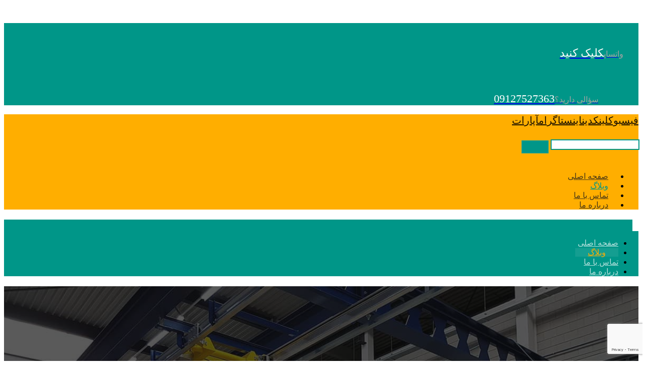

--- FILE ---
content_type: text/html; charset=UTF-8
request_url: https://koodmachin.ir/%D9%81%D8%B1%D9%88%D8%B4%D9%86%D8%AF%D9%87-%D8%AF%D8%B3%D8%AA%DA%AF%D8%A7%D9%87-%D9%BE%D8%B1%D8%B3-%D9%BE%D9%84%D8%AA-%D8%AF%D8%B3%D8%AA-%D8%AF%D9%88%D9%85-%D8%AF%D8%B1-%D8%B3%D8%B1%D8%A7%D8%B3%D8%B1/
body_size: 22767
content:
<!DOCTYPE html>
				<html dir="rtl" lang="fa-IR" prefix="og: https://ogp.me/ns#">
				<head>

					<meta http-equiv="Content-Type" content="text/html; charset=UTF-8"/>

					<meta name="viewport" content="width=device-width, initial-scale=1.0, minimum-scale=1.0"/>
<!-- بهینه‌سازی موتور جستجو توسط Rank Math PRO - https://rankmath.com/ -->
<title>فروشنده دستگاه پرس پلت دست دوم در سراسر کشور | دامینه صنعت</title>
<meta name="description" content="فروشنده دستگاه پرس پلت دست دوم آماده عرضه اینترنتی این کالا با قیمت مناسب می باشد. خرید این کالا در سراسر کشور امکان پذیر بوده و این موضوع سبب حل برخی از مشکلات خرید مشتریان شده است."/>
<meta name="robots" content="follow, index, max-snippet:-1, max-video-preview:-1, max-image-preview:large"/>
<link rel="canonical" href="https://koodmachin.ir/%d9%81%d8%b1%d9%88%d8%b4%d9%86%d8%af%d9%87-%d8%af%d8%b3%d8%aa%da%af%d8%a7%d9%87-%d9%be%d8%b1%d8%b3-%d9%be%d9%84%d8%aa-%d8%af%d8%b3%d8%aa-%d8%af%d9%88%d9%85-%d8%af%d8%b1-%d8%b3%d8%b1%d8%a7%d8%b3%d8%b1/" />
<meta property="og:locale" content="fa_IR" />
<meta property="og:type" content="article" />
<meta property="og:title" content="فروشنده دستگاه پرس پلت دست دوم در سراسر کشور | دامینه صنعت" />
<meta property="og:description" content="فروشنده دستگاه پرس پلت دست دوم آماده عرضه اینترنتی این کالا با قیمت مناسب می باشد. خرید این کالا در سراسر کشور امکان پذیر بوده و این موضوع سبب حل برخی از مشکلات خرید مشتریان شده است." />
<meta property="og:url" content="https://koodmachin.ir/%d9%81%d8%b1%d9%88%d8%b4%d9%86%d8%af%d9%87-%d8%af%d8%b3%d8%aa%da%af%d8%a7%d9%87-%d9%be%d8%b1%d8%b3-%d9%be%d9%84%d8%aa-%d8%af%d8%b3%d8%aa-%d8%af%d9%88%d9%85-%d8%af%d8%b1-%d8%b3%d8%b1%d8%a7%d8%b3%d8%b1/" />
<meta property="og:site_name" content="دامینه صنعت" />
<meta property="article:tag" content="فروشنده پرس پلت دست دوم" />
<meta property="article:tag" content="فروشنده دستگاه پلت دست دوم" />
<meta property="article:tag" content="فروشنده دستگاه دست دوم" />
<meta property="article:section" content="دستگاه پرس پلت" />
<meta property="og:updated_time" content="2022-05-30T12:03:16+04:30" />
<meta property="og:image" content="https://koodmachin.ir/wp-content/uploads/2019/01/2_36.jpg" />
<meta property="og:image:secure_url" content="https://koodmachin.ir/wp-content/uploads/2019/01/2_36.jpg" />
<meta property="og:image:width" content="368" />
<meta property="og:image:height" content="427" />
<meta property="og:image:alt" content="دستگاه پرس پلت دست دوم" />
<meta property="og:image:type" content="image/jpeg" />
<meta property="article:published_time" content="2019-01-26T20:02:00+03:30" />
<meta property="article:modified_time" content="2022-05-30T12:03:16+04:30" />
<meta name="twitter:card" content="summary_large_image" />
<meta name="twitter:title" content="فروشنده دستگاه پرس پلت دست دوم در سراسر کشور | دامینه صنعت" />
<meta name="twitter:description" content="فروشنده دستگاه پرس پلت دست دوم آماده عرضه اینترنتی این کالا با قیمت مناسب می باشد. خرید این کالا در سراسر کشور امکان پذیر بوده و این موضوع سبب حل برخی از مشکلات خرید مشتریان شده است." />
<meta name="twitter:image" content="https://koodmachin.ir/wp-content/uploads/2019/01/2_36.jpg" />
<script type="application/ld+json" class="rank-math-schema-pro">{"@context":"https://schema.org","@graph":[{"@type":["Organization","Person"],"@id":"https://koodmachin.ir/#person","name":"\u062f\u0627\u0645\u06cc\u0646\u0647 \u0635\u0646\u0639\u062a","url":"https://koodmachin.ir","logo":{"@type":"ImageObject","@id":"https://koodmachin.ir/#logo","url":"https://koodmachin.ir/wp-content/uploads/2022/05/New-Project-45-150x150.png","contentUrl":"https://koodmachin.ir/wp-content/uploads/2022/05/New-Project-45-150x150.png","caption":"\u062f\u0627\u0645\u06cc\u0646\u0647 \u0635\u0646\u0639\u062a","inLanguage":"fa-IR"},"telephone":"tel:+989127527363","image":{"@id":"https://koodmachin.ir/#logo"}},{"@type":"WebSite","@id":"https://koodmachin.ir/#website","url":"https://koodmachin.ir","name":"\u062f\u0627\u0645\u06cc\u0646\u0647 \u0635\u0646\u0639\u062a","alternateName":"DS","publisher":{"@id":"https://koodmachin.ir/#person"},"inLanguage":"fa-IR"},{"@type":"ImageObject","@id":"https://koodmachin.ir/wp-content/uploads/2019/01/2_36.jpg","url":"https://koodmachin.ir/wp-content/uploads/2019/01/2_36.jpg","width":"368","height":"427","caption":"\u062f\u0633\u062a\u06af\u0627\u0647 \u067e\u0631\u0633 \u067e\u0644\u062a \u062f\u0633\u062a \u062f\u0648\u0645","inLanguage":"fa-IR"},{"@type":"BreadcrumbList","@id":"https://koodmachin.ir/%d9%81%d8%b1%d9%88%d8%b4%d9%86%d8%af%d9%87-%d8%af%d8%b3%d8%aa%da%af%d8%a7%d9%87-%d9%be%d8%b1%d8%b3-%d9%be%d9%84%d8%aa-%d8%af%d8%b3%d8%aa-%d8%af%d9%88%d9%85-%d8%af%d8%b1-%d8%b3%d8%b1%d8%a7%d8%b3%d8%b1/#breadcrumb","itemListElement":[{"@type":"ListItem","position":"1","item":{"@id":"https://koodmachin.ir","name":"\u062e\u0627\u0646\u0647"}},{"@type":"ListItem","position":"2","item":{"@id":"https://koodmachin.ir/blog/","name":"\u0648\u0628\u0644\u0627\u06af"}},{"@type":"ListItem","position":"3","item":{"@id":"https://koodmachin.ir/%d8%af%d8%b3%d8%aa%da%af%d8%a7%d9%87-%d9%be%d8%b1%d8%b3-%d9%be%d9%84%d8%aa/","name":"\u062f\u0633\u062a\u06af\u0627\u0647 \u067e\u0631\u0633 \u067e\u0644\u062a"}},{"@type":"ListItem","position":"4","item":{"@id":"https://koodmachin.ir/%d9%81%d8%b1%d9%88%d8%b4%d9%86%d8%af%d9%87-%d8%af%d8%b3%d8%aa%da%af%d8%a7%d9%87-%d9%be%d8%b1%d8%b3-%d9%be%d9%84%d8%aa-%d8%af%d8%b3%d8%aa-%d8%af%d9%88%d9%85-%d8%af%d8%b1-%d8%b3%d8%b1%d8%a7%d8%b3%d8%b1/","name":"\u0641\u0631\u0648\u0634\u0646\u062f\u0647 \u062f\u0633\u062a\u06af\u0627\u0647 \u067e\u0631\u0633 \u067e\u0644\u062a \u062f\u0633\u062a \u062f\u0648\u0645 \u062f\u0631 \u0633\u0631\u0627\u0633\u0631 \u06a9\u0634\u0648\u0631"}}]},{"@type":"WebPage","@id":"https://koodmachin.ir/%d9%81%d8%b1%d9%88%d8%b4%d9%86%d8%af%d9%87-%d8%af%d8%b3%d8%aa%da%af%d8%a7%d9%87-%d9%be%d8%b1%d8%b3-%d9%be%d9%84%d8%aa-%d8%af%d8%b3%d8%aa-%d8%af%d9%88%d9%85-%d8%af%d8%b1-%d8%b3%d8%b1%d8%a7%d8%b3%d8%b1/#webpage","url":"https://koodmachin.ir/%d9%81%d8%b1%d9%88%d8%b4%d9%86%d8%af%d9%87-%d8%af%d8%b3%d8%aa%da%af%d8%a7%d9%87-%d9%be%d8%b1%d8%b3-%d9%be%d9%84%d8%aa-%d8%af%d8%b3%d8%aa-%d8%af%d9%88%d9%85-%d8%af%d8%b1-%d8%b3%d8%b1%d8%a7%d8%b3%d8%b1/","name":"\u0641\u0631\u0648\u0634\u0646\u062f\u0647 \u062f\u0633\u062a\u06af\u0627\u0647 \u067e\u0631\u0633 \u067e\u0644\u062a \u062f\u0633\u062a \u062f\u0648\u0645 \u062f\u0631 \u0633\u0631\u0627\u0633\u0631 \u06a9\u0634\u0648\u0631 | \u062f\u0627\u0645\u06cc\u0646\u0647 \u0635\u0646\u0639\u062a","datePublished":"2019-01-26T20:02:00+03:30","dateModified":"2022-05-30T12:03:16+04:30","isPartOf":{"@id":"https://koodmachin.ir/#website"},"primaryImageOfPage":{"@id":"https://koodmachin.ir/wp-content/uploads/2019/01/2_36.jpg"},"inLanguage":"fa-IR","breadcrumb":{"@id":"https://koodmachin.ir/%d9%81%d8%b1%d9%88%d8%b4%d9%86%d8%af%d9%87-%d8%af%d8%b3%d8%aa%da%af%d8%a7%d9%87-%d9%be%d8%b1%d8%b3-%d9%be%d9%84%d8%aa-%d8%af%d8%b3%d8%aa-%d8%af%d9%88%d9%85-%d8%af%d8%b1-%d8%b3%d8%b1%d8%a7%d8%b3%d8%b1/#breadcrumb"}},{"@type":"Person","@id":"https://koodmachin.ir/%d9%81%d8%b1%d9%88%d8%b4%d9%86%d8%af%d9%87-%d8%af%d8%b3%d8%aa%da%af%d8%a7%d9%87-%d9%be%d8%b1%d8%b3-%d9%be%d9%84%d8%aa-%d8%af%d8%b3%d8%aa-%d8%af%d9%88%d9%85-%d8%af%d8%b1-%d8%b3%d8%b1%d8%a7%d8%b3%d8%b1/#author","name":"\u0631\u0642\u06cc\u0647 \u06cc\u0648\u0633\u0641\u06cc","image":{"@type":"ImageObject","@id":"https://secure.gravatar.com/avatar/ae2409c7398d3adf81a3d9455e4f44df7ed96c1149263c6f038f83d1a15b93a3?s=96&amp;d=mm&amp;r=g","url":"https://secure.gravatar.com/avatar/ae2409c7398d3adf81a3d9455e4f44df7ed96c1149263c6f038f83d1a15b93a3?s=96&amp;d=mm&amp;r=g","caption":"\u0631\u0642\u06cc\u0647 \u06cc\u0648\u0633\u0641\u06cc","inLanguage":"fa-IR"}},{"@type":"Article","headline":"\u0641\u0631\u0648\u0634\u0646\u062f\u0647 \u062f\u0633\u062a\u06af\u0627\u0647 \u067e\u0631\u0633 \u067e\u0644\u062a \u062f\u0633\u062a \u062f\u0648\u0645 \u062f\u0631 \u0633\u0631\u0627\u0633\u0631 \u06a9\u0634\u0648\u0631 | \u062f\u0627\u0645\u06cc\u0646\u0647 \u0635\u0646\u0639\u062a","keywords":"\u062f\u0633\u062a\u06af\u0627\u0647 \u067e\u0631\u0633 \u067e\u0644\u062a \u062f\u0633\u062a \u062f\u0648\u0645","datePublished":"2019-01-26T20:02:00+03:30","dateModified":"2022-05-30T12:03:16+04:30","articleSection":"\u062f\u0633\u062a\u06af\u0627\u0647 \u067e\u0631\u0633 \u067e\u0644\u062a","author":{"@id":"https://koodmachin.ir/%d9%81%d8%b1%d9%88%d8%b4%d9%86%d8%af%d9%87-%d8%af%d8%b3%d8%aa%da%af%d8%a7%d9%87-%d9%be%d8%b1%d8%b3-%d9%be%d9%84%d8%aa-%d8%af%d8%b3%d8%aa-%d8%af%d9%88%d9%85-%d8%af%d8%b1-%d8%b3%d8%b1%d8%a7%d8%b3%d8%b1/#author","name":"\u0631\u0642\u06cc\u0647 \u06cc\u0648\u0633\u0641\u06cc"},"publisher":{"@id":"https://koodmachin.ir/#person"},"description":"\u0641\u0631\u0648\u0634\u0646\u062f\u0647 \u062f\u0633\u062a\u06af\u0627\u0647 \u067e\u0631\u0633 \u067e\u0644\u062a \u062f\u0633\u062a \u062f\u0648\u0645 \u0622\u0645\u0627\u062f\u0647 \u0639\u0631\u0636\u0647 \u0627\u06cc\u0646\u062a\u0631\u0646\u062a\u06cc \u0627\u06cc\u0646 \u06a9\u0627\u0644\u0627 \u0628\u0627 \u0642\u06cc\u0645\u062a \u0645\u0646\u0627\u0633\u0628 \u0645\u06cc \u0628\u0627\u0634\u062f. \u062e\u0631\u06cc\u062f \u0627\u06cc\u0646 \u06a9\u0627\u0644\u0627 \u062f\u0631 \u0633\u0631\u0627\u0633\u0631 \u06a9\u0634\u0648\u0631 \u0627\u0645\u06a9\u0627\u0646 \u067e\u0630\u06cc\u0631 \u0628\u0648\u062f\u0647 \u0648 \u0627\u06cc\u0646 \u0645\u0648\u0636\u0648\u0639 \u0633\u0628\u0628 \u062d\u0644 \u0628\u0631\u062e\u06cc \u0627\u0632 \u0645\u0634\u06a9\u0644\u0627\u062a \u062e\u0631\u06cc\u062f \u0645\u0634\u062a\u0631\u06cc\u0627\u0646 \u0634\u062f\u0647 \u0627\u0633\u062a.","name":"\u0641\u0631\u0648\u0634\u0646\u062f\u0647 \u062f\u0633\u062a\u06af\u0627\u0647 \u067e\u0631\u0633 \u067e\u0644\u062a \u062f\u0633\u062a \u062f\u0648\u0645 \u062f\u0631 \u0633\u0631\u0627\u0633\u0631 \u06a9\u0634\u0648\u0631 | \u062f\u0627\u0645\u06cc\u0646\u0647 \u0635\u0646\u0639\u062a","@id":"https://koodmachin.ir/%d9%81%d8%b1%d9%88%d8%b4%d9%86%d8%af%d9%87-%d8%af%d8%b3%d8%aa%da%af%d8%a7%d9%87-%d9%be%d8%b1%d8%b3-%d9%be%d9%84%d8%aa-%d8%af%d8%b3%d8%aa-%d8%af%d9%88%d9%85-%d8%af%d8%b1-%d8%b3%d8%b1%d8%a7%d8%b3%d8%b1/#richSnippet","isPartOf":{"@id":"https://koodmachin.ir/%d9%81%d8%b1%d9%88%d8%b4%d9%86%d8%af%d9%87-%d8%af%d8%b3%d8%aa%da%af%d8%a7%d9%87-%d9%be%d8%b1%d8%b3-%d9%be%d9%84%d8%aa-%d8%af%d8%b3%d8%aa-%d8%af%d9%88%d9%85-%d8%af%d8%b1-%d8%b3%d8%b1%d8%a7%d8%b3%d8%b1/#webpage"},"image":{"@id":"https://koodmachin.ir/wp-content/uploads/2019/01/2_36.jpg"},"inLanguage":"fa-IR","mainEntityOfPage":{"@id":"https://koodmachin.ir/%d9%81%d8%b1%d9%88%d8%b4%d9%86%d8%af%d9%87-%d8%af%d8%b3%d8%aa%da%af%d8%a7%d9%87-%d9%be%d8%b1%d8%b3-%d9%be%d9%84%d8%aa-%d8%af%d8%b3%d8%aa-%d8%af%d9%88%d9%85-%d8%af%d8%b1-%d8%b3%d8%b1%d8%a7%d8%b3%d8%b1/#webpage"}}]}</script>
<!-- /افزونه سئو ورپرس Rank Math -->

<link rel="alternate" type="application/rss+xml" title="دامینه صنعت &raquo; خوراک" href="https://koodmachin.ir/feed/" />
<link rel="alternate" type="application/rss+xml" title="دامینه صنعت &raquo; خوراک دیدگاه‌ها" href="https://koodmachin.ir/comments/feed/" />
<link rel="alternate" type="application/rss+xml" title="دامینه صنعت &raquo; فروشنده دستگاه پرس پلت دست دوم در سراسر کشور خوراک دیدگاه‌ها" href="https://koodmachin.ir/%d9%81%d8%b1%d9%88%d8%b4%d9%86%d8%af%d9%87-%d8%af%d8%b3%d8%aa%da%af%d8%a7%d9%87-%d9%be%d8%b1%d8%b3-%d9%be%d9%84%d8%aa-%d8%af%d8%b3%d8%aa-%d8%af%d9%88%d9%85-%d8%af%d8%b1-%d8%b3%d8%b1%d8%a7%d8%b3%d8%b1/feed/" />
<link rel="alternate" title="oEmbed (JSON)" type="application/json+oembed" href="https://koodmachin.ir/wp-json/oembed/1.0/embed?url=https%3A%2F%2Fkoodmachin.ir%2F%25d9%2581%25d8%25b1%25d9%2588%25d8%25b4%25d9%2586%25d8%25af%25d9%2587-%25d8%25af%25d8%25b3%25d8%25aa%25da%25af%25d8%25a7%25d9%2587-%25d9%25be%25d8%25b1%25d8%25b3-%25d9%25be%25d9%2584%25d8%25aa-%25d8%25af%25d8%25b3%25d8%25aa-%25d8%25af%25d9%2588%25d9%2585-%25d8%25af%25d8%25b1-%25d8%25b3%25d8%25b1%25d8%25a7%25d8%25b3%25d8%25b1%2F" />
<link rel="alternate" title="oEmbed (XML)" type="text/xml+oembed" href="https://koodmachin.ir/wp-json/oembed/1.0/embed?url=https%3A%2F%2Fkoodmachin.ir%2F%25d9%2581%25d8%25b1%25d9%2588%25d8%25b4%25d9%2586%25d8%25af%25d9%2587-%25d8%25af%25d8%25b3%25d8%25aa%25da%25af%25d8%25a7%25d9%2587-%25d9%25be%25d8%25b1%25d8%25b3-%25d9%25be%25d9%2584%25d8%25aa-%25d8%25af%25d8%25b3%25d8%25aa-%25d8%25af%25d9%2588%25d9%2585-%25d8%25af%25d8%25b1-%25d8%25b3%25d8%25b1%25d8%25a7%25d8%25b3%25d8%25b1%2F&#038;format=xml" />
<style id='wp-img-auto-sizes-contain-inline-css'>
img:is([sizes=auto i],[sizes^="auto," i]){contain-intrinsic-size:3000px 1500px}
/*# sourceURL=wp-img-auto-sizes-contain-inline-css */
</style>

<style id='wp-emoji-styles-inline-css'>

	img.wp-smiley, img.emoji {
		display: inline !important;
		border: none !important;
		box-shadow: none !important;
		height: 1em !important;
		width: 1em !important;
		margin: 0 0.07em !important;
		vertical-align: -0.1em !important;
		background: none !important;
		padding: 0 !important;
	}
/*# sourceURL=wp-emoji-styles-inline-css */
</style>
<link rel='stylesheet' id='wp-block-library-rtl-css' href='https://koodmachin.ir/wp-includes/css/dist/block-library/style-rtl.min.css?ver=6.9' media='all' />
<style id='global-styles-inline-css'>
:root{--wp--preset--aspect-ratio--square: 1;--wp--preset--aspect-ratio--4-3: 4/3;--wp--preset--aspect-ratio--3-4: 3/4;--wp--preset--aspect-ratio--3-2: 3/2;--wp--preset--aspect-ratio--2-3: 2/3;--wp--preset--aspect-ratio--16-9: 16/9;--wp--preset--aspect-ratio--9-16: 9/16;--wp--preset--color--black: #000000;--wp--preset--color--cyan-bluish-gray: #abb8c3;--wp--preset--color--white: #ffffff;--wp--preset--color--pale-pink: #f78da7;--wp--preset--color--vivid-red: #cf2e2e;--wp--preset--color--luminous-vivid-orange: #ff6900;--wp--preset--color--luminous-vivid-amber: #fcb900;--wp--preset--color--light-green-cyan: #7bdcb5;--wp--preset--color--vivid-green-cyan: #00d084;--wp--preset--color--pale-cyan-blue: #8ed1fc;--wp--preset--color--vivid-cyan-blue: #0693e3;--wp--preset--color--vivid-purple: #9b51e0;--wp--preset--gradient--vivid-cyan-blue-to-vivid-purple: linear-gradient(135deg,rgb(6,147,227) 0%,rgb(155,81,224) 100%);--wp--preset--gradient--light-green-cyan-to-vivid-green-cyan: linear-gradient(135deg,rgb(122,220,180) 0%,rgb(0,208,130) 100%);--wp--preset--gradient--luminous-vivid-amber-to-luminous-vivid-orange: linear-gradient(135deg,rgb(252,185,0) 0%,rgb(255,105,0) 100%);--wp--preset--gradient--luminous-vivid-orange-to-vivid-red: linear-gradient(135deg,rgb(255,105,0) 0%,rgb(207,46,46) 100%);--wp--preset--gradient--very-light-gray-to-cyan-bluish-gray: linear-gradient(135deg,rgb(238,238,238) 0%,rgb(169,184,195) 100%);--wp--preset--gradient--cool-to-warm-spectrum: linear-gradient(135deg,rgb(74,234,220) 0%,rgb(151,120,209) 20%,rgb(207,42,186) 40%,rgb(238,44,130) 60%,rgb(251,105,98) 80%,rgb(254,248,76) 100%);--wp--preset--gradient--blush-light-purple: linear-gradient(135deg,rgb(255,206,236) 0%,rgb(152,150,240) 100%);--wp--preset--gradient--blush-bordeaux: linear-gradient(135deg,rgb(254,205,165) 0%,rgb(254,45,45) 50%,rgb(107,0,62) 100%);--wp--preset--gradient--luminous-dusk: linear-gradient(135deg,rgb(255,203,112) 0%,rgb(199,81,192) 50%,rgb(65,88,208) 100%);--wp--preset--gradient--pale-ocean: linear-gradient(135deg,rgb(255,245,203) 0%,rgb(182,227,212) 50%,rgb(51,167,181) 100%);--wp--preset--gradient--electric-grass: linear-gradient(135deg,rgb(202,248,128) 0%,rgb(113,206,126) 100%);--wp--preset--gradient--midnight: linear-gradient(135deg,rgb(2,3,129) 0%,rgb(40,116,252) 100%);--wp--preset--font-size--small: 13px;--wp--preset--font-size--medium: 20px;--wp--preset--font-size--large: 36px;--wp--preset--font-size--x-large: 42px;--wp--preset--spacing--20: 0.44rem;--wp--preset--spacing--30: 0.67rem;--wp--preset--spacing--40: 1rem;--wp--preset--spacing--50: 1.5rem;--wp--preset--spacing--60: 2.25rem;--wp--preset--spacing--70: 3.38rem;--wp--preset--spacing--80: 5.06rem;--wp--preset--shadow--natural: 6px 6px 9px rgba(0, 0, 0, 0.2);--wp--preset--shadow--deep: 12px 12px 50px rgba(0, 0, 0, 0.4);--wp--preset--shadow--sharp: 6px 6px 0px rgba(0, 0, 0, 0.2);--wp--preset--shadow--outlined: 6px 6px 0px -3px rgb(255, 255, 255), 6px 6px rgb(0, 0, 0);--wp--preset--shadow--crisp: 6px 6px 0px rgb(0, 0, 0);}:where(.is-layout-flex){gap: 0.5em;}:where(.is-layout-grid){gap: 0.5em;}body .is-layout-flex{display: flex;}.is-layout-flex{flex-wrap: wrap;align-items: center;}.is-layout-flex > :is(*, div){margin: 0;}body .is-layout-grid{display: grid;}.is-layout-grid > :is(*, div){margin: 0;}:where(.wp-block-columns.is-layout-flex){gap: 2em;}:where(.wp-block-columns.is-layout-grid){gap: 2em;}:where(.wp-block-post-template.is-layout-flex){gap: 1.25em;}:where(.wp-block-post-template.is-layout-grid){gap: 1.25em;}.has-black-color{color: var(--wp--preset--color--black) !important;}.has-cyan-bluish-gray-color{color: var(--wp--preset--color--cyan-bluish-gray) !important;}.has-white-color{color: var(--wp--preset--color--white) !important;}.has-pale-pink-color{color: var(--wp--preset--color--pale-pink) !important;}.has-vivid-red-color{color: var(--wp--preset--color--vivid-red) !important;}.has-luminous-vivid-orange-color{color: var(--wp--preset--color--luminous-vivid-orange) !important;}.has-luminous-vivid-amber-color{color: var(--wp--preset--color--luminous-vivid-amber) !important;}.has-light-green-cyan-color{color: var(--wp--preset--color--light-green-cyan) !important;}.has-vivid-green-cyan-color{color: var(--wp--preset--color--vivid-green-cyan) !important;}.has-pale-cyan-blue-color{color: var(--wp--preset--color--pale-cyan-blue) !important;}.has-vivid-cyan-blue-color{color: var(--wp--preset--color--vivid-cyan-blue) !important;}.has-vivid-purple-color{color: var(--wp--preset--color--vivid-purple) !important;}.has-black-background-color{background-color: var(--wp--preset--color--black) !important;}.has-cyan-bluish-gray-background-color{background-color: var(--wp--preset--color--cyan-bluish-gray) !important;}.has-white-background-color{background-color: var(--wp--preset--color--white) !important;}.has-pale-pink-background-color{background-color: var(--wp--preset--color--pale-pink) !important;}.has-vivid-red-background-color{background-color: var(--wp--preset--color--vivid-red) !important;}.has-luminous-vivid-orange-background-color{background-color: var(--wp--preset--color--luminous-vivid-orange) !important;}.has-luminous-vivid-amber-background-color{background-color: var(--wp--preset--color--luminous-vivid-amber) !important;}.has-light-green-cyan-background-color{background-color: var(--wp--preset--color--light-green-cyan) !important;}.has-vivid-green-cyan-background-color{background-color: var(--wp--preset--color--vivid-green-cyan) !important;}.has-pale-cyan-blue-background-color{background-color: var(--wp--preset--color--pale-cyan-blue) !important;}.has-vivid-cyan-blue-background-color{background-color: var(--wp--preset--color--vivid-cyan-blue) !important;}.has-vivid-purple-background-color{background-color: var(--wp--preset--color--vivid-purple) !important;}.has-black-border-color{border-color: var(--wp--preset--color--black) !important;}.has-cyan-bluish-gray-border-color{border-color: var(--wp--preset--color--cyan-bluish-gray) !important;}.has-white-border-color{border-color: var(--wp--preset--color--white) !important;}.has-pale-pink-border-color{border-color: var(--wp--preset--color--pale-pink) !important;}.has-vivid-red-border-color{border-color: var(--wp--preset--color--vivid-red) !important;}.has-luminous-vivid-orange-border-color{border-color: var(--wp--preset--color--luminous-vivid-orange) !important;}.has-luminous-vivid-amber-border-color{border-color: var(--wp--preset--color--luminous-vivid-amber) !important;}.has-light-green-cyan-border-color{border-color: var(--wp--preset--color--light-green-cyan) !important;}.has-vivid-green-cyan-border-color{border-color: var(--wp--preset--color--vivid-green-cyan) !important;}.has-pale-cyan-blue-border-color{border-color: var(--wp--preset--color--pale-cyan-blue) !important;}.has-vivid-cyan-blue-border-color{border-color: var(--wp--preset--color--vivid-cyan-blue) !important;}.has-vivid-purple-border-color{border-color: var(--wp--preset--color--vivid-purple) !important;}.has-vivid-cyan-blue-to-vivid-purple-gradient-background{background: var(--wp--preset--gradient--vivid-cyan-blue-to-vivid-purple) !important;}.has-light-green-cyan-to-vivid-green-cyan-gradient-background{background: var(--wp--preset--gradient--light-green-cyan-to-vivid-green-cyan) !important;}.has-luminous-vivid-amber-to-luminous-vivid-orange-gradient-background{background: var(--wp--preset--gradient--luminous-vivid-amber-to-luminous-vivid-orange) !important;}.has-luminous-vivid-orange-to-vivid-red-gradient-background{background: var(--wp--preset--gradient--luminous-vivid-orange-to-vivid-red) !important;}.has-very-light-gray-to-cyan-bluish-gray-gradient-background{background: var(--wp--preset--gradient--very-light-gray-to-cyan-bluish-gray) !important;}.has-cool-to-warm-spectrum-gradient-background{background: var(--wp--preset--gradient--cool-to-warm-spectrum) !important;}.has-blush-light-purple-gradient-background{background: var(--wp--preset--gradient--blush-light-purple) !important;}.has-blush-bordeaux-gradient-background{background: var(--wp--preset--gradient--blush-bordeaux) !important;}.has-luminous-dusk-gradient-background{background: var(--wp--preset--gradient--luminous-dusk) !important;}.has-pale-ocean-gradient-background{background: var(--wp--preset--gradient--pale-ocean) !important;}.has-electric-grass-gradient-background{background: var(--wp--preset--gradient--electric-grass) !important;}.has-midnight-gradient-background{background: var(--wp--preset--gradient--midnight) !important;}.has-small-font-size{font-size: var(--wp--preset--font-size--small) !important;}.has-medium-font-size{font-size: var(--wp--preset--font-size--medium) !important;}.has-large-font-size{font-size: var(--wp--preset--font-size--large) !important;}.has-x-large-font-size{font-size: var(--wp--preset--font-size--x-large) !important;}
/*# sourceURL=global-styles-inline-css */
</style>

<style id='classic-theme-styles-inline-css'>
/*! This file is auto-generated */
.wp-block-button__link{color:#fff;background-color:#32373c;border-radius:9999px;box-shadow:none;text-decoration:none;padding:calc(.667em + 2px) calc(1.333em + 2px);font-size:1.125em}.wp-block-file__button{background:#32373c;color:#fff;text-decoration:none}
/*# sourceURL=/wp-includes/css/classic-themes.min.css */
</style>
<link rel='stylesheet' id='codevz-blocks-css' href='https://koodmachin.ir/wp-content/themes/xtra//assets/css/blocks.css?ver=6.9' media='all' />
<link rel='stylesheet' id='vc_font_awesome_5_shims-css' href='https://koodmachin.ir/wp-content/plugins/codevz-plus/admin/assets/css/font-awesome/css/v4-shims.min.css?ver=5.11.2' media='all' />
<link rel='stylesheet' id='vc_font_awesome_5-css' href='https://koodmachin.ir/wp-content/plugins/codevz-plus/admin/assets/css/font-awesome/css/all.min.css?ver=5.11.2' media='all' />
<link rel='stylesheet' id='cz-icons-pack-css' href='https://koodmachin.ir/wp-content/plugins/codevz-plus/admin/fields/codevz_fields/icons/czicons.css?ver=4.4.20' media='all' />
<link rel='stylesheet' id='rtl-xtra-front-css' href='https://koodmachin.ir/wp-content/plugins/codevz-plus/rtl-xtra/css/rtl-xtra-front.css?ver=6.9' media='all' />
<link rel='stylesheet' id='contact-form-7-css' href='https://koodmachin.ir/wp-content/plugins/contact-form-7/includes/css/styles.css?ver=5.9.8' media='all' />
<link rel='stylesheet' id='contact-form-7-rtl-css' href='https://koodmachin.ir/wp-content/plugins/contact-form-7/includes/css/styles-rtl.css?ver=5.9.8' media='all' />
<link rel='stylesheet' id='codevz-style-css' href='https://koodmachin.ir/wp-content/themes/xtra/style.css?ver=6.9' media='all' />
<link rel='stylesheet' id='codevz-child-style-css' href='https://koodmachin.ir/wp-content/themes/xtra-child/style.css?ver=6.9' media='all' />
<link rel='stylesheet' id='codevz-css' href='https://koodmachin.ir/wp-content/themes/xtra/assets/css/core.css?ver=4.9.10' media='all' />
<link rel='stylesheet' id='codevz-laptop-css' href='https://koodmachin.ir/wp-content/themes/xtra/assets/css/core-laptop.css?ver=4.9.10' media='screen and (max-width: 1024px)' />
<link rel='stylesheet' id='codevz-tablet-css' href='https://koodmachin.ir/wp-content/themes/xtra/assets/css/core-tablet.css?ver=4.9.10' media='screen and (max-width: 768px)' />
<link rel='stylesheet' id='codevz-mobile-css' href='https://koodmachin.ir/wp-content/themes/xtra/assets/css/core-mobile.css?ver=4.9.10' media='screen and (max-width: 480px)' />
<link rel='stylesheet' id='codevz-rtl-css' href='https://koodmachin.ir/wp-content/themes/xtra/assets/css/core.rtl.css?ver=4.9.10' media='all' />
<link rel='stylesheet' id='codevz-single-css' href='https://koodmachin.ir/wp-content/themes/xtra/assets/css/single.css?ver=4.9.10' media='all' />
<link rel='stylesheet' id='codevz-single-rtl-css' href='https://koodmachin.ir/wp-content/themes/xtra/assets/css/single.rtl.css?ver=4.9.10' media='all' />
<link rel='stylesheet' id='codevz-comments-css' href='https://koodmachin.ir/wp-content/themes/xtra/assets/css/comments.css?ver=4.9.10' media='all' />
<link rel='stylesheet' id='codevz-comments-mobile-css' href='https://koodmachin.ir/wp-content/themes/xtra/assets/css/comments-mobile.css?ver=4.9.10' media='screen and (max-width: 480px)' />
<link rel='stylesheet' id='codevz-comments-rtl-css' href='https://koodmachin.ir/wp-content/themes/xtra/assets/css/comments.rtl.css?ver=4.9.10' media='all' />
<link rel='stylesheet' id='codevz-plus-share-css' href='https://koodmachin.ir/wp-content/plugins/codevz-plus/assets/css/share.css?ver=4.4.20' media='all' />
<link rel='stylesheet' id='codevz-mobile-fixed-nav-css' href='https://koodmachin.ir/wp-content/plugins/codevz-plus/assets/css/mobile-nav.css?ver=4.4.20' media='all' />
<link rel='stylesheet' id='codevz-plus-css' href='https://koodmachin.ir/wp-content/plugins/codevz-plus/assets/css/codevzplus.css?ver=4.4.20' media='all' />
<link rel='stylesheet' id='codevz-plus-tablet-css' href='https://koodmachin.ir/wp-content/plugins/codevz-plus/assets/css/codevzplus-tablet.css?ver=4.4.20' media='screen and (max-width: 768px)' />
<link rel='stylesheet' id='codevz-plus-mobile-css' href='https://koodmachin.ir/wp-content/plugins/codevz-plus/assets/css/codevzplus-mobile.css?ver=4.4.20' media='screen and (max-width: 480px)' />
<link rel='stylesheet' id='xtra-elementor-front-css' href='https://koodmachin.ir/wp-content/plugins/codevz-plus/assets/css/elementor.css?ver=4.4.20' media='all' />
<script src="https://koodmachin.ir/wp-includes/js/jquery/jquery.min.js?ver=3.7.1" id="jquery-core-js"></script>
<script src="https://koodmachin.ir/wp-includes/js/jquery/jquery-migrate.min.js?ver=3.4.1" id="jquery-migrate-js"></script>
<link rel="https://api.w.org/" href="https://koodmachin.ir/wp-json/" /><link rel="alternate" title="JSON" type="application/json" href="https://koodmachin.ir/wp-json/wp/v2/posts/702" /><link rel="EditURI" type="application/rsd+xml" title="RSD" href="https://koodmachin.ir/xmlrpc.php?rsd" />
<meta name="generator" content="WordPress 6.9" />
<link rel='shortlink' href='https://koodmachin.ir/?p=702' />
<meta name="format-detection" content="telephone=no">
<meta name="generator" content="Elementor 3.24.6; features: additional_custom_breakpoints; settings: css_print_method-external, google_font-enabled, font_display-swap">
			<style>
				.e-con.e-parent:nth-of-type(n+4):not(.e-lazyloaded):not(.e-no-lazyload),
				.e-con.e-parent:nth-of-type(n+4):not(.e-lazyloaded):not(.e-no-lazyload) * {
					background-image: none !important;
				}
				@media screen and (max-height: 1024px) {
					.e-con.e-parent:nth-of-type(n+3):not(.e-lazyloaded):not(.e-no-lazyload),
					.e-con.e-parent:nth-of-type(n+3):not(.e-lazyloaded):not(.e-no-lazyload) * {
						background-image: none !important;
					}
				}
				@media screen and (max-height: 640px) {
					.e-con.e-parent:nth-of-type(n+2):not(.e-lazyloaded):not(.e-no-lazyload),
					.e-con.e-parent:nth-of-type(n+2):not(.e-lazyloaded):not(.e-no-lazyload) * {
						background-image: none !important;
					}
				}
			</style>
			<meta name="generator" content="Powered by Slider Revolution 6.6.16 - responsive, Mobile-Friendly Slider Plugin for WordPress with comfortable drag and drop interface." />
<link rel="icon" href="https://koodmachin.ir/wp-content/uploads/2020/01/cropped-ec974b0d7830672c88d0031a759dde7a-32x32.jpg" sizes="32x32" />
<link rel="icon" href="https://koodmachin.ir/wp-content/uploads/2020/01/cropped-ec974b0d7830672c88d0031a759dde7a-192x192.jpg" sizes="192x192" />
<link rel="apple-touch-icon" href="https://koodmachin.ir/wp-content/uploads/2020/01/cropped-ec974b0d7830672c88d0031a759dde7a-180x180.jpg" />
<meta name="msapplication-TileImage" content="https://koodmachin.ir/wp-content/uploads/2020/01/cropped-ec974b0d7830672c88d0031a759dde7a-270x270.jpg" />
<style id="codevz-inline-css" data-noptimize>.admin-bar .cz_fixed_top_border{top:32px}.admin-bar i.offcanvas-close {top: 32px}.admin-bar .offcanvas_area, .admin-bar .hidden_top_bar{margin-top: 32px}.admin-bar .header_5,.admin-bar .onSticky{top: 32px}@media screen and (max-width:768px) {.admin-bar .header_5,.admin-bar .onSticky,.admin-bar .cz_fixed_top_border,.admin-bar i.offcanvas-close {top: 46px}.admin-bar .onSticky {top: 0}.admin-bar .offcanvas_area,.admin-bar .offcanvas_area,.admin-bar .hidden_top_bar{margin-top:46px;height:calc(100% - 46px);}}

/* Theme color */a:hover, .sf-menu > .cz.current_menu > a, .sf-menu > .cz .cz.current_menu > a,.sf-menu > .current-menu-parent > a,.comment-text .star-rating span,.codevz-404 span {color: #009688} 
form button, .button, #edd-purchase-button, .edd-submit, .edd-submit.button.blue, .edd-submit.button.blue:hover, .edd-submit.button.blue:focus, [type=submit].edd-submit, .sf-menu > .cz > a:before,.sf-menu > .cz > a:before,
.post-password-form input[type="submit"], .wpcf7-submit, .submit_user, 
#commentform #submit, .commentlist li.bypostauthor > .comment-body:after,.commentlist li.comment-author-admin > .comment-body:after, 
 .pagination .current, .pagination > b, .pagination a:hover, .page-numbers .current, .page-numbers a:hover, .pagination .next:hover, 
.pagination .prev:hover, input[type=submit], .sticky:before, .commentlist li.comment-author-admin .fn,
input[type=submit],input[type=button],.cz_header_button,.cz_default_portfolio a,
.cz_readmore, .more-link, a.cz_btn, div.cz_btn  {background-color: #009688}
.cs_load_more_doing, div.wpcf7 .wpcf7-form .ajax-loader {border-right-color: #009688}
input:focus,textarea:focus,select:focus {border-color: #009688 !important}
::selection {background-color: #009688;color: #fff}
::-moz-selection {background-color: #009688;color: #fff}

/* Custom */.elms_left.footer_1_left, .inner_custom_element_footer_1_left_0 {width: 100%}
@media screen and (max-width: 768px) {
    .vc_custom_1530465071939 {
transform: translateY(120px);
margin-bottom: 120px
}
}
header .services div.service_text {
    white-space: nowrap
}
.uranus .tp-bullet, .uranus .tp-bullet-inner {
    border-radius: 0 !important;
}

/* Dynamic  */.widget{background-color:rgba(255,255,255,0.01);padding-top:40px;padding-bottom:40px;margin-bottom:0px;border-style:none;border-radius:3px}.widget > h4, .sidebar_inner .widget_block > div > div > h2{font-size:18px;color:#ffae00;font-weight:700;background-color:#009688;padding:20px 25px;margin:-40px -30px 30px;border-style:solid;border-top-width:1px;border-bottom-width:1px;border-color:#009688}.logo > a, .logo > h1, .logo h2{color:#ffffff;text-transform:uppercase}#menu_header_1 > .cz > a:before{background-color:#009688}.header_2{padding-top:20px}#menu_header_2 > .cz > a{font-size:16px;color:rgba(255,255,255,0.7);padding:0px 0px 14px;margin-right:15px;margin-left:15px}#menu_header_2 > .cz > a:hover,#menu_header_2 > .cz:hover > a,#menu_header_2 > .cz.current_menu > a,#menu_header_2 > .current-menu-parent > a{color:#ffffff}#menu_header_2 > .cz > a:before{background-color:#ffffff;width:100%;height:4px;border-width:0px;border-radius:0px;bottom:0px;left:0px}#menu_header_2 .cz .sub-menu:not(.cz_megamenu_inner_ul),#menu_header_2 .cz_megamenu_inner_ul .cz_megamenu_inner_ul{background-color:#ffffff;padding-top:24px;padding-bottom:24px;margin-top:0px;margin-left:30px;border-style:solid;border-top-width:1px;border-color:#eaeaea;border-radius:3px;box-shadow:0px 9px 20px rgba(0,0,0,0.13)}#menu_header_2 .cz .cz a{font-size:14px;color:#353535;font-weight:400;padding-right:24px;padding-left:24px}#menu_header_2 .cz .cz a:hover,#menu_header_2 .cz .cz:hover > a,#menu_header_2 .cz .cz.current_menu > a,#menu_header_2 .cz .current_menu > .current_menu{color:#009688;font-weight:500;padding-right:30px;padding-left:30px}.onSticky{background-color:rgba(0,0,0,0.8) !important}.header_4{background-color:#009688}#menu_header_4 > .cz > a{color:rgba(255,255,255,0.7)}#menu_header_4 > .cz > a:hover,#menu_header_4 > .cz:hover > a,#menu_header_4 > .cz.current_menu > a,#menu_header_4 > .current-menu-parent > a{color:#ffae00;background-color:rgba(255,255,255,0.08);padding-right:25px;padding-left:25px}#menu_header_4 .cz .cz a{color:rgba(255,255,255,0.6)}#menu_header_4 .cz .cz a:hover,#menu_header_4 .cz .cz:hover > a,#menu_header_4 .cz .cz.current_menu > a,#menu_header_4 .cz .current_menu > .current_menu{color:#ffffff}.page_title,.header_onthe_cover .page_title{background-size:cover;background-image:linear-gradient(90deg,rgba(12,12,12,0.68),rgba(12,12,12,0.68)),url(https://koodmachin.ir/wp-content/uploads/2023/05/1750908_R03.jpg);padding-top:280px;padding-bottom:120px}.page_title .section_title{font-size:46px;color:#ffffff;font-weight:200}.page_title a,.page_title i{color:#e5e5e5}.breadcrumbs{padding-bottom:0px;margin-top:20px;margin-right:10px;margin-bottom:0px}.cz_middle_footer{background-size:cover;padding-top:40px;padding-bottom:20px}.footer_widget{color:rgba(255,255,255,0.75);padding:0px;margin-top:0px}.cz_middle_footer a{font-size:15px;color:rgba(255,255,255,0.72);line-height: 2}.cz_middle_footer a:hover{color:#ffae00}.footer_2{background-color:#009688;border-style:solid;border-top-width:10px;border-color:#ffae00}i.backtotop{font-size:20px;color:#000000;background-color:#ffffff;border-style:none;border-width:0px;border-radius:0px;box-shadow:0px 6px 40px rgba(0,0,0,0.2);z-index:9}i.fixed_contact{font-size:20px;color:#000000;background-color:#ffffff;border-style:none;border-width:0px;border-radius:0px;box-shadow:-6px 6px 40px rgba(0,0,0,0.2)}.footer_widget > h4, footer .widget_block > div > div > h2{font-size:20px;color:#ffae00;line-height:1;margin-bottom:30px;border-style:none;border-bottom-width:1px;border-color:rgba(255,174,0,0.4)}.woocommerce ul.products li.product .woocommerce-loop-category__title, .woocommerce ul.products li.product .woocommerce-loop-product__title, .woocommerce ul.products li.product h3,.woocommerce.woo-template-2 ul.products li.product .woocommerce-loop-category__title, .woocommerce.woo-template-2 ul.products li.product .woocommerce-loop-product__title, .woocommerce.woo-template-2 ul.products li.product h3{font-size:18px;color:#ffffff;text-align:center;font-weight:500;background-color:#009688;padding:20px 20px 40px;margin:-20px -10px -10px;border-radius:0px;display:block;position:relative;z-index:9}.woocommerce ul.products li.product .star-rating{display:none}.woocommerce ul.products li.product .button.add_to_cart_button, .woocommerce ul.products li.product .button[class*="product_type_"]{font-size:14px;color:#009688;background-color:#ffae00;margin-top:-20px;margin-bottom:0px;position:relative;z-index:9}.woocommerce span.onsale, .woocommerce ul.products li.product .onsale,.woocommerce.single span.onsale, .woocommerce.single ul.products li.product .onsale{right:20px;left:auto}.woocommerce ul.products li.product .price{font-size:16px;color:#ffffff;background-color:#009688;border-radius:0px;box-shadow:none 0px 0px 0px #000;top:1px;right:auto;left:1px}.woocommerce div.product .summary p.price, .woocommerce div.product .summary span.price{font-size:28px;color:#009688;font-weight:700}.tagcloud a:hover, .widget .tagcloud a:hover, .cz_post_cat a:hover, .cz_post_views a:hover{color:#009688;background-color:#ffae00}.pagination a, .pagination > b, .pagination span, .page-numbers a, .page-numbers span, .woocommerce nav.woocommerce-pagination ul li a, .woocommerce nav.woocommerce-pagination ul li span{font-size:18px;color:#009688;font-weight:300;background-color:rgba(0,150,136,0.06);padding:0px;margin-right:5px;border-style:none;border-radius:0px;float:left}.rtl.pagination a,.rtl.pagination > b,.rtl.pagination span,.rtl.page-numbers a,.rtl.page-numbers span,.rtl.woocommerce nav.woocommerce-pagination ul li a,.rtl.woocommerce nav.woocommerce-pagination ul li span{float:right}#menu_header_2 .sub-menu .sub-menu:not(.cz_megamenu_inner_ul){margin-top:-22px;margin-left:0px}.cz-cpt-post .cz_readmore, .cz-cpt-post .more-link{color:#009688;background-color:rgba(0,150,136,0.08);padding-right:15px;padding-left:10px;border-radius:0px}.cz-cpt-post .cz_readmore:hover, .cz-cpt-post .more-link:hover{color:#ffffff;background-color:#009688}.woocommerce ul.products li.product .button.add_to_cart_button:hover, .woocommerce ul.products li.product .button[class*="product_type_"]:hover{color:#ffae00;background-color:#009688}.cz-cpt-post .cz_default_loop .cz_post_author_avatar img{width:32px;padding:0px;border-style:none;border-radius:3px;box-shadow:none;display:none}.cz-cpt-post .cz_default_loop .cz_post_author_name{display:none}.cz-cpt-post .cz_default_loop .cz_post_date{font-size:12px;color:#009688;font-weight:500;text-transform:uppercase;background-color:#ffae00;padding:2px 10px;margin-right:-14px;margin-left:-14px;border-radius:2px;display:block;opacity:1}.cz-cpt-post .cz_default_loop .cz_post_title h3{font-size:32px;padding-top:16px}#menu_header_2 > .cz > a .cz_indicator{font-size:14px;color:rgba(255,255,255,0.7)}.cz_default_loop.sticky > div{background-color:rgba(167,167,167,0.1);margin-bottom:40px;border-style:solid;border-width:2px;border-color:#000370;border-radius:6px}.cz-cpt-post .cz_default_loop > div{padding-bottom:40px;margin-bottom:40px;border-style:solid}.cz-cpt-post .cz_default_loop .cz_post_meta{margin-bottom:20px}#comments > h3,.content.cz_related_posts > h4,.cz_author_box h4,.related.products > h2,.upsells.products > h2,.up-sells.products > h2{font-size:18px;color:#ffae00;font-weight:700;background-color:#009688;padding:20px 25px;margin:-31px -30px 30px;border-style:solid;border-top-width:1px;border-bottom-width:1px;border-color:#009688}.next_prev .previous i,.next_prev .next i{color:#009688;background-color:#ffffff;padding:2px;border-style:solid;border-width:2px;border-color:rgba(0,150,136,0.06);border-radius:0px}.next_prev .previous:hover i,.next_prev .next:hover i{color:#009688;background-color:#ffae00}.next_prev h4{color:#ffffff;margin-right:8px;margin-left:8px} .content .xtra-post-title{font-size:32px}.single .content .xtra-post-title{font-size:32px}form button,.comment-form button,a.cz_btn,div.cz_btn,a.cz_btn_half_to_fill:before,a.cz_btn_half_to_fill_v:before,a.cz_btn_half_to_fill:after,a.cz_btn_half_to_fill_v:after,a.cz_btn_unroll_v:before, a.cz_btn_unroll_h:before,a.cz_btn_fill_up:before,a.cz_btn_fill_down:before,a.cz_btn_fill_left:before,a.cz_btn_fill_right:before,.wpcf7-submit,input[type=submit],input[type=button],.button,.cz_header_button,.woocommerce a.button,.woocommerce input.button,.woocommerce #respond input#submit.alt,.woocommerce a.button.alt,.woocommerce button.button.alt,.woocommerce input.button.alt,.woocommerce #respond input#submit, .woocommerce a.button, .woocommerce button.button, .woocommerce input.button, #edd-purchase-button, .edd-submit, [type=submit].edd-submit, .edd-submit.button.blue,.woocommerce #payment #place_order, .woocommerce-page #payment #place_order,.woocommerce button.button:disabled, .woocommerce button.button:disabled[disabled], .woocommerce a.button.wc-forward,.wp-block-search .wp-block-search__button{color:#ffffff;font-weight:700;background-color:#009688;padding:12px 26px;border-style:solid;border-width:1px;border-color:rgba(255,255,255,0.1);border-radius:0px}input,textarea,select,.qty,.woocommerce-input-wrapper .select2-selection--single,#add_payment_method table.cart td.actions .coupon .input-text, .woocommerce-cart table.cart td.actions .coupon .input-text, .woocommerce-checkout table.cart td.actions .coupon .input-text{color:#000000;border-style:solid;border-color:#009688;border-radius:0px}.pagination .current, .pagination > b, .pagination a:hover, .page-numbers .current, .page-numbers a:hover, .pagination .next:hover, .pagination .prev:hover, .woocommerce nav.woocommerce-pagination ul li a:focus, .woocommerce nav.woocommerce-pagination ul li a:hover, .woocommerce nav.woocommerce-pagination ul li span.current{color:#ffae00;font-weight:900;background-color:#009688}[class*="cz_tooltip_"] [data-title]:after{font-family:'dana'}body, body.rtl, .rtl form{font-family:'dana'}h1,h2,h3,h4,h5,h6{font-weight:900}#menu_header_2 .cz_parent_megamenu > [class^="cz_megamenu_"] > .cz, .cz_parent_megamenu > [class*=" cz_megamenu_"] > .cz{padding-right:10px;padding-left:10px;margin-top:10px;margin-bottom:10px;border-style:solid;border-left-width:1px;border-color:rgba(63,63,63,0.1)}#menu_header_2 .cz .cz h6{font-size:18px;margin-top:-10px}.cz-cpt-post .cz_post_image, .cz-cpt-post .cz_post_svg{padding:8px;border-style:solid;border-width:1px;border-color:#009688;border-radius:0px}.cz-cpt-portfolio .cz_default_loop .cz_post_image, .cz-cpt-portfolio .cz_post_svg{background-color:rgba(0,150,136,0.01);padding:10px;border-style:solid;border-width:1px;border-color:#009688}.cz-cpt-post .cz_default_loop .cz_post_excerpt{font-size:18px;color:#606060}form button:hover,.comment-form button:hover,a.cz_btn:hover,div.cz_btn:hover,a.cz_btn_half_to_fill:hover:before, a.cz_btn_half_to_fill_v:hover:before,a.cz_btn_half_to_fill:hover:after, a.cz_btn_half_to_fill_v:hover:after,a.cz_btn_unroll_v:after, a.cz_btn_unroll_h:after,a.cz_btn_fill_up:after,a.cz_btn_fill_down:after,a.cz_btn_fill_left:after,a.cz_btn_fill_right:after,.wpcf7-submit:hover,input[type=submit]:hover,input[type=button]:hover,.button:hover,.cz_header_button:hover,.woocommerce a.button:hover,.woocommerce input.button:hover,.woocommerce #respond input#submit.alt:hover,.woocommerce a.button.alt:hover,.woocommerce button.button.alt:hover,.woocommerce input.button.alt:hover,.woocommerce #respond input#submit:hover, .woocommerce a.button:hover, .woocommerce button.button:hover, .woocommerce input.button:hover, #edd-purchase-button:hover, .edd-submit:hover, [type=submit].edd-submit:hover, .edd-submit.button.blue:hover, .edd-submit.button.blue:focus,.woocommerce #payment #place_order:hover, .woocommerce-page #payment #place_order:hover,.woocommerce div.product form.cart .button:hover,.woocommerce button.button:disabled:hover, .woocommerce button.button:disabled[disabled]:hover, .woocommerce a.button.wc-forward:hover,.wp-block-search .wp-block-search__button:hover{color:#009688;background-color:#ffae00}.sidebar_inner{background-color:rgba(0,150,136,0.03);padding-bottom:40px;margin-bottom:50px;border-style:solid;border-width:1px;border-color:#009688;box-shadow:0px 10px 60px rgba(0,0,0,0.1)}input:focus,textarea:focus,select:focus{border-style:solid !important;border-color:#ffae00 !important}.elms_row .cz_social a, .fixed_side .cz_social a, #xtra-social-popup [class*="xtra-social-type-"] a{font-size:20px;color:rgba(0,0,0,0.9)}.elms_row .cz_social a:hover, .fixed_side .cz_social a:hover, #xtra-social-popup [class*="xtra-social-type-"] a:hover{color:#009688}[class*="cz_tooltip_"] [data-title]:after{font-size:11px;color:#009688;font-family:'dana';font-weight:600;text-transform:uppercase;background-color:#ffae00;padding:10px 14px;box-shadow:0px 10px 50px 0px rgba(0,0,0,0.1)}#menu_header_1 > .cz > a{font-size:16px;color:rgba(0,150,136,0.8);padding-top:10px;padding-bottom:10px}#menu_header_1 > .cz > a:hover,#menu_header_1 > .cz:hover > a,#menu_header_1 > .cz.current_menu > a,#menu_header_1 > .current-menu-parent > a{color:#009688}#menu_header_1 .cz .sub-menu:not(.cz_megamenu_inner_ul),#menu_header_1 .cz_megamenu_inner_ul .cz_megamenu_inner_ul{background-color:#ffae00;box-shadow:0px 10px 60px rgba(0,0,0,0.2)}#menu_header_1 .cz .cz a{color:rgba(0,150,136,0.8)}#menu_header_1 .cz .cz a:hover,#menu_header_1 .cz .cz:hover > a,#menu_header_1 .cz .cz.current_menu > a,#menu_header_1 .cz .current_menu > .current_menu{color:#009688}.header_2 .row{background-color:#009688;padding-right:30px;padding-left:30px}.header_3 .row{background-color:#ffae00;margin-top:6px;border-radius:0px}#menu_header_3 > .cz > a{font-size:16px;color:rgba(28,28,28,0.8);padding:10px 0px;margin-right:14px;margin-left:14px}#menu_header_3 > .cz > a:hover,#menu_header_3 > .cz:hover > a,#menu_header_3 > .cz.current_menu > a,#menu_header_3 > .current-menu-parent > a{color:#009688}#menu_header_3 > .cz > a:before{width:100%;height:4px;left:0px}#menu_header_3 > .cz > a .cz_indicator{margin-top:-3px}#menu_header_3 .cz .sub-menu:not(.cz_megamenu_inner_ul),#menu_header_3 .cz_megamenu_inner_ul .cz_megamenu_inner_ul{background-color:#ffae00;margin-top:2px;margin-right:12px;margin-left:12px}#menu_header_3 .cz .cz a:hover,#menu_header_3 .cz .cz:hover > a,#menu_header_3 .cz .cz.current_menu > a,#menu_header_3 .cz .current_menu > .current_menu{font-weight:500}#menu_header_4{background-position:left center;background-size:cover;background-color:#009688}#menu_header_4 .cz .cz h6{color:rgba(255,255,255,0.7)}.page_footer{background-size:cover;background-color:#000000}i.backtotop:hover{color:#ffae00;background-color:#009688}div.fixed_contact{border-radius:0px}i.fixed_contact:hover{color:#ffae00;background-color:#009688}.cz-cpt-post article .cz_post_icon{font-size:24px;color:#009688;background-color:#ffae00;border-radius:0px}.cz-cpt-post article:hover .cz_post_image,.cz-cpt-post article:hover .cz_post_svg{background-color:#009688}.cz-cpt-post .cz_readmore i, .cz-cpt-post .more-link i{color:#009688;margin-top:1px;float:left}.cz-cpt-post .cz_readmore:hover i, .cz-cpt-post .more-link:hover i{color:#ffffff;padding-right:5px}.tagcloud a, .widget .tagcloud a, .cz_post_cat a, .cz_post_views a{color:rgba(0,150,136,0.7);background-color:rgba(0,150,136,0.05);border-style:none;border-radius:0px}.next_prev{background-color:#009688;padding:30px}.next_prev li:hover h4{color:#ffae00}.next_prev h4 small{color:#b5b5b5}.xtra-comments,.content.cz_related_posts,.cz_author_box,.related.products,.upsells.products,.up-sells.products{background-color:rgba(0,150,136,0.03);padding:30px 30px 10px;border-style:solid;border-width:1px;border-color:#009688}.cz_related_posts .cz_related_post .cz_post_image{padding:0px;border-style:none}.cz_related_posts .cz_related_post_date{font-size:12px}.xtra-comments .commentlist li article{color:#2d2d2d;background-color:#ffffff;border-radius:0px}.cz-cpt-portfolio article .cz_post_icon{font-size:36px;color:#ffae00;background-color:rgba(255,255,255,0.01);border-radius:3px;top:auto;bottom:-30px}.cz-cpt-portfolio .cz_default_loop:hover .cz_post_image,.cz-cpt-portfolio  article:hover .cz_post_svg{background-color:#009688}.cz-cpt-portfolio .cz_default_loop .cz_post_title h3{font-size:30px;text-align:center;margin-top:50px;margin-right:20px;margin-left:20px;display:block}.cz-cpt-portfolio .cz_default_loop .cz_post_meta{top:14px;left:47%;bottom:auto !important;transform:translateX(-50%)}.cz-cpt-portfolio .cz_default_loop .cz_post_author_avatar img{display:none}.cz-cpt-portfolio .cz_default_loop .cz_post_author_name{display:none}.cz-cpt-portfolio .cz_default_loop .cz_post_date{color:#009688;background-color:#ffae00;padding:5px 8px;border-radius:3px;position:relative;top:10px;opacity:1}.woocommerce ul.products li.product .woocommerce-loop-product__link{padding:10px;border-style:solid;border-width:1px;border-color:#009688}.woocommerce ul.products li.product:hover .woocommerce-loop-product__link{background-color:#009688}.woocommerce a.added_to_cart{letter-spacing:0px}.woocommerce .woocommerce-result-count{font-size:14px;color:#009688;background-color:rgba(0,150,136,0.03);padding:5px 20px;margin-bottom:60px}.woocommerce div.product div.images img{border-style:solid;border-width:1px;border-color:#009688;transform:scale(0.99)}.woocommerce div.product .product_title{display:none}.single_con .tagcloud a:first-child, .single_con .cz_post_cat a:first-child, .cz_post_views a:first-child{color:#ffffff;background-color:#009688}.woocommerce div.product .woocommerce-tabs ul.tabs li{color:#565656;background-color:transparent;margin-top:50px;margin-bottom:1px;border-style:none}.woocommerce div.product .woocommerce-tabs ul.tabs li.active{color:#ffae00;font-weight:700;background-color:#009688}.woocommerce div.product .woocommerce-tabs .panel{color:#ffffff;background-color:#009688;border-style:none;border-radius:0px}div.xtra-share{background-color:rgba(0,150,136,0.03);padding-top:60px;border-style:solid;border-color:#009688;border-radius:0px;display:flex}div.xtra-share a{color:#009688;width:100%}div.xtra-share a:hover{transform:translateY(-2px)}.products .product .xtra-product-icons{margin-right:-10px;margin-left:-10px;border-radius:0px}.products .product .xtra-add-to-wishlist:hover{color:#009688;background-color:#ffae00}.products .product .xtra-product-quick-view:hover{color:#009688;background-color:#ffae00}.woocommerce .cart .xtra-product-icons{font-size:20px;padding:1px;border-radius:0px}.woocommerce .cart .xtra-product-icons:hover{color:#009688;background-color:#ffae00}.footer_widget > h4:before, footer .widget_block > div > div > h2:before{background-color:#ffae00;width:25px;height:1px}.woocommerce.single span.onsale{right:20px}.quantity-up{color:#009688;font-weight:500;background-color:rgba(0,150,136,0.05)}.quantity-up:hover{color:#009688;background-color:#ffae00}.quantity-down{color:#009688;font-weight:500;background-color:rgba(0,150,136,0.05)}.quantity-down:hover{color:#009688;background-color:#ffae00}.woocommerce .quantity .qty{width:65px;margin-right:0px;margin-left:0px}div.xtra-share:before{color:#ffae00;text-align:right;font-weight:600;background-color:#009688;width:calc(100% - 60px);padding:10px 30px;position:absolute;top:0px;left:0px}.rtl div.xtra-share:before{text-align:right;left:auto;right:0px}.xtra-fixed-mobile-nav a{background-color:#009688;padding-top:15px;padding-bottom:15px}.xtra-fixed-mobile-nav a:hover,.xtra-fixed-mobile-nav .xtra-active{color:#009688;background-color:#ffae00;padding-bottom:15px;margin-top:-5px}.xtra-fixed-mobile-nav a i, .xtra-fixed-mobile-nav a img{margin-bottom:5px}li.xtra-mobile-menu-additional .cz_social a{color:#ffffff;background-color:rgba(104,104,104,0.3);padding:3px;margin-left:10px}.xtra-mobile-menu-text{font-size:11px;color:rgba(255,255,255,0.41);margin-top:10px;margin-bottom:10px}

/* Responsive */@media screen and (max-width:1240px){#layout{width:100%!important}#layout.layout_1,#layout.layout_2{width:95%!important}.row{width:90% !important;padding:0}blockquote{padding:20px}footer .elms_center,footer .have_center .elms_left, footer .have_center .elms_center, footer .have_center .elms_right{float:none;display:block;text-align:center;margin:0 auto;flex:unset}}@media screen and (max-width:768px){.page_title,.header_onthe_cover .page_title{padding-top:140px;}}@media screen and (max-width:480px){.cz-cpt-post .cz_readmore, .cz-cpt-post .more-link{text-align:center;margin-right:38%;margin-left:15%;}.pagination a, .pagination > b, .pagination span, .page-numbers a, .page-numbers span, .woocommerce nav.woocommerce-pagination ul li a, .woocommerce nav.woocommerce-pagination ul li span{float:none;position:relative;}.cz-cpt-portfolio .cz_default_loop .cz_post_date{margin-left:40px;}.footer_widget > h4:before, footer .widget_block > div > div > h2:before{right:auto;left:50%;}}</style><script>function setREVStartSize(e){
			//window.requestAnimationFrame(function() {
				window.RSIW = window.RSIW===undefined ? window.innerWidth : window.RSIW;
				window.RSIH = window.RSIH===undefined ? window.innerHeight : window.RSIH;
				try {
					var pw = document.getElementById(e.c).parentNode.offsetWidth,
						newh;
					pw = pw===0 || isNaN(pw) || (e.l=="fullwidth" || e.layout=="fullwidth") ? window.RSIW : pw;
					e.tabw = e.tabw===undefined ? 0 : parseInt(e.tabw);
					e.thumbw = e.thumbw===undefined ? 0 : parseInt(e.thumbw);
					e.tabh = e.tabh===undefined ? 0 : parseInt(e.tabh);
					e.thumbh = e.thumbh===undefined ? 0 : parseInt(e.thumbh);
					e.tabhide = e.tabhide===undefined ? 0 : parseInt(e.tabhide);
					e.thumbhide = e.thumbhide===undefined ? 0 : parseInt(e.thumbhide);
					e.mh = e.mh===undefined || e.mh=="" || e.mh==="auto" ? 0 : parseInt(e.mh,0);
					if(e.layout==="fullscreen" || e.l==="fullscreen")
						newh = Math.max(e.mh,window.RSIH);
					else{
						e.gw = Array.isArray(e.gw) ? e.gw : [e.gw];
						for (var i in e.rl) if (e.gw[i]===undefined || e.gw[i]===0) e.gw[i] = e.gw[i-1];
						e.gh = e.el===undefined || e.el==="" || (Array.isArray(e.el) && e.el.length==0)? e.gh : e.el;
						e.gh = Array.isArray(e.gh) ? e.gh : [e.gh];
						for (var i in e.rl) if (e.gh[i]===undefined || e.gh[i]===0) e.gh[i] = e.gh[i-1];
											
						var nl = new Array(e.rl.length),
							ix = 0,
							sl;
						e.tabw = e.tabhide>=pw ? 0 : e.tabw;
						e.thumbw = e.thumbhide>=pw ? 0 : e.thumbw;
						e.tabh = e.tabhide>=pw ? 0 : e.tabh;
						e.thumbh = e.thumbhide>=pw ? 0 : e.thumbh;
						for (var i in e.rl) nl[i] = e.rl[i]<window.RSIW ? 0 : e.rl[i];
						sl = nl[0];
						for (var i in nl) if (sl>nl[i] && nl[i]>0) { sl = nl[i]; ix=i;}
						var m = pw>(e.gw[ix]+e.tabw+e.thumbw) ? 1 : (pw-(e.tabw+e.thumbw)) / (e.gw[ix]);
						newh =  (e.gh[ix] * m) + (e.tabh + e.thumbh);
					}
					var el = document.getElementById(e.c);
					if (el!==null && el) el.style.height = newh+"px";
					el = document.getElementById(e.c+"_wrapper");
					if (el!==null && el) {
						el.style.height = newh+"px";
						el.style.display = "block";
					}
				} catch(e){
					console.log("Failure at Presize of Slider:" + e)
				}
			//});
		  };</script>

				<link rel='stylesheet' id='cz_stylish_list-css' href='https://koodmachin.ir/wp-content/plugins/codevz-plus/wpbakery/assets/css/stylish_list.css?ver=4.4.20' media='all' />
<link rel='stylesheet' id='rs-plugin-settings-css' href='https://koodmachin.ir/wp-content/plugins/revslider/public/assets/css/rs6.css?ver=6.6.16' media='all' />
<style id='rs-plugin-settings-inline-css'>
#rs-demo-id {}
/*# sourceURL=rs-plugin-settings-inline-css */
</style>
</head>

				<body id="intro" class="rtl wp-singular post-template-default single single-post postid-702 single-format-standard wp-custom-logo wp-embed-responsive wp-theme-xtra wp-child-theme-xtra-child cz-cpt-post  cz_sticky xtra-no-fade theme-4.9.10 codevz-plus-4.4.20 clr cz-page-702 elementor-default elementor-kit-1576"  data-ajax="https://koodmachin.ir/wp-admin/admin-ajax.php">

				<div id="layout" class="clr layout_"><div class="inner_layout header_onthe_cover"><div class="cz_overlay" aria-hidden="true"></div><header id="site_header" class="page_header clr"><div class="header_2 cz_row_shape_4 cz_row_shape_full_filled_left"><div class="row elms_row"><div class="clr"><div class="elms_right header_2_right"><div class="cz_elm icon_info_header_2_right_0 inner_icon_info_header_2_right_0" style="margin-top:18px;margin-bottom:18px;"><a class="cz_elm_info_box" href="https://wa.me/989127527363" style="" data-cz-style=".icon_info_header_2_right_0 .cz_elm_info_box:hover .cz_info_2 {color:#ffae00 !important;}"><i class="cz_info_icon fa czico-013-whatsapp-logo" aria-hidden="true" style="font-size:40px;color:#ffae00;background-color:rgba(0,150,136,0.01);margin-right:-10px;margin-bottom:-2px;margin-left:-10px;" data-cz-style=".icon_info_header_2_right_0 .cz_elm_info_box:hover i {transform:scale(1.2) !important;}"></i><div class="cz_info_content"><span class="cz_info_1" style="font-size:16px;color:#a3a3a3;">واتساپ</span><span class="cz_info_2" style="font-size:22px;color:#ffffff;font-weight:500;">کلیک کنید</span></div></a></div><div class="cz_elm icon_info_header_2_right_1 inner_icon_info_header_2_right_1" style="margin-top:18px;margin-right:50px;margin-bottom:18px;margin-left:50px;"><a class="cz_elm_info_box" href="tel:+989127527363" style="" data-cz-style=".icon_info_header_2_right_1 .cz_elm_info_box:hover .cz_info_2 {color:#ffae00 !important;}"><i class="cz_info_icon fa czico-092-phone-call-1" aria-hidden="true" style="font-size:40px;color:#ffae00;background-color:transparent;margin-right:-10px;margin-bottom:-2px;margin-left:-10px;" data-cz-style=".icon_info_header_2_right_1 .cz_elm_info_box:hover i {transform:scale(1.2) !important;}"></i><div class="cz_info_content"><span class="cz_info_1" style="font-size:16px;color:#a3a3a3;">سؤالی دارید؟</span><span class="cz_info_2" style="font-size:22px;color:#ffffff;font-weight:500;">09127527363</span></div></a></div></div></div></div></div><div class="header_3 cz_row_shape_4 cz_row_shape_full_filled_right cz_menu_fx_zoom_out cz_submenu_fx_collapse"><div class="row elms_row"><div class="clr"><div class="elms_left header_3_left"><div class="cz_elm social_header_3_left_2 inner_social_header_3_left_0" style="margin-top:6px;margin-bottom:6px;"><div class="cz_social cz_social_colored_hover cz_social_fx_10 cz_tooltip cz_tooltip_up"><a class="cz-facebook" href="#" data-title="فیسبوک" aria-label="فیسبوک"><i class="fa fa-facebook"></i><span>فیسبوک</span></a><a class="cz-linkedin" href="#" data-title="لینکدین" aria-label="لینکدین"><i class="fa fa-linkedin"></i><span>لینکدین</span></a><a class="cz-instagram" href="#" data-title="اینستاگرام" aria-label="اینستاگرام"><i class="fa fa-instagram"></i><span>اینستاگرام</span></a><a class="cz-aparat" href="#" data-title="آپارات" aria-label="آپارات"><i class="fa czico-aparat"></i><span>آپارات</span></a></div></div></div><div class="elms_right header_3_right"><div class="cz_elm search_header_3_right_3 inner_search_header_3_right_0" style="margin-top:3px;margin-right:4px;margin-bottom:4px;"><div class="search_with_icon search_style_icon_dropdown cz_ajax_search"><i class="xtra-search-icon fa czico-140-search-7" style="font-size:20px;" data-cz-style="" aria-label="Search"></i><i class="fa czico-198-cancel cz_close_popup xtra-close-icon hide" aria-label="Close"></i><div class="outer_search" style="padding:20px;margin-right:-26px;margin-left:-26px;"><div class="search" style="">
					<form method="get" action="https://koodmachin.ir/" autocomplete="off">

						<input name="nonce" type="hidden" value="50f0026236" />
						<label id="searchLabel259" class="hidden" for="codevzSearch259"></label>

						<input id="codevzSearch259" class="ajax_search_input" aria-labelledby="searchLabel259" name="s" type="text" placeholder="" style="" required>

						<button type="submit" aria-label="جستجو"><i class="fa czico-140-search-7" data-xtra-icon="fa czico-140-search-7" style="" aria-hidden="true"></i></button>

					</form>

					<div class="ajax_search_results" style="" aria-hidden="true"></div>

				</div></div></div></div><div class="cz_elm menu_header_3_right_4 inner_menu_header_3_right_1" style="margin-right:6px;margin-left:6px;"><i class="fa fa-bars hide icon_mobile_cz_menu_default cz_mi_55669" style="" aria-label="Menu"><span></span></i><ul id="menu_header_3" class="sf-menu clr cz_menu_default" data-indicator="fa fa-angle-down" data-indicator2="fa fa-angle-right"><li id="menu-header_3-1619" class="menu-item menu-item-type-post_type menu-item-object-page menu-item-home cz" data-sub-menu=""><a href="https://koodmachin.ir/" data-title="صفحه اصلی"><span>صفحه اصلی</span></a></li>
<li id="menu-header_3-1620" class="menu-item menu-item-type-post_type menu-item-object-page current_page_parent cz current_menu" data-sub-menu=""><a href="https://koodmachin.ir/blog/" data-title="وبلاگ"><span>وبلاگ</span></a></li>
<li id="menu-header_3-1621" class="menu-item menu-item-type-post_type menu-item-object-page cz" data-sub-menu=""><a href="https://koodmachin.ir/contact-us/" data-title="تماس با ما"><span>تماس با ما</span></a></li>
<li id="menu-header_3-1622" class="menu-item menu-item-type-post_type menu-item-object-page cz" data-sub-menu=""><a href="https://koodmachin.ir/about-us/" data-title="درباره ما"><span>درباره ما</span></a></li>
</ul><i class="fa czico-198-cancel cz_close_popup xtra-close-icon hide" aria-label="Close"></i></div></div></div></div></div><div class="header_4 header_is_sticky smart_sticky"><div class="row elms_row"><div class="clr"><div class="elms_left header_4_left"><div class="cz_elm menu_header_4_left_5 inner_menu_header_4_left_0" style="margin-top:20px;margin-bottom:20px;"><i class="fa czico-052-three-2 icon_offcanvas_menu inview_left cz_mi_88188" style="font-size:18px;color:#009688;background-color:#ffffff;padding:3px;border-radius:0px;" data-cz-style=".cz_mi_88188:hover{color:#009688 !important;background-color:#ffae00 !important;}" aria-label="Menu"><span></span></i><i class="fa czico-052-three-2 hide icon_mobile_offcanvas_menu inview_left cz_mi_88188" style="font-size:18px;color:#009688;background-color:#ffffff;padding:3px;border-radius:0px;" data-cz-style=".cz_mi_88188:hover{color:#009688 !important;background-color:#ffae00 !important;}" aria-label="Menu"><span></span></i><ul id="menu_header_4" class="sf-menu clr offcanvas_menu inview_left" data-indicator="" data-indicator2=""><li id="menu-header_4-1619" class="menu-item menu-item-type-post_type menu-item-object-page menu-item-home cz" data-sub-menu=""><a href="https://koodmachin.ir/" data-title="صفحه اصلی"><span>صفحه اصلی</span></a></li>
<li id="menu-header_4-1620" class="menu-item menu-item-type-post_type menu-item-object-page current_page_parent cz current_menu" data-sub-menu=""><a href="https://koodmachin.ir/blog/" data-title="وبلاگ"><span>وبلاگ</span></a></li>
<li id="menu-header_4-1621" class="menu-item menu-item-type-post_type menu-item-object-page cz" data-sub-menu=""><a href="https://koodmachin.ir/contact-us/" data-title="تماس با ما"><span>تماس با ما</span></a></li>
<li id="menu-header_4-1622" class="menu-item menu-item-type-post_type menu-item-object-page cz" data-sub-menu=""><a href="https://koodmachin.ir/about-us/" data-title="درباره ما"><span>درباره ما</span></a></li>
</ul><i class="fa czico-198-cancel cz_close_popup xtra-close-icon hide" aria-label="Close"></i></div></div></div></div></div></header><div class="page_cover page_title_center xtra-cover-type-title"><div class="page_title" data-title-parallax=""><div class="row clr"><h1 class="section_title ">فروشنده دستگاه پرس پلت دست دوم در سراسر کشور</h1></div><div class="breadcrumbs_container clr"><div class="row clr"><div class="breadcrumbs clr" itemscope itemtype="https://schema.org/BreadcrumbList"><b itemprop="itemListElement" itemscope itemtype="https://schema.org/ListItem"><a href="https://koodmachin.ir/" itemprop="item"><span itemprop="name" class="hidden" aria-hidden="true">صفحه اصلی</span><i class="fa fa-home cz_breadcrumbs_home" aria-hidden="true"></i></a><meta itemprop="position" content="1" /></b> <i class="fa czico-135-arrows-5" aria-hidden="true"></i> <b itemprop="itemListElement" itemscope itemtype="https://schema.org/ListItem"><a href="https://koodmachin.ir/%d8%af%d8%b3%d8%aa%da%af%d8%a7%d9%87-%d9%be%d8%b1%d8%b3-%d9%be%d9%84%d8%aa/" itemprop="item"><span itemprop="name">دستگاه پرس پلت</span></a><meta itemprop="position" content="2" /></b> <i class="fa czico-135-arrows-5" aria-hidden="true"></i> <b itemprop="itemListElement" itemscope itemtype="https://schema.org/ListItem" class="inactive_l"><a class="cz_br_current" href="https://koodmachin.ir/%D9%81%D8%B1%D9%88%D8%B4%D9%86%D8%AF%D9%87-%D8%AF%D8%B3%D8%AA%DA%AF%D8%A7%D9%87-%D9%BE%D8%B1%D8%B3-%D9%BE%D9%84%D8%AA-%D8%AF%D8%B3%D8%AA-%D8%AF%D9%88%D9%85-%D8%AF%D8%B1-%D8%B3%D8%B1%D8%A7%D8%B3%D8%B1/" onclick="return false;" itemprop="item"><span itemprop="name">فروشنده دستگاه پرس پلت دست دوم در سراسر کشور</span></a><meta itemprop="position" content="3" /></b></div></div></div></div></div><div id="page_content" class="page_content" role="main"><div class="row clr"><div class="col s8"><div class="content post-702 post type-post status-publish format-standard has-post-thumbnail hentry category-207 tag-334 tag-332 tag-333 single_con clr"><div class="cz_single_fi "><img width="368" height="427" src="data:image/svg+xml,%3Csvg%20xmlns%3D&#39;http%3A%2F%2Fwww.w3.org%2F2000%2Fsvg&#39;%20width=&#39;368&#39;%20height=&#39;427&#39;%20viewBox%3D&#39;0%200%20368%20427&#39;%2F%3E" data-czlz data-src="https://koodmachin.ir/wp-content/uploads/2019/01/2_36.jpg" class="attachment-full size-full wp-post-image" alt="دستگاه پرس پلت دست دوم" decoding="async" data-srcset="https://koodmachin.ir/wp-content/uploads/2019/01/2_36.jpg 368w, https://koodmachin.ir/wp-content/uploads/2019/01/2_36-259x300.jpg 259w" data-sizes="(max-width: 368px) 100vw, 368px" /></div><br /><div class="cz_post_content clr"><p>فروشنده دستگاه پرس پلت دست دوم آماده عرضه اینترنتی این کالا با قیمت مناسب می باشد. خرید این کالا در سراسر کشور امکان پذیر بوده و این موضوع سبب حل برخی از مشکلات خرید مشتریان شده است.</p>
<p>فروشنده دستگاه پرس پلت دست دوم با فروش اینترنتی توانسته بازار هدف را افزایش دهد.</p>
<p>گاها شاهد این مسئله بودیم که عده ای دسترسی کمتری به خرید دستگاه پرس پلت داشتند.</p>
<p>خوشبختانه این موضوع با بهبود همراه بوده و این دستگاه به صورت نو و یا دست دوم در تمام شهر های ایران قابل تهیه است.</p>
<p>مطمئنا از این طریق، می توان خریدی با قیمت استثنایی و همچنین باکیفیت اصل را تهیه نمود.</p>
<p><img fetchpriority="high" decoding="async" class="aligncenter wp-image-704 size-full" src="data:image/svg+xml,%3Csvg%20xmlns%3D&#39;http%3A%2F%2Fwww.w3.org%2F2000%2Fsvg&#39;%20width=&#39;300&#39;%20height=&#39;229&#39;%20viewBox%3D&#39;0%200%20300%20229&#39;%2F%3E" data-czlz data-src="https://koodmachin.ir/wp-content/uploads/2019/01/201607151350148194936.jpg" alt="دستگاه پرس پلت دست دوم" width="300" height="229" /></p>
<h2><strong>دستگاه پرس پلت دست دوم</strong></h2>
<p>نمونه های دست دوم این کالا با توجه به برخی مزیت هایی که دارند، مشتریان مخصوصی دارند.</p>
<p>یکی از این موارد، قیمت کمتر آن برای خرید دستگاه پرس پلت می باشد.</p>
<p>فروشنده این دستگاه سعی در ارائه محصولی باکیفیت را دارد تا از این طریق رضایت خریداران را جذب کند.</p>
<p>بدیهی است با این کار سودآوری مطلوبی را به همراه خواهد داشت و برندی بزرگ را مدیریت خواهد کرد.</p>
<h2><strong>قیمت دستگاه پرس پلت</strong></h2>
<p>خرید و فروش دستگاه پرس پلت در بازار با ثبات قیمت نسبی همراه می باشد و گاها شاهد تغییراتی در آن هستیم.</p>
<p>اصلی ترین عواملی که غیر از مسائل اقتصادی در تعیین قیمت این دستگاه دخیل است بدین ترتیب عنوان می شود:</p>
<ul>
<li>ظرفیت تولید</li>
<li>مرغوبیت وسایل مکانیکی</li>
<li>جنس وسایل الکتریکی</li>
<li>نوع مواد اولیه محصول</li>
<li>چگونگی انتقال نیرو محرکه</li>
<li>مکانیزم دستگاه</li>
<li>قدرت موتور</li>
</ul>
<p><img decoding="async" class="aligncenter size-full wp-image-705" src="data:image/svg+xml,%3Csvg%20xmlns%3D&#39;http%3A%2F%2Fwww.w3.org%2F2000%2Fsvg&#39;%20width=&#39;496&#39;%20height=&#39;288&#39;%20viewBox%3D&#39;0%200%20496%20288&#39;%2F%3E" data-czlz data-src="https://koodmachin.ir/wp-content/uploads/2019/01/1678386_NO7uxy_r_m-2.jpg" alt="دستگاه پرس پلت دست دوم" width="496" height="288" data-srcset="https://koodmachin.ir/wp-content/uploads/2019/01/1678386_NO7uxy_r_m-2.jpg 496w, https://koodmachin.ir/wp-content/uploads/2019/01/1678386_NO7uxy_r_m-2-300x174.jpg 300w" data-sizes="(max-width: 496px) 100vw, 496px" /></p>
<h2><strong>فروشنده دستگاه پرس پلت دست دوم</strong></h2>
<p>در قسمت های قبل اشاره کردیم که فروش اینترنتی این کالا دارای مزیت های زیادی است که سبب می شود مشتریان نسبت به خرید این دستگاه ترغیب شوند.</p>
<p>نمونه های دست دوم این کالا با بهترین کیفیت و قیمت در سراسر کشور مشتریان زیادی دارد و این مشتریان خرید اینترنتی را نیز مفید می دانند.</p>
<p>برخی از این مزیت ها عبارتند از:</p>
<ul>
<li>سرعت بالا خرید</li>
<li>خرید دستگاه اصل</li>
<li>امکان پشتیبانی توسط کارشناسان</li>
</ul>
<p>جهت خرید این کالا می توانید با این مجموعه که فروشنده دستگاه پرس پلت دست دوم نیز می باشد، در ارتباط باشید.</p>
</div><div class="clr mt40 relative "><p class="cz_post_author cz_post_cat mr10" title="منتشر شده توسط"><a href="#"><i class="fas fa-user" aria-hidden="true"></i></a><a href="https://koodmachin.ir/author/z-zare/">رقیه یوسفی</a></p><p class="cz_post_date cz_post_cat mr10" title="منتشر شده در"><a href="#"><i class="fas fa-clock" aria-hidden="true"></i></a><a href="#"><span class="cz_post_date"><time datetime="2019-01-26T20:02:00+03:30">2019-01-26</time></span></a></p><p class="cz_post_cat mr10" title="دسته بندی"><a href="#"><i class="fas fa-folder-open" aria-hidden="true"></i></a><a href="https://koodmachin.ir/%d8%af%d8%b3%d8%aa%da%af%d8%a7%d9%87-%d9%be%d8%b1%d8%b3-%d9%be%d9%84%d8%aa/">دستگاه پرس پلت</a></p><p class="tagcloud" title="برچسب ها"><a href="#"><i class="fas fa-tags" aria-hidden="true"></i></a><a href="https://koodmachin.ir/tag/%d9%81%d8%b1%d9%88%d8%b4%d9%86%d8%af%d9%87-%d9%be%d8%b1%d8%b3-%d9%be%d9%84%d8%aa-%d8%af%d8%b3%d8%aa-%d8%af%d9%88%d9%85/">فروشنده پرس پلت دست دوم</a><a href="https://koodmachin.ir/tag/%d9%81%d8%b1%d9%88%d8%b4%d9%86%d8%af%d9%87-%d8%af%d8%b3%d8%aa%da%af%d8%a7%d9%87-%d9%be%d9%84%d8%aa-%d8%af%d8%b3%d8%aa-%d8%af%d9%88%d9%85/">فروشنده دستگاه پلت دست دوم</a><a href="https://koodmachin.ir/tag/%d9%81%d8%b1%d9%88%d8%b4%d9%86%d8%af%d9%87-%d8%af%d8%b3%d8%aa%da%af%d8%a7%d9%87-%d8%af%d8%b3%d8%aa-%d8%af%d9%88%d9%85/">فروشنده دستگاه دست دوم</a></p></div><div class="clr mb10"></div><div class="cz_social xtra-share cz_social_colored_bg_hover cz_tooltip cz_tooltip_up" data-title="اشتراک گذاری :"><a href="https://facebook.com/share.php?u=https://koodmachin.ir/%d9%81%d8%b1%d9%88%d8%b4%d9%86%d8%af%d9%87-%d8%af%d8%b3%d8%aa%da%af%d8%a7%d9%87-%d9%be%d8%b1%d8%b3-%d9%be%d9%84%d8%aa-%d8%af%d8%b3%d8%aa-%d8%af%d9%88%d9%85-%d8%af%d8%b1-%d8%b3%d8%b1%d8%a7%d8%b3%d8%b1/&title=فروشنده دستگاه پرس پلت دست دوم در سراسر کشور" rel="noopener noreferrer nofollow" class="cz-facebook-f" data-title="اشتراک گذاری در فیسبوک"><i class="fab fa-facebook-f"></i><span>فیسبوک</span></a><a href="https://twitter.com/intent/tweet?text=فروشنده دستگاه پرس پلت دست دوم در سراسر کشور+https://koodmachin.ir/%d9%81%d8%b1%d9%88%d8%b4%d9%86%d8%af%d9%87-%d8%af%d8%b3%d8%aa%da%af%d8%a7%d9%87-%d9%be%d8%b1%d8%b3-%d9%be%d9%84%d8%aa-%d8%af%d8%b3%d8%aa-%d8%af%d9%88%d9%85-%d8%af%d8%b1-%d8%b3%d8%b1%d8%a7%d8%b3%d8%b1/" rel="noopener noreferrer nofollow" class="cz-twitter" data-title="اشتراک گذاری در توئیتر"><i class="fab fa-twitter"></i><span>توئیتر</span></a><a href="https://pinterest.com/pin/create/bookmarklet/?media=https://koodmachin.ir/wp-content/uploads/2019/01/2_36.jpg&url=https://koodmachin.ir/%d9%81%d8%b1%d9%88%d8%b4%d9%86%d8%af%d9%87-%d8%af%d8%b3%d8%aa%da%af%d8%a7%d9%87-%d9%be%d8%b1%d8%b3-%d9%be%d9%84%d8%aa-%d8%af%d8%b3%d8%aa-%d8%af%d9%88%d9%85-%d8%af%d8%b1-%d8%b3%d8%b1%d8%a7%d8%b3%d8%b1/&is_video=false&description=فروشنده دستگاه پرس پلت دست دوم در سراسر کشور" rel="noopener noreferrer nofollow" class="cz-pinterest" data-title="اشتراک گذاری در پینترست"><i class="fab fa-pinterest"></i><span>پینترست</span></a><a href="https://reddit.com/submit?url=https://koodmachin.ir/%d9%81%d8%b1%d9%88%d8%b4%d9%86%d8%af%d9%87-%d8%af%d8%b3%d8%aa%da%af%d8%a7%d9%87-%d9%be%d8%b1%d8%b3-%d9%be%d9%84%d8%aa-%d8%af%d8%b3%d8%aa-%d8%af%d9%88%d9%85-%d8%af%d8%b1-%d8%b3%d8%b1%d8%a7%d8%b3%d8%b1/&title=فروشنده دستگاه پرس پلت دست دوم در سراسر کشور" rel="noopener noreferrer nofollow" class="cz-reddit" data-title="اشتراک گذاری در رددیت"><i class="fab fa-reddit"></i><span>رددیت</span></a><a href="https://del.icio.us/post?url=https://koodmachin.ir/%d9%81%d8%b1%d9%88%d8%b4%d9%86%d8%af%d9%87-%d8%af%d8%b3%d8%aa%da%af%d8%a7%d9%87-%d9%be%d8%b1%d8%b3-%d9%be%d9%84%d8%aa-%d8%af%d8%b3%d8%aa-%d8%af%d9%88%d9%85-%d8%af%d8%b1-%d8%b3%d8%b1%d8%a7%d8%b3%d8%b1/&title=فروشنده دستگاه پرس پلت دست دوم در سراسر کشور&notes=فروشنده دستگاه پرس پلت دست دوم آماده عرضه اینترنتی این کالا با قیمت مناسب می باشد. خرید این کالا در سراسر کشور ... ادامه مطلب" rel="noopener noreferrer nofollow" class="cz-delicious" data-title="اشتراک گذاری در Delicious"><i class="fab fa-delicious"></i><span>Delicious</span></a><a href="https://linkedin.com/shareArticle?mini=true&url=https://koodmachin.ir/%d9%81%d8%b1%d9%88%d8%b4%d9%86%d8%af%d9%87-%d8%af%d8%b3%d8%aa%da%af%d8%a7%d9%87-%d9%be%d8%b1%d8%b3-%d9%be%d9%84%d8%aa-%d8%af%d8%b3%d8%aa-%d8%af%d9%88%d9%85-%d8%af%d8%b1-%d8%b3%d8%b1%d8%a7%d8%b3%d8%b1/&title=فروشنده دستگاه پرس پلت دست دوم در سراسر کشور&source=https://koodmachin.ir/%d9%81%d8%b1%d9%88%d8%b4%d9%86%d8%af%d9%87-%d8%af%d8%b3%d8%aa%da%af%d8%a7%d9%87-%d9%be%d8%b1%d8%b3-%d9%be%d9%84%d8%aa-%d8%af%d8%b3%d8%aa-%d8%af%d9%88%d9%85-%d8%af%d8%b1-%d8%b3%d8%b1%d8%a7%d8%b3%d8%b1/" rel="noopener noreferrer nofollow" class="cz-linkedin" data-title="اشتراک گذاری در لینکدین"><i class="fab fa-linkedin"></i><span>لینکدین</span></a><a href="whatsapp://send?text=فروشنده دستگاه پرس پلت دست دوم در سراسر کشور https://koodmachin.ir/%d9%81%d8%b1%d9%88%d8%b4%d9%86%d8%af%d9%87-%d8%af%d8%b3%d8%aa%da%af%d8%a7%d9%87-%d9%be%d8%b1%d8%b3-%d9%be%d9%84%d8%aa-%d8%af%d8%b3%d8%aa-%d8%af%d9%88%d9%85-%d8%af%d8%b1-%d8%b3%d8%b1%d8%a7%d8%b3%d8%b1/" rel="noopener noreferrer nofollow" class="cz-whatsapp" data-title="اشتراک گذاری با واتس اپ"><i class="fab fa-whatsapp"></i><span>واتس اپ</span></a><a href="mailto:?body=فروشنده دستگاه پرس پلت دست دوم در سراسر کشور https://koodmachin.ir/%d9%81%d8%b1%d9%88%d8%b4%d9%86%d8%af%d9%87-%d8%af%d8%b3%d8%aa%da%af%d8%a7%d9%87-%d9%be%d8%b1%d8%b3-%d9%be%d9%84%d8%aa-%d8%af%d8%b3%d8%aa-%d8%af%d9%88%d9%85-%d8%af%d8%b1-%d8%b3%d8%b1%d8%a7%d8%b3%d8%b1/" rel="noopener noreferrer nofollow" class="cz-envelope" data-title="اشتراک گذاری با ایمیل"><i class="fa fa-envelope"></i><span>ایمیل</span></a></div>
				</div><div class="content cz_next_prev_posts clr">

				<ul class="next_prev clr">
											<li class="previous">
														<a href="https://koodmachin.ir/%d8%aa%d9%88%d9%84%db%8c%d8%af-%d8%af%d8%b3%d8%aa%da%af%d8%a7%d9%87-%d9%be%d8%b1%d8%b3-%d9%be%d9%84%d8%aa-%da%a9%d9%88%d8%af-%d8%af%d8%b1-%d8%b3%d8%a7%db%8c%d8%b2%d9%87%d8%a7%db%8c-%d9%85%d8%ae%d8%aa/" rel="prev"><i class="fa fa-angle-right" aria-hidden="true"></i><h4><small>قبلی</small>تولید دستگاه پرس پلت کود در سایزهای مختلف</h4></a>						</li>
											<li class="next">
														<a href="https://koodmachin.ir/%d8%b7%d8%b1%d8%a7%d8%ad%db%8c-%d9%88-%d8%b3%d8%a7%d8%ae%d8%aa-%d8%af%d8%b3%d8%aa%da%af%d8%a7%d9%87-%d9%be%d8%b1%d8%b3-%d9%be%d9%84%d8%aa-mpt-%d9%88-%d9%86%d8%ad%d9%88%d9%87-%da%a9%d8%a7%d8%b1-%d8%a2/" rel="next"><h4><small>بعدی</small>طراحی و ساخت دستگاه پرس پلت mpt و نحوه کار آن</h4><i class="fa fa-angle-left" aria-hidden="true"></i></a>						</li>
									</ul>

			</div><div class="content cz_related_posts clr"><h4>نوشته های مرتبط ...</h4><div class="clr">				<article id="post-2478" class="cz_related_post col s4"><div>
											<a class="cz_post_image" href="https://koodmachin.ir/%d8%ae%d8%b7-%d8%aa%d9%88%d9%84%db%8c%d8%af-%d8%ae%d9%88%d8%b1%d8%a7%da%a9-%d8%af%d8%a7%d9%85-%d9%81%d8%b1%d9%88%d8%b4%db%8c-%d8%af%d8%a7%d9%85%db%8c%d9%86%d9%87-%d8%b5%d9%86%d8%b9%d8%aa/">
							<img width="360" height="320" src="data:image/svg+xml,%3Csvg%20xmlns%3D&#39;http%3A%2F%2Fwww.w3.org%2F2000%2Fsvg&#39;%20width=&#39;360&#39;%20height=&#39;320&#39;%20viewBox%3D&#39;0%200%20360%20320&#39;%2F%3E" data-czlz data-src="https://koodmachin.ir/wp-content/uploads/2023/05/پلت-بایندر-360x320.jpg" class="attachment-codevz_360_320 size-codevz_360_320 wp-post-image" alt="بایندر |" decoding="async"><i class="cz_post_icon fa czico-107-web-link" aria-hidden="true"></i>						</a>
										<a class="cz_post_title mt10 block" href="https://koodmachin.ir/%d8%ae%d8%b7-%d8%aa%d9%88%d9%84%db%8c%d8%af-%d8%ae%d9%88%d8%b1%d8%a7%da%a9-%d8%af%d8%a7%d9%85-%d9%81%d8%b1%d9%88%d8%b4%db%8c-%d8%af%d8%a7%d9%85%db%8c%d9%86%d9%87-%d8%b5%d9%86%d8%b9%d8%aa/">
						<h3>خط تولید خوراک دام فروشی &#8211; دامینه صنعت</h3>
					</a>
					<small class="cz_related_post_date mt10"><i class="fa fa-folder-open mr10" aria-hidden="true"></i><a href="https://koodmachin.ir/%d8%ae%d8%b7-%d8%aa%d9%88%d9%84%db%8c%d8%af-%d8%ae%d9%88%d8%b1%d8%a7%da%a9-%d8%af%d8%a7%d9%85/" rel="tag">خط تولید خوراک دام</a>, <a href="https://koodmachin.ir/%d8%af%d8%b3%d8%aa%da%af%d8%a7%d9%87-%d8%a2%d8%b3%db%8c%d8%a7%d8%a8/" rel="tag">دستگاه آسیاب</a>, <a href="https://koodmachin.ir/%d8%af%d8%b3%d8%aa%da%af%d8%a7%d9%87-%d8%a2%d8%b3%db%8c%d8%a7%d8%a8-%d8%ae%d9%88%d8%b1%d8%a7%da%a9-%d8%af%d8%a7%d9%85/" rel="tag">دستگاه آسیاب خوراک دام</a>, <a href="https://koodmachin.ir/%d8%af%d8%b3%d8%aa%da%af%d8%a7%d9%87-%d9%be%d8%b1%d8%b3-%d9%be%d9%84%d8%aa/" rel="tag">دستگاه پرس پلت</a></small>				</div></article>
							<article id="post-2468" class="cz_related_post col s4"><div>
											<a class="cz_post_image" href="https://koodmachin.ir/%d8%af%d8%b3%d8%aa%da%af%d8%a7%d9%87-%d9%be%d9%84%d8%aa-%d8%ae%d9%88%d8%b1%d8%a7%da%a9-%d8%af%d8%a7%d9%85-%d8%af%d8%b3%d8%aa-%d8%af%d9%88-%d9%88-%d9%86%d9%88/">
							<img width="360" height="320" src="data:image/svg+xml,%3Csvg%20xmlns%3D&#39;http%3A%2F%2Fwww.w3.org%2F2000%2Fsvg&#39;%20width=&#39;360&#39;%20height=&#39;320&#39;%20viewBox%3D&#39;0%200%20360%20320&#39;%2F%3E" data-czlz data-src="https://koodmachin.ir/wp-content/uploads/2024/07/IMG-20240723-WA0018-360x320.jpg" class="attachment-codevz_360_320 size-codevz_360_320 wp-post-image" alt="IMG 20240723 WA0018 |" decoding="async"><i class="cz_post_icon fa czico-107-web-link" aria-hidden="true"></i>						</a>
										<a class="cz_post_title mt10 block" href="https://koodmachin.ir/%d8%af%d8%b3%d8%aa%da%af%d8%a7%d9%87-%d9%be%d9%84%d8%aa-%d8%ae%d9%88%d8%b1%d8%a7%da%a9-%d8%af%d8%a7%d9%85-%d8%af%d8%b3%d8%aa-%d8%af%d9%88-%d9%88-%d9%86%d9%88/">
						<h3>دستگاه پلت خوراک دام دست دو و نو</h3>
					</a>
					<small class="cz_related_post_date mt10"><i class="fa fa-folder-open mr10" aria-hidden="true"></i><a href="https://koodmachin.ir/%d8%af%d8%b3%d8%aa%da%af%d8%a7%d9%87-%d9%be%d8%b1%d8%b3-%d9%be%d9%84%d8%aa/" rel="tag">دستگاه پرس پلت</a>, <a href="https://koodmachin.ir/%d8%af%d8%b3%d8%aa%da%af%d8%a7%d9%87-%d9%be%d8%b1%d8%b3-%d9%be%d9%84%d8%aa/%d8%af%d8%b3%d8%aa%da%af%d8%a7%d9%87-%d9%be%d9%84%d8%aa-%d8%b2%d9%86/" rel="tag">دستگاه پلت زن</a></small>				</div></article>
							<article id="post-2465" class="cz_related_post col s4"><div>
											<a class="cz_post_image" href="https://koodmachin.ir/%d9%82%db%8c%d9%85%d8%aa-%d8%af%d8%b3%d8%aa%da%af%d8%a7%d9%87-%d9%be%d8%b1%d8%b3-%d9%be%d9%84%d8%aa-%da%a9%d9%88%d8%af-%d9%85%d8%b1%d8%ba%db%8c-%da%86%d9%86%d8%af-%d8%a7%d8%b3%d8%aa%d8%9f/">
							<img width="360" height="320" src="data:image/svg+xml,%3Csvg%20xmlns%3D&#39;http%3A%2F%2Fwww.w3.org%2F2000%2Fsvg&#39;%20width=&#39;360&#39;%20height=&#39;320&#39;%20viewBox%3D&#39;0%200%20360%20320&#39;%2F%3E" data-czlz data-src="https://koodmachin.ir/wp-content/uploads/2024/05/Screenshot_۲۰۲۴۰۵۰۹_۱۲۵۱۳۱_Telegram-1-360x320.jpg" class="attachment-codevz_360_320 size-codevz_360_320 wp-post-image" alt="Screenshot ۲۰۲۴۰۵۰۹ ۱۲۵۱۳۱ Telegram 1 |" decoding="async"><i class="cz_post_icon fa czico-107-web-link" aria-hidden="true"></i>						</a>
										<a class="cz_post_title mt10 block" href="https://koodmachin.ir/%d9%82%db%8c%d9%85%d8%aa-%d8%af%d8%b3%d8%aa%da%af%d8%a7%d9%87-%d9%be%d8%b1%d8%b3-%d9%be%d9%84%d8%aa-%da%a9%d9%88%d8%af-%d9%85%d8%b1%d8%ba%db%8c-%da%86%d9%86%d8%af-%d8%a7%d8%b3%d8%aa%d8%9f/">
						<h3>قیمت دستگاه پرس پلت کود مرغی چند است؟</h3>
					</a>
					<small class="cz_related_post_date mt10"><i class="fa fa-folder-open mr10" aria-hidden="true"></i><a href="https://koodmachin.ir/%d8%af%d8%b3%d8%aa%da%af%d8%a7%d9%87-%d9%be%d8%b1%d8%b3-%d9%be%d9%84%d8%aa/" rel="tag">دستگاه پرس پلت</a>, <a href="https://koodmachin.ir/%d8%af%d8%b3%d8%aa%da%af%d8%a7%d9%87-%d9%be%d9%84%d8%aa-%d8%b2%d9%86-%da%a9%d9%88%d8%af/" rel="tag">دستگاه پلت زن کود</a></small>				</div></article>
			</div><div class="clr"></div></div><div id="comments" class="content xtra-comments clr"><h3 class="cz_cm_ttl"><i class="fa fa-comments mr8" aria-hidden="true"></i>بدون دیدگاه</h3>	<div id="respond" class="comment-respond">
		<h3 id="reply-title" class="comment-reply-title">دیدگاهتان را بنویسید <small><a rel="nofollow" id="cancel-comment-reply-link" href="/%D9%81%D8%B1%D9%88%D8%B4%D9%86%D8%AF%D9%87-%D8%AF%D8%B3%D8%AA%DA%AF%D8%A7%D9%87-%D9%BE%D8%B1%D8%B3-%D9%BE%D9%84%D8%AA-%D8%AF%D8%B3%D8%AA-%D8%AF%D9%88%D9%85-%D8%AF%D8%B1-%D8%B3%D8%B1%D8%A7%D8%B3%D8%B1/#respond" style="display:none;">لغو پاسخ</a></small></h3><form action="https://koodmachin.ir/wp-comments-post.php" method="post" id="commentform" class="comment-form"><p class="comment-notes"><span id="email-notes">نشانی ایمیل شما منتشر نخواهد شد.</span> <span class="required-field-message">بخش‌های موردنیاز علامت‌گذاری شده‌اند <span class="required">*</span></span></p><p class="comment-form-comment"><label for="comment">دیدگاه <span class="required">*</span></label> <textarea id="comment" name="comment" cols="45" rows="8" maxlength="65525" required></textarea></p><p class="comment-form-author"><label for="author">نام</label> <input id="author" name="author" type="text" value="" size="30" maxlength="245" autocomplete="name" /></p>
<p class="comment-form-email"><label for="email">ایمیل</label> <input id="email" name="email" type="email" value="" size="30" maxlength="100" aria-describedby="email-notes" autocomplete="email" /></p>
<p class="comment-form-url"><label for="url">وب‌ سایت</label> <input id="url" name="url" type="url" value="" size="30" maxlength="200" autocomplete="url" /></p>
<p class="comment-form-cookies-consent"><input id="wp-comment-cookies-consent" name="wp-comment-cookies-consent" type="checkbox" value="yes" /> <label for="wp-comment-cookies-consent">ذخیره نام، ایمیل و وبسایت من در مرورگر برای زمانی که دوباره دیدگاهی می‌نویسم.</label></p>
<p class="form-submit"><input name="submit" type="submit" id="submit" class="submit" value="فرستادن دیدگاه" /> <input type='hidden' name='comment_post_ID' value='702' id='comment_post_ID' />
<input type='hidden' name='comment_parent' id='comment_parent' value='0' />
</p><p style="display: none;"><input type="hidden" id="akismet_comment_nonce" name="akismet_comment_nonce" value="fa9e96bc80" /></p><p style="display: none !important;" class="akismet-fields-container" data-prefix="ak_"><label>&#916;<textarea name="ak_hp_textarea" cols="45" rows="8" maxlength="100"></textarea></label><input type="hidden" id="ak_js_1" name="ak_js" value="54"/><script>document.getElementById( "ak_js_1" ).setAttribute( "value", ( new Date() ).getTime() );</script></p></form>	</div><!-- #respond -->
	</div></div><aside class="col s4 sidebar_primary"><div class="sidebar_inner"><div id="search-1" class="center_on_mobile widget clr widget_search"><h4 class="codevz-widget-title"><span></span></h4><form role="search" method="get" class="search-form" action="https://koodmachin.ir/">
				<label>
					<span class="screen-reader-text">جستجو برای:</span>
					<input type="search" class="search-field" placeholder="جستجو &hellip;" value="" name="s" />
				</label>
				<input type="submit" class="search-submit" value="جستجو" />
			</form></div><div id="categories-3" class="center_on_mobile widget clr widget_categories"><h4 class="codevz-widget-title">دسته‌ها</h4>
			<ul>
					<li class="cat-item cat-item-425"><a href="https://koodmachin.ir/%d9%be%d9%88%d8%b3%d8%aa%d9%87-%d8%b1%d9%88%d9%84%d8%b1-%d9%be%d8%b1%d8%b3-%d9%be%d9%84%d8%aa/">پوسته رولر پرس پلت</a>
</li>
	<li class="cat-item cat-item-623"><a href="https://koodmachin.ir/%d8%ae%d8%b7-%d9%be%d8%b1%db%8c%da%98%d9%84-%d9%86%d8%b4%d8%a7%d8%b3%d8%aa%d9%87/">خط پریژل نشاسته</a>
</li>
	<li class="cat-item cat-item-518"><a href="https://koodmachin.ir/%d8%ae%d8%b7-%d8%aa%d9%88%d9%84%db%8c%d8%af-%d8%ae%d9%88%d8%b1%d8%a7%da%a9-%d8%af%d8%a7%d9%85/">خط تولید خوراک دام</a>
</li>
	<li class="cat-item cat-item-588"><a href="https://koodmachin.ir/%d8%ae%d8%b7-%d8%aa%d9%88%d9%84%db%8c%d8%af-%d8%ae%d9%88%d8%b1%d8%a7%da%a9-%d9%85%d8%a7%d9%87%db%8c-%d9%88-%d8%a2%d8%a8%d8%b2%db%8c%d8%a7%d9%86/">خط تولید خوراک ماهی و آبزیان</a>
</li>
	<li><a href="https://koodmachin.ir/%d8%ae%d8%b7-%d8%aa%d9%88%d9%84%db%8c%d8%af-%da%a9%d9%88%d8%af/">خط تولید کود</a>
</li>
	<li class="cat-item cat-item-594"><a href="https://koodmachin.ir/%d8%ae%d8%b7-%d9%81%d9%88%d9%84-%d9%81%d8%aa-%d8%b3%d9%88%db%8c%d8%a7/">خط فول فت سویا</a>
</li>
	<li class="cat-item cat-item-434"><a href="https://koodmachin.ir/%d8%af%d8%a7%db%8c-%d8%a7%d8%b3%d8%aa%d8%a7%d9%86%d8%af%d8%a7%d8%b1%d8%af-%d9%be%d8%b1%d8%b3-%d9%be%d9%84%d8%aa/">دای استاندارد پرس پلت</a>
</li>
	<li class="cat-item cat-item-430"><a href="https://koodmachin.ir/%d8%af%d8%a7%db%8c-%d8%af%d8%b3%d8%aa%da%af%d8%a7%d9%87-%d9%be%d8%b1%d8%b3-%d9%be%d9%84%d8%aa-%d8%b5%d9%86%d8%a7%db%8c%d8%b9-%d9%85%d8%b1%d8%ba%d8%af%d8%a7%d8%b1%db%8c/">دای دستگاه پرس پلت صنایع مرغداری</a>
</li>
	<li><a href="https://koodmachin.ir/%d8%af%d8%b3%d8%aa%da%af%d8%a7%d9%87-%d8%a2%d8%b3%db%8c%d8%a7%d8%a8/">دستگاه آسیاب</a>
</li>
	<li class="cat-item cat-item-306"><a href="https://koodmachin.ir/%d8%af%d8%b3%d8%aa%da%af%d8%a7%d9%87-%d8%a2%d8%b3%db%8c%d8%a7%d8%a8/%d8%af%d8%b3%d8%aa%da%af%d8%a7%d9%87-%d8%a2%d8%b3%db%8c%d8%a7%d8%a8-%da%86%da%a9%d8%b4%db%8c/">دستگاه آسیاب چکشی</a>
</li>
	<li class="cat-item cat-item-362"><a href="https://koodmachin.ir/%d8%af%d8%b3%d8%aa%da%af%d8%a7%d9%87-%d8%a2%d8%b3%db%8c%d8%a7%d8%a8-%d8%ae%d9%88%d8%b1%d8%a7%da%a9-%d8%af%d8%a7%d9%85/">دستگاه آسیاب خوراک دام</a>
</li>
	<li><a href="https://koodmachin.ir/%d8%af%d8%b3%d8%aa%da%af%d8%a7%d9%87-%d8%a2%d8%b3%db%8c%d8%a7%d8%a8-%da%a9%d9%88%d8%af/">دستگاه آسیاب کود</a>
</li>
	<li class="cat-item cat-item-752"><a href="https://koodmachin.ir/%d8%af%d8%b3%d8%aa%da%af%d8%a7%d9%87-%d8%a7%da%a9%d8%b3%d8%aa%d8%b1%d9%88%d8%af%d8%b1/">دستگاه اکسترودر</a>
</li>
	<li class="cat-item cat-item-524"><a href="https://koodmachin.ir/%d8%af%d8%b3%d8%aa%da%af%d8%a7%d9%87-%d8%a7%da%a9%d8%b3%d8%aa%d8%b1%d9%88%d8%af%d8%b1-%d8%ae%d9%88%d8%b1%d8%a7%da%a9-%d8%a2%d8%a8%d8%b2%db%8c%d8%a7%d9%86/">دستگاه اکسترودر خوراک آبزیان</a>
</li>
	<li class="cat-item cat-item-751"><a href="https://koodmachin.ir/%d8%af%d8%b3%d8%aa%da%af%d8%a7%d9%87-%d8%a7%da%a9%d8%b3%d8%aa%d8%b1%d9%88%d8%af%d8%b1-%d8%ae%d9%88%d8%b1%d8%a7%da%a9-%d8%af%d8%a7%d9%85/">دستگاه اکسترودر خوراک دام</a>
</li>
	<li class="cat-item cat-item-207"><a href="https://koodmachin.ir/%d8%af%d8%b3%d8%aa%da%af%d8%a7%d9%87-%d9%be%d8%b1%d8%b3-%d9%be%d9%84%d8%aa/">دستگاه پرس پلت</a>
</li>
	<li class="cat-item cat-item-422"><a href="https://koodmachin.ir/%d8%af%d8%b3%d8%aa%da%af%d8%a7%d9%87-%d9%be%d8%b1%d8%b3-%d9%be%d9%84%d8%aa-%d8%b5%d9%86%d8%a7%db%8c%d8%b9-%d9%85%d8%b1%d8%ba%d8%af%d8%a7%d8%b1%db%8c/">دستگاه پرس پلت صنایع مرغداری</a>
</li>
	<li><a href="https://koodmachin.ir/%d8%af%d8%b3%d8%aa%da%af%d8%a7%d9%87-%d9%be%d8%b1%d8%b3-%d9%be%d9%84%db%8c%d8%aa/">دستگاه پرس پلیت</a>
</li>
	<li class="cat-item cat-item-749"><a href="https://koodmachin.ir/%d8%af%d8%b3%d8%aa%da%af%d8%a7%d9%87-%d9%be%d9%84%d8%aa/">دستگاه پلت</a>
</li>
	<li class="cat-item cat-item-262"><a href="https://koodmachin.ir/%d8%af%d8%b3%d8%aa%da%af%d8%a7%d9%87-%d9%be%d8%b1%d8%b3-%d9%be%d9%84%d8%aa/%d8%af%d8%b3%d8%aa%da%af%d8%a7%d9%87-%d9%be%d9%84%d8%aa-%d8%b2%d9%86/">دستگاه پلت زن</a>
</li>
	<li><a href="https://koodmachin.ir/%d8%af%d8%b3%d8%aa%da%af%d8%a7%d9%87-%d9%be%d9%84%d8%aa-%d8%b2%d9%86-%da%a9%d9%88%d8%af/">دستگاه پلت زن کود</a>
</li>
	<li><a href="https://koodmachin.ir/%d8%af%d8%b3%d8%aa%da%af%d8%a7%d9%87-%d9%be%d9%84%d8%aa-%d8%b3%d8%a7%d8%b2/">دستگاه پلت ساز</a>
</li>
	<li class="cat-item cat-item-747"><a href="https://koodmachin.ir/%d8%af%d8%b3%d8%aa%da%af%d8%a7%d9%87-%d9%be%d9%84%d8%aa-%d8%b3%d8%a7%d8%b2-%d8%b5%d9%86%d8%b9%d8%aa%db%8c/">دستگاه پلت ساز صنعتی</a>
</li>
	<li class="cat-item cat-item-294"><a href="https://koodmachin.ir/%d8%af%d8%b3%d8%aa%da%af%d8%a7%d9%87-%d9%be%d9%84%d8%aa-%da%af%db%8c%d8%b1%d8%a8%da%a9%d8%b3%db%8c/">دستگاه پلت گیربکسی</a>
</li>
	<li><a href="https://koodmachin.ir/%d8%af%d8%b3%d8%aa%da%af%d8%a7%d9%87-%d9%be%d9%84%db%8c%d8%aa-%d8%b2%d9%86/">دستگاه پلیت زن</a>
</li>
	<li class="cat-item cat-item-727"><a href="https://koodmachin.ir/%d8%af%d8%b3%d8%aa%da%af%d8%a7%d9%87-%d8%aa%d9%88%d9%84%db%8c%d8%af-%d8%af%d8%a7%d9%86/">دستگاه تولید دان</a>
</li>
	<li class="cat-item cat-item-728"><a href="https://koodmachin.ir/%d8%af%d8%b3%d8%aa%da%af%d8%a7%d9%87-%d8%aa%d9%88%d9%84%db%8c%d8%af-%d8%af%d8%a7%d9%86-%d9%be%d9%84%d8%aa-%d9%85%d8%b1%d8%ba%db%8c/">دستگاه تولید دان پلت مرغی</a>
</li>
	<li class="cat-item cat-item-161"><a href="https://koodmachin.ir/%d8%af%d8%b3%d8%aa%da%af%d8%a7%d9%87-%d8%aa%d9%88%d9%84%db%8c%d8%af-%da%a9%d9%88%d8%af/">دستگاه تولید کود</a>
</li>
	<li class="cat-item cat-item-123"><a href="https://koodmachin.ir/%d8%af%d8%b3%d8%aa%da%af%d8%a7%d9%87-%d8%ae%d8%b1%d8%af%da%a9%d9%86-%da%a9%d9%88%d8%af/">دستگاه خردکن کود</a>
</li>
	<li><a href="https://koodmachin.ir/%d8%af%d8%b3%d8%aa%da%af%d8%a7%d9%87-%d8%ae%d8%b4%da%a9-%da%a9%d9%86/">دستگاه خشک کن</a>
</li>
	<li class="cat-item cat-item-744"><a href="https://koodmachin.ir/%d8%af%d8%b3%d8%aa%da%af%d8%a7%d9%87-%d8%ae%d8%b4%da%a9-%da%a9%d9%86-%da%a9%d9%88%d8%af-%d8%ad%db%8c%d9%88%d8%a7%d9%86%db%8c/">دستگاه خشک کن کود حیوانی</a>
</li>
	<li class="cat-item cat-item-355"><a href="https://koodmachin.ir/%d8%af%d8%b3%d8%aa%da%af%d8%a7%d9%87-%d8%af%d8%a7%d9%86-%d9%be%d9%84%d8%aa/">دستگاه دان پلت</a>
</li>
	<li><a href="https://koodmachin.ir/%d8%af%d8%b3%d8%aa%da%af%d8%a7%d9%87-%da%a9%db%8c%d8%b3%d9%87-%d9%be%d8%b1%da%a9%d9%86-%da%a9%d9%88%d8%af/">دستگاه کیسه پرکن کود</a>
</li>
	<li class="cat-item cat-item-378"><a href="https://koodmachin.ir/%d8%af%d8%b3%d8%aa%da%af%d8%a7%d9%87-%da%af%d8%b1%d8%a7%d9%86%d9%88%d9%84-%d8%b3%d8%a7%d8%b2/">دستگاه گرانول ساز</a>
</li>
	<li class="cat-item cat-item-650"><a href="https://koodmachin.ir/%d8%af%d8%b3%d8%aa%da%af%d8%a7%d9%87-%d9%84%d8%a7%d8%b4%d9%87-%d8%b3%d9%88%d8%b2/">دستگاه لاشه سوز</a>
</li>
	<li class="cat-item cat-item-288"><a href="https://koodmachin.ir/%d8%af%d8%b3%d8%aa%da%af%d8%a7%d9%87-%d9%86%d9%88%d8%a7%d8%b1-%d9%86%d9%82%d8%a7%d9%84%d9%87/">دستگاه نوار نقاله</a>
</li>
	<li><a href="https://koodmachin.ir/%d8%af%d8%b3%d8%aa%d9%87%e2%80%8c%d8%a8%d9%86%d8%af%db%8c-%d9%86%d8%b4%d8%af%d9%87/">دسته‌بندی نشده</a>
</li>
	<li><a href="https://koodmachin.ir/%da%a9%d9%88%d8%af-npk-%d8%a7%d8%ae%d8%aa%d8%b5%d8%a7%d8%b5%db%8c/">کود npk اختصاصی</a>
</li>
	<li><a href="https://koodmachin.ir/%da%a9%d9%88%d8%af-npk-%d8%a7%d8%b1%da%af%d8%a7%d9%86%db%8c%da%a9/">کود npk ارگانیک</a>
</li>
	<li class="cat-item cat-item-183"><a href="https://koodmachin.ir/%da%a9%d9%88%d8%af-npk-%d8%ae%d8%a7%d8%b1%d8%ac%db%8c/">کود npk خارجی</a>
</li>
	<li class="cat-item cat-item-174"><a href="https://koodmachin.ir/%da%a9%d9%88%d8%af-npk-%d8%b3%d9%87-%d8%a8%db%8c%d8%b3%d8%aa/">کود npk سه بیست</a>
</li>
	<li class="cat-item cat-item-220"><a href="https://koodmachin.ir/%da%a9%d9%88%d8%af-%d8%a2%d9%87%d9%86/">کود آهن</a>
</li>
	<li class="cat-item cat-item-232"><a href="https://koodmachin.ir/%da%a9%d9%88%d8%af-%d8%a2%d9%87%d9%86-%da%a9%d9%84%d8%a7%d8%aa/">کود آهن کلات</a>
</li>
	<li class="cat-item cat-item-530"><a href="https://koodmachin.ir/%da%a9%d9%88%d8%af-%d8%a7%d8%b1%da%af%d8%a7%d9%86%db%8c%da%a9/">کود ارگانیک</a>
</li>
	<li class="cat-item cat-item-245"><a href="https://koodmachin.ir/%da%a9%d9%88%d8%af-%d8%a7%d8%b3%db%8c%d8%af-%d9%87%db%8c%d9%88%d9%85%db%8c%da%a9-%d8%ae%d8%a7%d8%b1%d8%ac%db%8c/">کود اسید هیومیک خارجی</a>
</li>
	<li><a href="https://koodmachin.ir/%da%a9%d9%88%d8%af-%d9%be%d9%84%db%8c%d8%aa-%d9%85%d8%b1%d8%ba%db%8c/">کود پلیت مرغی</a>
</li>
	<li class="cat-item cat-item-758"><a href="https://koodmachin.ir/%da%a9%d9%88%d8%af-%d9%be%d9%84%db%8c%d8%aa-%d9%85%d8%b1%d8%ba%db%8c/%da%a9%d9%88%d8%af-%d9%be%d9%84%db%8c%d8%aa-%d9%85%d8%b1%d8%ba%db%8c-%d8%ba%d9%86%db%8c-%d8%b4%d8%af%d9%87/">کود پلیت مرغی غنی شده</a>
</li>
	<li class="cat-item cat-item-143"><a href="https://koodmachin.ir/%da%a9%d9%88%d8%af-%d8%b3%d9%87-%d8%a8%db%8c%d8%b3%d8%aa-npk/">کود سه بیست npk</a>
</li>
	<li class="cat-item cat-item-251"><a href="https://koodmachin.ir/%da%a9%d9%88%d8%af-%d8%b3%d9%88%d9%84%d9%81%d8%a7%d8%aa-%d8%a2%d9%87%d9%86/">کود سولفات آهن</a>
</li>
	<li class="cat-item cat-item-257"><a href="https://koodmachin.ir/%da%a9%d9%88%d8%af-%da%a9%d8%a7%d9%85%d9%84-npk/">کود کامل npk</a>
</li>
	<li class="cat-item cat-item-735"><a href="https://koodmachin.ir/%da%a9%d9%88%d8%af-%da%a9%d8%a7%d9%85%d9%84-%d8%a2%d9%84%db%8c/">کود کامل آلی</a>
</li>
	<li class="cat-item cat-item-165"><a href="https://koodmachin.ir/%da%a9%d9%88%d8%af-%d9%85%d8%a7%db%8c%d8%b9-%d9%85%d8%b1%d8%ba%db%8c/">کود مایع مرغی</a>
</li>
	<li class="cat-item cat-item-180"><a href="https://koodmachin.ir/%da%a9%d9%88%d8%af-%d9%85%d8%b1%d8%ba%db%8c-%d9%be%d9%84%db%8c%d8%aa-%d8%b4%d8%af%d9%87/">کود مرغی پلیت شده</a>
</li>
	<li class="cat-item cat-item-761"><a href="https://koodmachin.ir/%da%a9%d9%88%d8%af-%d9%85%d8%b1%d8%ba%db%8c-%d9%be%d9%84%db%8c%d8%aa-%d8%b4%d8%af%d9%87-%d8%a7%d8%b5%d9%81%d9%87%d8%a7%d9%86/">کود مرغی پلیت شده اصفهان</a>
</li>
	<li><a href="https://koodmachin.ir/%da%a9%d9%88%d8%af-%d9%85%d8%b1%d8%ba%db%8c-%d8%ae%d8%a7%d9%85/">کود مرغی خام</a>
</li>
	<li class="cat-item cat-item-122"><a href="https://koodmachin.ir/%da%a9%d9%88%d8%af-%d9%85%d8%b1%d8%ba%db%8c-%d8%ba%d9%86%db%8c-%d8%b4%d8%af%d9%87/">کود مرغی غنی شده</a>
</li>
	<li class="cat-item cat-item-118"><a href="https://koodmachin.ir/%da%a9%d9%88%d8%af-%d9%85%d8%b1%d8%ba%db%8c-%d9%81%d8%b1%d8%a2%d9%88%d8%b1%db%8c-%d8%b4%d8%af%d9%87/">کود مرغی فرآوری شده</a>
</li>
	<li><a href="https://koodmachin.ir/%da%a9%d9%88%d8%af-%d9%85%d8%b1%d8%ba%db%8c-%d9%81%d9%84%d9%87/">کود مرغی فله</a>
</li>
	<li class="cat-item cat-item-135"><a href="https://koodmachin.ir/%da%a9%d9%88%d8%af-%d9%85%d8%b1%d8%ba%db%8c-%da%af%d8%b1%d8%a7%d9%86%d9%88%d9%84/">کود مرغی گرانول</a>
</li>
	<li class="cat-item cat-item-139"><a href="https://koodmachin.ir/%da%a9%d9%88%d8%af-%d9%85%d8%b1%d8%ba%db%8c-%da%af%d8%b1%d8%a7%d9%86%d9%88%d9%84%d9%87/">کود مرغی گرانوله</a>
</li>
	<li><a href="https://koodmachin.ir/%da%a9%d9%88%d8%af-%d9%85%d8%b1%d8%ba%db%8c-%d9%85%d8%a7%db%8c%d8%b9/">کود مرغی مایع</a>
</li>
	<li class="cat-item cat-item-153"><a href="https://koodmachin.ir/%da%a9%d9%88%d8%af-%d9%87%db%8c%d9%88%d9%85%db%8c%da%a9-%d8%a7%d8%b3%db%8c%d8%af-%d8%a2%d9%85%d8%b1%db%8c%da%a9%d8%a7%db%8c%db%8c/">کود هیومیک اسید آمریکایی</a>
</li>
	<li class="cat-item cat-item-156"><a href="https://koodmachin.ir/%da%a9%d9%88%d8%af-%d9%87%db%8c%d9%88%d9%85%db%8c%da%a9-%d8%a7%d8%b3%db%8c%d8%af-%d8%a7%d8%b1%da%af%d8%a7%d9%86%db%8c%da%a9/">کود هیومیک اسید ارگانیک</a>
</li>
	<li class="cat-item cat-item-170"><a href="https://koodmachin.ir/%da%a9%d9%88%d8%af-%d9%87%db%8c%d9%88%d9%85%db%8c%da%a9-%d8%a7%d8%b3%db%8c%d8%af-%d8%a7%d8%b3%d9%be%d8%a7%d9%86%db%8c%d8%a7%db%8c%db%8c/">کود هیومیک اسید اسپانیایی</a>
</li>
	<li class="cat-item cat-item-228"><a href="https://koodmachin.ir/%da%a9%d9%88%d8%af-%d9%87%db%8c%d9%88%d9%85%db%8c%da%a9-%d8%a7%d8%b3%db%8c%d8%af-%d8%a8%d9%84%da%98%db%8c%da%a9%db%8c/">کود هیومیک اسید بلژیکی</a>
</li>
	<li><a href="https://koodmachin.ir/%da%a9%d9%88%d8%af-%d9%87%db%8c%d9%88%d9%85%db%8c%da%a9-%d8%a7%d8%b3%db%8c%d8%af-%d9%be%d9%88%d8%af%d8%b1%db%8c/">کود هیومیک اسید پودری</a>
</li>
	<li><a href="https://koodmachin.ir/%da%a9%d9%88%d8%af-%d9%87%db%8c%d9%88%d9%85%db%8c%da%a9-%d8%a7%d8%b3%db%8c%d8%af-%d8%ae%d8%a7%d8%b1%d8%ac%db%8c/">کود هیومیک اسید خارجی</a>
</li>
	<li><a href="https://koodmachin.ir/%da%a9%d9%88%d8%af-%d9%87%db%8c%d9%88%d9%85%db%8c%da%a9-%d8%a7%d8%b3%db%8c%d8%af-%d9%85%d8%a7%db%8c%d8%b9/">کود هیومیک اسید مایع</a>
</li>
	<li class="cat-item cat-item-548"><a href="https://koodmachin.ir/%da%a9%d9%88%d8%af%d9%87%d8%a7%db%8c-%d8%b4%db%8c%d9%85%db%8c%d8%a7%db%8c%db%8c/">کودهای شیمیایی</a>
</li>
	<li class="cat-item cat-item-739"><a href="https://koodmachin.ir/%d9%85%db%8c%da%a9%d8%b3%d8%b1-%d8%ae%d9%88%d8%b1%d8%a7%da%a9-%d8%af%d8%a7%d9%85/">میکسر خوراک دام</a>
</li>
	<li class="cat-item cat-item-740"><a href="https://koodmachin.ir/%d9%85%db%8c%da%a9%d8%b3%d8%b1-%d8%ae%d9%88%d8%b1%d8%a7%da%a9-%d8%af%d8%a7%d9%85-%d8%aa%da%a9-%d9%81%d8%a7%d8%b2/">میکسر خوراک دام تک فاز</a>
</li>
	<li class="cat-item cat-item-517"><a href="https://koodmachin.ir/%d9%85%db%8c%da%a9%d8%b3%d8%b1-%d8%b9%d9%85%d9%88%d8%af%db%8c-%d9%88-%d8%a7%d9%81%d9%82%db%8c/">میکسر عمودی و افقی</a>
</li>
			</ul>

			</div></div></aside></div></div><footer id="site_footer" class="page_footer"><div class="cz_middle_footer"><div class="row clr"><div class="col s6 sidebar_footer-1 clr"><div id="codevz_stylish_list-1" class="center_on_mobile footer_widget clr codevz-widget-stylish-list"><h4 class="codevz-widget-title">درباره شرکت ما</h4><p class="xtra-stylish-list-content">خدمات مشتری یکی از برنامه های اصلی کسب و کار ما است و بر این اساس تمام تلاش های ما برای جلب رضایت مشتری و تجربه خرید خوب در ذهن مشتریان عزیز است.</p><ul id="cz6664" class="cz6664 cz_stylish_list clr cz_sl_icon_hover_push_in" data-cz-style='#cz6664 li{font-size:18px;color:#ffffff;font-weight:700}#cz6664 li:hover{color:#ffae00}#cz6664 i{font-size:16px;color:#009688;background-color:#ffae00;padding:2px;margin-right:20px}.rtl #cz6664 i{margin-right:0;margin-left:20px}#cz6664 li:hover i{color:#ffae00;background-color:#009688}'><li class="clr"><a href="tel:+989127527363"><div class="cz_sl_icon"><i class="fa czico-092-phone-call-1 mr10"></i></div><div><span>09127527363</span></div></a></li><li class="clr"><a href="https://wa.me/989127527363"><div class="cz_sl_icon"><i class="fa czico-013-whatsapp-logo mr10"></i></div><div><span>واتساپ</span></div></a></li></ul></div></div><div class="col s6 sidebar_footer-2 clr">
		<div id="recent-posts-4" class="center_on_mobile footer_widget clr widget_recent_entries">
		<h4 class="codevz-widget-title">جدیدترین مقالات</h4>
		<ul>
											<li>
					<a href="https://koodmachin.ir/%d9%85%d8%a7%d8%b4%db%8c%d9%86%d8%a2%d9%84%d8%a7%d8%aa-%d8%aa%d9%88%d9%84%db%8c%d8%af-%d8%ae%d9%88%d8%b1%d8%a7%da%a9-%d8%af%d8%a7%d9%85-%d9%88-%d8%b7%db%8c%d9%88%d8%b1%d8%9b-%da%a9%d9%84/">ماشین‌آلات تولید خوراک دام و طیور؛ کلید موفقیت در صنعت دامپروری</a>
									</li>
											<li>
					<a href="https://koodmachin.ir/%d8%ae%d8%b1%db%8c%d8%af-%d8%af%d8%b3%d8%aa%da%af%d8%a7%d9%87-%d8%aa%d9%88%d9%84%db%8c%d8%af-%da%a9%d9%88%d8%af-%d8%b4%db%8c%d9%85%db%8c%d8%a7%db%8c%db%8c-%d8%a8%d9%87%d8%aa%d8%b1%db%8c%d9%86-%d9%82/">خرید دستگاه تولید کود شیمیایی + بهترین قیمت</a>
									</li>
											<li>
					<a href="https://koodmachin.ir/%d8%ae%d8%b1%db%8c%d8%af-%d9%88-%d9%82%db%8c%d9%85%d8%aa-%d8%a7%d9%86%d9%88%d8%a7%d8%b9-%d8%af%d8%b3%d8%aa%da%af%d8%a7%d9%87-%d9%be%d9%84%d8%aa-%d8%b2%d9%86-%da%a9%d9%88%da%86%da%a9/">خرید و قیمت انواع دستگاه پلت زن کوچک</a>
									</li>
											<li>
					<a href="https://koodmachin.ir/%d8%ae%d8%b1%db%8c%d8%af-%d9%88-%d9%82%db%8c%d9%85%d8%aa-%d8%b1%d9%88%d8%b2-%d8%af%d8%b3%d8%aa%da%af%d8%a7%d9%87-%d9%be%d9%84%d8%aa-%d8%b2%d9%86-%d8%b5%d9%86%d8%b9%d8%aa%db%8c/">خرید و قیمت روز دستگاه پلت زن صنعتی</a>
									</li>
											<li>
					<a href="https://koodmachin.ir/%d8%ae%d8%b1%db%8c%d8%af-%d8%a2%d8%b3%db%8c%d8%a7%d8%a8-%d8%ae%d9%88%d8%b1%d8%a7%da%a9-%d8%af%d8%a7%d9%85-%d8%b5%d9%86%d8%b9%d8%aa%db%8c-%d8%a8%d9%87%d8%aa%d8%b1%db%8c%d9%86-%d9%82%db%8c%d9%85%d8%aa/">خرید آسیاب خوراک دام صنعتی + بهترین قیمت</a>
									</li>
					</ul>

		</div></div></div></div><div class="footer_2 have_center"><div class="row elms_row"><div class="clr"><div class="elms_center footer_2_center"><div><div class="cz_elm icon_footer_2_center_6 inner_icon_footer_2_center_0" style="margin-top:20px;margin-bottom:20px;"><div class="elm_icon_text"><span class="it_text " style="font-size:14px;color:rgba(255,255,255,0.6);">تمام حقوق این سایت برای دامینه صنعت محفوظ است.</span></div></div></div></div></div></div></div></footer></div></div>
		<script>
			window.RS_MODULES = window.RS_MODULES || {};
			window.RS_MODULES.modules = window.RS_MODULES.modules || {};
			window.RS_MODULES.waiting = window.RS_MODULES.waiting || [];
			window.RS_MODULES.defered = true;
			window.RS_MODULES.moduleWaiting = window.RS_MODULES.moduleWaiting || {};
			window.RS_MODULES.type = 'compiled';
		</script>
		<script type="speculationrules">
{"prefetch":[{"source":"document","where":{"and":[{"href_matches":"/*"},{"not":{"href_matches":["/wp-*.php","/wp-admin/*","/wp-content/uploads/*","/wp-content/*","/wp-content/plugins/*","/wp-content/themes/xtra-child/*","/wp-content/themes/xtra/*","/*\\?(.+)"]}},{"not":{"selector_matches":"a[rel~=\"nofollow\"]"}},{"not":{"selector_matches":".no-prefetch, .no-prefetch a"}}]},"eagerness":"conservative"}]}
</script>
<i class="fa czico-187-up-arrow-1 backtotop"></i><div class="cz_fixed_top_border"></div><div class="cz_fixed_bottom_border"></div><div class="xtra-fixed-mobile-nav xtra-fixed-mobile-nav-title-column"><a href="tel:+989127527363" title="تماس"><i class="fa czico-092-phone-call-1"></i><span>تماس</span></a></div>			<script type='text/javascript'>
				const lazyloadRunObserver = () => {
					const lazyloadBackgrounds = document.querySelectorAll( `.e-con.e-parent:not(.e-lazyloaded)` );
					const lazyloadBackgroundObserver = new IntersectionObserver( ( entries ) => {
						entries.forEach( ( entry ) => {
							if ( entry.isIntersecting ) {
								let lazyloadBackground = entry.target;
								if( lazyloadBackground ) {
									lazyloadBackground.classList.add( 'e-lazyloaded' );
								}
								lazyloadBackgroundObserver.unobserve( entry.target );
							}
						});
					}, { rootMargin: '200px 0px 200px 0px' } );
					lazyloadBackgrounds.forEach( ( lazyloadBackground ) => {
						lazyloadBackgroundObserver.observe( lazyloadBackground );
					} );
				};
				const events = [
					'DOMContentLoaded',
					'elementor/lazyload/observe',
				];
				events.forEach( ( event ) => {
					document.addEventListener( event, lazyloadRunObserver );
				} );
			</script>
			<script src="https://koodmachin.ir/wp-includes/js/dist/hooks.min.js?ver=dd5603f07f9220ed27f1" id="wp-hooks-js"></script>
<script src="https://koodmachin.ir/wp-includes/js/dist/i18n.min.js?ver=c26c3dc7bed366793375" id="wp-i18n-js"></script>
<script id="wp-i18n-js-after">
wp.i18n.setLocaleData( { 'text direction\u0004ltr': [ 'rtl' ] } );
//# sourceURL=wp-i18n-js-after
</script>
<script src="https://koodmachin.ir/wp-content/plugins/contact-form-7/includes/swv/js/index.js?ver=5.9.8" id="swv-js"></script>
<script id="contact-form-7-js-extra">
var wpcf7 = {"api":{"root":"https://koodmachin.ir/wp-json/","namespace":"contact-form-7/v1"},"cached":"1"};
//# sourceURL=contact-form-7-js-extra
</script>
<script id="contact-form-7-js-translations">
( function( domain, translations ) {
	var localeData = translations.locale_data[ domain ] || translations.locale_data.messages;
	localeData[""].domain = domain;
	wp.i18n.setLocaleData( localeData, domain );
} )( "contact-form-7", {"translation-revision-date":"2024-08-16 10:22:14+0000","generator":"GlotPress\/4.0.1","domain":"messages","locale_data":{"messages":{"":{"domain":"messages","plural-forms":"nplurals=1; plural=0;","lang":"fa"},"This contact form is placed in the wrong place.":["\u0627\u06cc\u0646 \u0641\u0631\u0645 \u062a\u0645\u0627\u0633 \u062f\u0631 \u062c\u0627\u06cc \u0627\u0634\u062a\u0628\u0627\u0647\u06cc \u0642\u0631\u0627\u0631 \u062f\u0627\u062f\u0647 \u0634\u062f\u0647 \u0627\u0633\u062a."],"Error:":["\u062e\u0637\u0627:"]}},"comment":{"reference":"includes\/js\/index.js"}} );
//# sourceURL=contact-form-7-js-translations
</script>
<script src="https://koodmachin.ir/wp-content/plugins/contact-form-7/includes/js/index.js?ver=5.9.8" id="contact-form-7-js"></script>
<script src="https://koodmachin.ir/wp-content/plugins/revslider/public/assets/js/rbtools.min.js?ver=6.6.16" defer async id="tp-tools-js"></script>
<script src="https://koodmachin.ir/wp-content/plugins/revslider/public/assets/js/rs6.min.js?ver=6.6.16" defer async id="revmin-js"></script>
<script src="https://koodmachin.ir/wp-content/themes/xtra/assets/js/codevz-menu.min.js?ver=4.9.10" id="codevz-menu-js"></script>
<script src="https://koodmachin.ir/wp-content/themes/xtra/assets/js/custom.js?ver=4.9.10" id="codevz-js"></script>
<script src="https://koodmachin.ir/wp-includes/js/comment-reply.min.js?ver=6.9" id="comment-reply-js" async data-wp-strategy="async" fetchpriority="low"></script>
<script src="https://koodmachin.ir/wp-content/themes/xtra/assets/js/sticky.js?ver=4.9.10" id="codevz-sticky-js"></script>
<script src="https://koodmachin.ir/wp-content/plugins/codevz-plus/assets/js/codevzplus.js?ver=4.4.20" id="codevz-plus-js"></script>
<script src="https://koodmachin.ir/wp-content/plugins/codevz-plus/assets/js/codevzplus.rtl.js?ver=4.4.20" id="codevz-plus-rtl-js"></script>
<script src="https://koodmachin.ir/wp-content/plugins/codevz-plus/assets/js/share.js?ver=4.4.20" id="codevz-plus-share-js"></script>
<script src="https://koodmachin.ir/wp-content/plugins/codevz-plus/assets/js/mobile-nav.js?ver=4.4.20" id="codevz-mobile-fixed-nav-js"></script>
<script src="https://www.google.com/recaptcha/api.js?render=6LdOhv4lAAAAAMCfAYosJP6-C6bTXAaJ-z580JHP&amp;ver=3.0" id="google-recaptcha-js"></script>
<script src="https://koodmachin.ir/wp-includes/js/dist/vendor/wp-polyfill.min.js?ver=3.15.0" id="wp-polyfill-js"></script>
<script id="wpcf7-recaptcha-js-extra">
var wpcf7_recaptcha = {"sitekey":"6LdOhv4lAAAAAMCfAYosJP6-C6bTXAaJ-z580JHP","actions":{"homepage":"homepage","contactform":"contactform"}};
//# sourceURL=wpcf7-recaptcha-js-extra
</script>
<script src="https://koodmachin.ir/wp-content/plugins/contact-form-7/modules/recaptcha/index.js?ver=5.9.8" id="wpcf7-recaptcha-js"></script>
<script src="https://koodmachin.ir/wp-content/themes/xtra/assets/js/icon_text.js?ver=6.9" id="codevz-icon-text-js"></script>
<script src="https://koodmachin.ir/wp-content/themes/xtra/assets/js/search.js?ver=6.9" id="codevz-search-js"></script>
<script defer src="https://koodmachin.ir/wp-content/plugins/akismet/_inc/akismet-frontend.js?ver=1763188027" id="akismet-frontend-js"></script>
<script id="wp-emoji-settings" type="application/json">
{"baseUrl":"https://s.w.org/images/core/emoji/17.0.2/72x72/","ext":".png","svgUrl":"https://s.w.org/images/core/emoji/17.0.2/svg/","svgExt":".svg","source":{"concatemoji":"https://koodmachin.ir/wp-includes/js/wp-emoji-release.min.js?ver=6.9"}}
</script>
<script type="module">
/*! This file is auto-generated */
const a=JSON.parse(document.getElementById("wp-emoji-settings").textContent),o=(window._wpemojiSettings=a,"wpEmojiSettingsSupports"),s=["flag","emoji"];function i(e){try{var t={supportTests:e,timestamp:(new Date).valueOf()};sessionStorage.setItem(o,JSON.stringify(t))}catch(e){}}function c(e,t,n){e.clearRect(0,0,e.canvas.width,e.canvas.height),e.fillText(t,0,0);t=new Uint32Array(e.getImageData(0,0,e.canvas.width,e.canvas.height).data);e.clearRect(0,0,e.canvas.width,e.canvas.height),e.fillText(n,0,0);const a=new Uint32Array(e.getImageData(0,0,e.canvas.width,e.canvas.height).data);return t.every((e,t)=>e===a[t])}function p(e,t){e.clearRect(0,0,e.canvas.width,e.canvas.height),e.fillText(t,0,0);var n=e.getImageData(16,16,1,1);for(let e=0;e<n.data.length;e++)if(0!==n.data[e])return!1;return!0}function u(e,t,n,a){switch(t){case"flag":return n(e,"\ud83c\udff3\ufe0f\u200d\u26a7\ufe0f","\ud83c\udff3\ufe0f\u200b\u26a7\ufe0f")?!1:!n(e,"\ud83c\udde8\ud83c\uddf6","\ud83c\udde8\u200b\ud83c\uddf6")&&!n(e,"\ud83c\udff4\udb40\udc67\udb40\udc62\udb40\udc65\udb40\udc6e\udb40\udc67\udb40\udc7f","\ud83c\udff4\u200b\udb40\udc67\u200b\udb40\udc62\u200b\udb40\udc65\u200b\udb40\udc6e\u200b\udb40\udc67\u200b\udb40\udc7f");case"emoji":return!a(e,"\ud83e\u1fac8")}return!1}function f(e,t,n,a){let r;const o=(r="undefined"!=typeof WorkerGlobalScope&&self instanceof WorkerGlobalScope?new OffscreenCanvas(300,150):document.createElement("canvas")).getContext("2d",{willReadFrequently:!0}),s=(o.textBaseline="top",o.font="600 32px Arial",{});return e.forEach(e=>{s[e]=t(o,e,n,a)}),s}function r(e){var t=document.createElement("script");t.src=e,t.defer=!0,document.head.appendChild(t)}a.supports={everything:!0,everythingExceptFlag:!0},new Promise(t=>{let n=function(){try{var e=JSON.parse(sessionStorage.getItem(o));if("object"==typeof e&&"number"==typeof e.timestamp&&(new Date).valueOf()<e.timestamp+604800&&"object"==typeof e.supportTests)return e.supportTests}catch(e){}return null}();if(!n){if("undefined"!=typeof Worker&&"undefined"!=typeof OffscreenCanvas&&"undefined"!=typeof URL&&URL.createObjectURL&&"undefined"!=typeof Blob)try{var e="postMessage("+f.toString()+"("+[JSON.stringify(s),u.toString(),c.toString(),p.toString()].join(",")+"));",a=new Blob([e],{type:"text/javascript"});const r=new Worker(URL.createObjectURL(a),{name:"wpTestEmojiSupports"});return void(r.onmessage=e=>{i(n=e.data),r.terminate(),t(n)})}catch(e){}i(n=f(s,u,c,p))}t(n)}).then(e=>{for(const n in e)a.supports[n]=e[n],a.supports.everything=a.supports.everything&&a.supports[n],"flag"!==n&&(a.supports.everythingExceptFlag=a.supports.everythingExceptFlag&&a.supports[n]);var t;a.supports.everythingExceptFlag=a.supports.everythingExceptFlag&&!a.supports.flag,a.supports.everything||((t=a.source||{}).concatemoji?r(t.concatemoji):t.wpemoji&&t.twemoji&&(r(t.twemoji),r(t.wpemoji)))});
//# sourceURL=https://koodmachin.ir/wp-includes/js/wp-emoji-loader.min.js
</script>
</body></html>

<!-- Page cached by LiteSpeed Cache 7.7 on 2025-12-27 16:27:57 -->

--- FILE ---
content_type: text/html; charset=utf-8
request_url: https://www.google.com/recaptcha/api2/anchor?ar=1&k=6LdOhv4lAAAAAMCfAYosJP6-C6bTXAaJ-z580JHP&co=aHR0cHM6Ly9rb29kbWFjaGluLmlyOjQ0Mw..&hl=en&v=7gg7H51Q-naNfhmCP3_R47ho&size=invisible&anchor-ms=20000&execute-ms=30000&cb=yv1uvg41kbn6
body_size: 48211
content:
<!DOCTYPE HTML><html dir="ltr" lang="en"><head><meta http-equiv="Content-Type" content="text/html; charset=UTF-8">
<meta http-equiv="X-UA-Compatible" content="IE=edge">
<title>reCAPTCHA</title>
<style type="text/css">
/* cyrillic-ext */
@font-face {
  font-family: 'Roboto';
  font-style: normal;
  font-weight: 400;
  font-stretch: 100%;
  src: url(//fonts.gstatic.com/s/roboto/v48/KFO7CnqEu92Fr1ME7kSn66aGLdTylUAMa3GUBHMdazTgWw.woff2) format('woff2');
  unicode-range: U+0460-052F, U+1C80-1C8A, U+20B4, U+2DE0-2DFF, U+A640-A69F, U+FE2E-FE2F;
}
/* cyrillic */
@font-face {
  font-family: 'Roboto';
  font-style: normal;
  font-weight: 400;
  font-stretch: 100%;
  src: url(//fonts.gstatic.com/s/roboto/v48/KFO7CnqEu92Fr1ME7kSn66aGLdTylUAMa3iUBHMdazTgWw.woff2) format('woff2');
  unicode-range: U+0301, U+0400-045F, U+0490-0491, U+04B0-04B1, U+2116;
}
/* greek-ext */
@font-face {
  font-family: 'Roboto';
  font-style: normal;
  font-weight: 400;
  font-stretch: 100%;
  src: url(//fonts.gstatic.com/s/roboto/v48/KFO7CnqEu92Fr1ME7kSn66aGLdTylUAMa3CUBHMdazTgWw.woff2) format('woff2');
  unicode-range: U+1F00-1FFF;
}
/* greek */
@font-face {
  font-family: 'Roboto';
  font-style: normal;
  font-weight: 400;
  font-stretch: 100%;
  src: url(//fonts.gstatic.com/s/roboto/v48/KFO7CnqEu92Fr1ME7kSn66aGLdTylUAMa3-UBHMdazTgWw.woff2) format('woff2');
  unicode-range: U+0370-0377, U+037A-037F, U+0384-038A, U+038C, U+038E-03A1, U+03A3-03FF;
}
/* math */
@font-face {
  font-family: 'Roboto';
  font-style: normal;
  font-weight: 400;
  font-stretch: 100%;
  src: url(//fonts.gstatic.com/s/roboto/v48/KFO7CnqEu92Fr1ME7kSn66aGLdTylUAMawCUBHMdazTgWw.woff2) format('woff2');
  unicode-range: U+0302-0303, U+0305, U+0307-0308, U+0310, U+0312, U+0315, U+031A, U+0326-0327, U+032C, U+032F-0330, U+0332-0333, U+0338, U+033A, U+0346, U+034D, U+0391-03A1, U+03A3-03A9, U+03B1-03C9, U+03D1, U+03D5-03D6, U+03F0-03F1, U+03F4-03F5, U+2016-2017, U+2034-2038, U+203C, U+2040, U+2043, U+2047, U+2050, U+2057, U+205F, U+2070-2071, U+2074-208E, U+2090-209C, U+20D0-20DC, U+20E1, U+20E5-20EF, U+2100-2112, U+2114-2115, U+2117-2121, U+2123-214F, U+2190, U+2192, U+2194-21AE, U+21B0-21E5, U+21F1-21F2, U+21F4-2211, U+2213-2214, U+2216-22FF, U+2308-230B, U+2310, U+2319, U+231C-2321, U+2336-237A, U+237C, U+2395, U+239B-23B7, U+23D0, U+23DC-23E1, U+2474-2475, U+25AF, U+25B3, U+25B7, U+25BD, U+25C1, U+25CA, U+25CC, U+25FB, U+266D-266F, U+27C0-27FF, U+2900-2AFF, U+2B0E-2B11, U+2B30-2B4C, U+2BFE, U+3030, U+FF5B, U+FF5D, U+1D400-1D7FF, U+1EE00-1EEFF;
}
/* symbols */
@font-face {
  font-family: 'Roboto';
  font-style: normal;
  font-weight: 400;
  font-stretch: 100%;
  src: url(//fonts.gstatic.com/s/roboto/v48/KFO7CnqEu92Fr1ME7kSn66aGLdTylUAMaxKUBHMdazTgWw.woff2) format('woff2');
  unicode-range: U+0001-000C, U+000E-001F, U+007F-009F, U+20DD-20E0, U+20E2-20E4, U+2150-218F, U+2190, U+2192, U+2194-2199, U+21AF, U+21E6-21F0, U+21F3, U+2218-2219, U+2299, U+22C4-22C6, U+2300-243F, U+2440-244A, U+2460-24FF, U+25A0-27BF, U+2800-28FF, U+2921-2922, U+2981, U+29BF, U+29EB, U+2B00-2BFF, U+4DC0-4DFF, U+FFF9-FFFB, U+10140-1018E, U+10190-1019C, U+101A0, U+101D0-101FD, U+102E0-102FB, U+10E60-10E7E, U+1D2C0-1D2D3, U+1D2E0-1D37F, U+1F000-1F0FF, U+1F100-1F1AD, U+1F1E6-1F1FF, U+1F30D-1F30F, U+1F315, U+1F31C, U+1F31E, U+1F320-1F32C, U+1F336, U+1F378, U+1F37D, U+1F382, U+1F393-1F39F, U+1F3A7-1F3A8, U+1F3AC-1F3AF, U+1F3C2, U+1F3C4-1F3C6, U+1F3CA-1F3CE, U+1F3D4-1F3E0, U+1F3ED, U+1F3F1-1F3F3, U+1F3F5-1F3F7, U+1F408, U+1F415, U+1F41F, U+1F426, U+1F43F, U+1F441-1F442, U+1F444, U+1F446-1F449, U+1F44C-1F44E, U+1F453, U+1F46A, U+1F47D, U+1F4A3, U+1F4B0, U+1F4B3, U+1F4B9, U+1F4BB, U+1F4BF, U+1F4C8-1F4CB, U+1F4D6, U+1F4DA, U+1F4DF, U+1F4E3-1F4E6, U+1F4EA-1F4ED, U+1F4F7, U+1F4F9-1F4FB, U+1F4FD-1F4FE, U+1F503, U+1F507-1F50B, U+1F50D, U+1F512-1F513, U+1F53E-1F54A, U+1F54F-1F5FA, U+1F610, U+1F650-1F67F, U+1F687, U+1F68D, U+1F691, U+1F694, U+1F698, U+1F6AD, U+1F6B2, U+1F6B9-1F6BA, U+1F6BC, U+1F6C6-1F6CF, U+1F6D3-1F6D7, U+1F6E0-1F6EA, U+1F6F0-1F6F3, U+1F6F7-1F6FC, U+1F700-1F7FF, U+1F800-1F80B, U+1F810-1F847, U+1F850-1F859, U+1F860-1F887, U+1F890-1F8AD, U+1F8B0-1F8BB, U+1F8C0-1F8C1, U+1F900-1F90B, U+1F93B, U+1F946, U+1F984, U+1F996, U+1F9E9, U+1FA00-1FA6F, U+1FA70-1FA7C, U+1FA80-1FA89, U+1FA8F-1FAC6, U+1FACE-1FADC, U+1FADF-1FAE9, U+1FAF0-1FAF8, U+1FB00-1FBFF;
}
/* vietnamese */
@font-face {
  font-family: 'Roboto';
  font-style: normal;
  font-weight: 400;
  font-stretch: 100%;
  src: url(//fonts.gstatic.com/s/roboto/v48/KFO7CnqEu92Fr1ME7kSn66aGLdTylUAMa3OUBHMdazTgWw.woff2) format('woff2');
  unicode-range: U+0102-0103, U+0110-0111, U+0128-0129, U+0168-0169, U+01A0-01A1, U+01AF-01B0, U+0300-0301, U+0303-0304, U+0308-0309, U+0323, U+0329, U+1EA0-1EF9, U+20AB;
}
/* latin-ext */
@font-face {
  font-family: 'Roboto';
  font-style: normal;
  font-weight: 400;
  font-stretch: 100%;
  src: url(//fonts.gstatic.com/s/roboto/v48/KFO7CnqEu92Fr1ME7kSn66aGLdTylUAMa3KUBHMdazTgWw.woff2) format('woff2');
  unicode-range: U+0100-02BA, U+02BD-02C5, U+02C7-02CC, U+02CE-02D7, U+02DD-02FF, U+0304, U+0308, U+0329, U+1D00-1DBF, U+1E00-1E9F, U+1EF2-1EFF, U+2020, U+20A0-20AB, U+20AD-20C0, U+2113, U+2C60-2C7F, U+A720-A7FF;
}
/* latin */
@font-face {
  font-family: 'Roboto';
  font-style: normal;
  font-weight: 400;
  font-stretch: 100%;
  src: url(//fonts.gstatic.com/s/roboto/v48/KFO7CnqEu92Fr1ME7kSn66aGLdTylUAMa3yUBHMdazQ.woff2) format('woff2');
  unicode-range: U+0000-00FF, U+0131, U+0152-0153, U+02BB-02BC, U+02C6, U+02DA, U+02DC, U+0304, U+0308, U+0329, U+2000-206F, U+20AC, U+2122, U+2191, U+2193, U+2212, U+2215, U+FEFF, U+FFFD;
}
/* cyrillic-ext */
@font-face {
  font-family: 'Roboto';
  font-style: normal;
  font-weight: 500;
  font-stretch: 100%;
  src: url(//fonts.gstatic.com/s/roboto/v48/KFO7CnqEu92Fr1ME7kSn66aGLdTylUAMa3GUBHMdazTgWw.woff2) format('woff2');
  unicode-range: U+0460-052F, U+1C80-1C8A, U+20B4, U+2DE0-2DFF, U+A640-A69F, U+FE2E-FE2F;
}
/* cyrillic */
@font-face {
  font-family: 'Roboto';
  font-style: normal;
  font-weight: 500;
  font-stretch: 100%;
  src: url(//fonts.gstatic.com/s/roboto/v48/KFO7CnqEu92Fr1ME7kSn66aGLdTylUAMa3iUBHMdazTgWw.woff2) format('woff2');
  unicode-range: U+0301, U+0400-045F, U+0490-0491, U+04B0-04B1, U+2116;
}
/* greek-ext */
@font-face {
  font-family: 'Roboto';
  font-style: normal;
  font-weight: 500;
  font-stretch: 100%;
  src: url(//fonts.gstatic.com/s/roboto/v48/KFO7CnqEu92Fr1ME7kSn66aGLdTylUAMa3CUBHMdazTgWw.woff2) format('woff2');
  unicode-range: U+1F00-1FFF;
}
/* greek */
@font-face {
  font-family: 'Roboto';
  font-style: normal;
  font-weight: 500;
  font-stretch: 100%;
  src: url(//fonts.gstatic.com/s/roboto/v48/KFO7CnqEu92Fr1ME7kSn66aGLdTylUAMa3-UBHMdazTgWw.woff2) format('woff2');
  unicode-range: U+0370-0377, U+037A-037F, U+0384-038A, U+038C, U+038E-03A1, U+03A3-03FF;
}
/* math */
@font-face {
  font-family: 'Roboto';
  font-style: normal;
  font-weight: 500;
  font-stretch: 100%;
  src: url(//fonts.gstatic.com/s/roboto/v48/KFO7CnqEu92Fr1ME7kSn66aGLdTylUAMawCUBHMdazTgWw.woff2) format('woff2');
  unicode-range: U+0302-0303, U+0305, U+0307-0308, U+0310, U+0312, U+0315, U+031A, U+0326-0327, U+032C, U+032F-0330, U+0332-0333, U+0338, U+033A, U+0346, U+034D, U+0391-03A1, U+03A3-03A9, U+03B1-03C9, U+03D1, U+03D5-03D6, U+03F0-03F1, U+03F4-03F5, U+2016-2017, U+2034-2038, U+203C, U+2040, U+2043, U+2047, U+2050, U+2057, U+205F, U+2070-2071, U+2074-208E, U+2090-209C, U+20D0-20DC, U+20E1, U+20E5-20EF, U+2100-2112, U+2114-2115, U+2117-2121, U+2123-214F, U+2190, U+2192, U+2194-21AE, U+21B0-21E5, U+21F1-21F2, U+21F4-2211, U+2213-2214, U+2216-22FF, U+2308-230B, U+2310, U+2319, U+231C-2321, U+2336-237A, U+237C, U+2395, U+239B-23B7, U+23D0, U+23DC-23E1, U+2474-2475, U+25AF, U+25B3, U+25B7, U+25BD, U+25C1, U+25CA, U+25CC, U+25FB, U+266D-266F, U+27C0-27FF, U+2900-2AFF, U+2B0E-2B11, U+2B30-2B4C, U+2BFE, U+3030, U+FF5B, U+FF5D, U+1D400-1D7FF, U+1EE00-1EEFF;
}
/* symbols */
@font-face {
  font-family: 'Roboto';
  font-style: normal;
  font-weight: 500;
  font-stretch: 100%;
  src: url(//fonts.gstatic.com/s/roboto/v48/KFO7CnqEu92Fr1ME7kSn66aGLdTylUAMaxKUBHMdazTgWw.woff2) format('woff2');
  unicode-range: U+0001-000C, U+000E-001F, U+007F-009F, U+20DD-20E0, U+20E2-20E4, U+2150-218F, U+2190, U+2192, U+2194-2199, U+21AF, U+21E6-21F0, U+21F3, U+2218-2219, U+2299, U+22C4-22C6, U+2300-243F, U+2440-244A, U+2460-24FF, U+25A0-27BF, U+2800-28FF, U+2921-2922, U+2981, U+29BF, U+29EB, U+2B00-2BFF, U+4DC0-4DFF, U+FFF9-FFFB, U+10140-1018E, U+10190-1019C, U+101A0, U+101D0-101FD, U+102E0-102FB, U+10E60-10E7E, U+1D2C0-1D2D3, U+1D2E0-1D37F, U+1F000-1F0FF, U+1F100-1F1AD, U+1F1E6-1F1FF, U+1F30D-1F30F, U+1F315, U+1F31C, U+1F31E, U+1F320-1F32C, U+1F336, U+1F378, U+1F37D, U+1F382, U+1F393-1F39F, U+1F3A7-1F3A8, U+1F3AC-1F3AF, U+1F3C2, U+1F3C4-1F3C6, U+1F3CA-1F3CE, U+1F3D4-1F3E0, U+1F3ED, U+1F3F1-1F3F3, U+1F3F5-1F3F7, U+1F408, U+1F415, U+1F41F, U+1F426, U+1F43F, U+1F441-1F442, U+1F444, U+1F446-1F449, U+1F44C-1F44E, U+1F453, U+1F46A, U+1F47D, U+1F4A3, U+1F4B0, U+1F4B3, U+1F4B9, U+1F4BB, U+1F4BF, U+1F4C8-1F4CB, U+1F4D6, U+1F4DA, U+1F4DF, U+1F4E3-1F4E6, U+1F4EA-1F4ED, U+1F4F7, U+1F4F9-1F4FB, U+1F4FD-1F4FE, U+1F503, U+1F507-1F50B, U+1F50D, U+1F512-1F513, U+1F53E-1F54A, U+1F54F-1F5FA, U+1F610, U+1F650-1F67F, U+1F687, U+1F68D, U+1F691, U+1F694, U+1F698, U+1F6AD, U+1F6B2, U+1F6B9-1F6BA, U+1F6BC, U+1F6C6-1F6CF, U+1F6D3-1F6D7, U+1F6E0-1F6EA, U+1F6F0-1F6F3, U+1F6F7-1F6FC, U+1F700-1F7FF, U+1F800-1F80B, U+1F810-1F847, U+1F850-1F859, U+1F860-1F887, U+1F890-1F8AD, U+1F8B0-1F8BB, U+1F8C0-1F8C1, U+1F900-1F90B, U+1F93B, U+1F946, U+1F984, U+1F996, U+1F9E9, U+1FA00-1FA6F, U+1FA70-1FA7C, U+1FA80-1FA89, U+1FA8F-1FAC6, U+1FACE-1FADC, U+1FADF-1FAE9, U+1FAF0-1FAF8, U+1FB00-1FBFF;
}
/* vietnamese */
@font-face {
  font-family: 'Roboto';
  font-style: normal;
  font-weight: 500;
  font-stretch: 100%;
  src: url(//fonts.gstatic.com/s/roboto/v48/KFO7CnqEu92Fr1ME7kSn66aGLdTylUAMa3OUBHMdazTgWw.woff2) format('woff2');
  unicode-range: U+0102-0103, U+0110-0111, U+0128-0129, U+0168-0169, U+01A0-01A1, U+01AF-01B0, U+0300-0301, U+0303-0304, U+0308-0309, U+0323, U+0329, U+1EA0-1EF9, U+20AB;
}
/* latin-ext */
@font-face {
  font-family: 'Roboto';
  font-style: normal;
  font-weight: 500;
  font-stretch: 100%;
  src: url(//fonts.gstatic.com/s/roboto/v48/KFO7CnqEu92Fr1ME7kSn66aGLdTylUAMa3KUBHMdazTgWw.woff2) format('woff2');
  unicode-range: U+0100-02BA, U+02BD-02C5, U+02C7-02CC, U+02CE-02D7, U+02DD-02FF, U+0304, U+0308, U+0329, U+1D00-1DBF, U+1E00-1E9F, U+1EF2-1EFF, U+2020, U+20A0-20AB, U+20AD-20C0, U+2113, U+2C60-2C7F, U+A720-A7FF;
}
/* latin */
@font-face {
  font-family: 'Roboto';
  font-style: normal;
  font-weight: 500;
  font-stretch: 100%;
  src: url(//fonts.gstatic.com/s/roboto/v48/KFO7CnqEu92Fr1ME7kSn66aGLdTylUAMa3yUBHMdazQ.woff2) format('woff2');
  unicode-range: U+0000-00FF, U+0131, U+0152-0153, U+02BB-02BC, U+02C6, U+02DA, U+02DC, U+0304, U+0308, U+0329, U+2000-206F, U+20AC, U+2122, U+2191, U+2193, U+2212, U+2215, U+FEFF, U+FFFD;
}
/* cyrillic-ext */
@font-face {
  font-family: 'Roboto';
  font-style: normal;
  font-weight: 900;
  font-stretch: 100%;
  src: url(//fonts.gstatic.com/s/roboto/v48/KFO7CnqEu92Fr1ME7kSn66aGLdTylUAMa3GUBHMdazTgWw.woff2) format('woff2');
  unicode-range: U+0460-052F, U+1C80-1C8A, U+20B4, U+2DE0-2DFF, U+A640-A69F, U+FE2E-FE2F;
}
/* cyrillic */
@font-face {
  font-family: 'Roboto';
  font-style: normal;
  font-weight: 900;
  font-stretch: 100%;
  src: url(//fonts.gstatic.com/s/roboto/v48/KFO7CnqEu92Fr1ME7kSn66aGLdTylUAMa3iUBHMdazTgWw.woff2) format('woff2');
  unicode-range: U+0301, U+0400-045F, U+0490-0491, U+04B0-04B1, U+2116;
}
/* greek-ext */
@font-face {
  font-family: 'Roboto';
  font-style: normal;
  font-weight: 900;
  font-stretch: 100%;
  src: url(//fonts.gstatic.com/s/roboto/v48/KFO7CnqEu92Fr1ME7kSn66aGLdTylUAMa3CUBHMdazTgWw.woff2) format('woff2');
  unicode-range: U+1F00-1FFF;
}
/* greek */
@font-face {
  font-family: 'Roboto';
  font-style: normal;
  font-weight: 900;
  font-stretch: 100%;
  src: url(//fonts.gstatic.com/s/roboto/v48/KFO7CnqEu92Fr1ME7kSn66aGLdTylUAMa3-UBHMdazTgWw.woff2) format('woff2');
  unicode-range: U+0370-0377, U+037A-037F, U+0384-038A, U+038C, U+038E-03A1, U+03A3-03FF;
}
/* math */
@font-face {
  font-family: 'Roboto';
  font-style: normal;
  font-weight: 900;
  font-stretch: 100%;
  src: url(//fonts.gstatic.com/s/roboto/v48/KFO7CnqEu92Fr1ME7kSn66aGLdTylUAMawCUBHMdazTgWw.woff2) format('woff2');
  unicode-range: U+0302-0303, U+0305, U+0307-0308, U+0310, U+0312, U+0315, U+031A, U+0326-0327, U+032C, U+032F-0330, U+0332-0333, U+0338, U+033A, U+0346, U+034D, U+0391-03A1, U+03A3-03A9, U+03B1-03C9, U+03D1, U+03D5-03D6, U+03F0-03F1, U+03F4-03F5, U+2016-2017, U+2034-2038, U+203C, U+2040, U+2043, U+2047, U+2050, U+2057, U+205F, U+2070-2071, U+2074-208E, U+2090-209C, U+20D0-20DC, U+20E1, U+20E5-20EF, U+2100-2112, U+2114-2115, U+2117-2121, U+2123-214F, U+2190, U+2192, U+2194-21AE, U+21B0-21E5, U+21F1-21F2, U+21F4-2211, U+2213-2214, U+2216-22FF, U+2308-230B, U+2310, U+2319, U+231C-2321, U+2336-237A, U+237C, U+2395, U+239B-23B7, U+23D0, U+23DC-23E1, U+2474-2475, U+25AF, U+25B3, U+25B7, U+25BD, U+25C1, U+25CA, U+25CC, U+25FB, U+266D-266F, U+27C0-27FF, U+2900-2AFF, U+2B0E-2B11, U+2B30-2B4C, U+2BFE, U+3030, U+FF5B, U+FF5D, U+1D400-1D7FF, U+1EE00-1EEFF;
}
/* symbols */
@font-face {
  font-family: 'Roboto';
  font-style: normal;
  font-weight: 900;
  font-stretch: 100%;
  src: url(//fonts.gstatic.com/s/roboto/v48/KFO7CnqEu92Fr1ME7kSn66aGLdTylUAMaxKUBHMdazTgWw.woff2) format('woff2');
  unicode-range: U+0001-000C, U+000E-001F, U+007F-009F, U+20DD-20E0, U+20E2-20E4, U+2150-218F, U+2190, U+2192, U+2194-2199, U+21AF, U+21E6-21F0, U+21F3, U+2218-2219, U+2299, U+22C4-22C6, U+2300-243F, U+2440-244A, U+2460-24FF, U+25A0-27BF, U+2800-28FF, U+2921-2922, U+2981, U+29BF, U+29EB, U+2B00-2BFF, U+4DC0-4DFF, U+FFF9-FFFB, U+10140-1018E, U+10190-1019C, U+101A0, U+101D0-101FD, U+102E0-102FB, U+10E60-10E7E, U+1D2C0-1D2D3, U+1D2E0-1D37F, U+1F000-1F0FF, U+1F100-1F1AD, U+1F1E6-1F1FF, U+1F30D-1F30F, U+1F315, U+1F31C, U+1F31E, U+1F320-1F32C, U+1F336, U+1F378, U+1F37D, U+1F382, U+1F393-1F39F, U+1F3A7-1F3A8, U+1F3AC-1F3AF, U+1F3C2, U+1F3C4-1F3C6, U+1F3CA-1F3CE, U+1F3D4-1F3E0, U+1F3ED, U+1F3F1-1F3F3, U+1F3F5-1F3F7, U+1F408, U+1F415, U+1F41F, U+1F426, U+1F43F, U+1F441-1F442, U+1F444, U+1F446-1F449, U+1F44C-1F44E, U+1F453, U+1F46A, U+1F47D, U+1F4A3, U+1F4B0, U+1F4B3, U+1F4B9, U+1F4BB, U+1F4BF, U+1F4C8-1F4CB, U+1F4D6, U+1F4DA, U+1F4DF, U+1F4E3-1F4E6, U+1F4EA-1F4ED, U+1F4F7, U+1F4F9-1F4FB, U+1F4FD-1F4FE, U+1F503, U+1F507-1F50B, U+1F50D, U+1F512-1F513, U+1F53E-1F54A, U+1F54F-1F5FA, U+1F610, U+1F650-1F67F, U+1F687, U+1F68D, U+1F691, U+1F694, U+1F698, U+1F6AD, U+1F6B2, U+1F6B9-1F6BA, U+1F6BC, U+1F6C6-1F6CF, U+1F6D3-1F6D7, U+1F6E0-1F6EA, U+1F6F0-1F6F3, U+1F6F7-1F6FC, U+1F700-1F7FF, U+1F800-1F80B, U+1F810-1F847, U+1F850-1F859, U+1F860-1F887, U+1F890-1F8AD, U+1F8B0-1F8BB, U+1F8C0-1F8C1, U+1F900-1F90B, U+1F93B, U+1F946, U+1F984, U+1F996, U+1F9E9, U+1FA00-1FA6F, U+1FA70-1FA7C, U+1FA80-1FA89, U+1FA8F-1FAC6, U+1FACE-1FADC, U+1FADF-1FAE9, U+1FAF0-1FAF8, U+1FB00-1FBFF;
}
/* vietnamese */
@font-face {
  font-family: 'Roboto';
  font-style: normal;
  font-weight: 900;
  font-stretch: 100%;
  src: url(//fonts.gstatic.com/s/roboto/v48/KFO7CnqEu92Fr1ME7kSn66aGLdTylUAMa3OUBHMdazTgWw.woff2) format('woff2');
  unicode-range: U+0102-0103, U+0110-0111, U+0128-0129, U+0168-0169, U+01A0-01A1, U+01AF-01B0, U+0300-0301, U+0303-0304, U+0308-0309, U+0323, U+0329, U+1EA0-1EF9, U+20AB;
}
/* latin-ext */
@font-face {
  font-family: 'Roboto';
  font-style: normal;
  font-weight: 900;
  font-stretch: 100%;
  src: url(//fonts.gstatic.com/s/roboto/v48/KFO7CnqEu92Fr1ME7kSn66aGLdTylUAMa3KUBHMdazTgWw.woff2) format('woff2');
  unicode-range: U+0100-02BA, U+02BD-02C5, U+02C7-02CC, U+02CE-02D7, U+02DD-02FF, U+0304, U+0308, U+0329, U+1D00-1DBF, U+1E00-1E9F, U+1EF2-1EFF, U+2020, U+20A0-20AB, U+20AD-20C0, U+2113, U+2C60-2C7F, U+A720-A7FF;
}
/* latin */
@font-face {
  font-family: 'Roboto';
  font-style: normal;
  font-weight: 900;
  font-stretch: 100%;
  src: url(//fonts.gstatic.com/s/roboto/v48/KFO7CnqEu92Fr1ME7kSn66aGLdTylUAMa3yUBHMdazQ.woff2) format('woff2');
  unicode-range: U+0000-00FF, U+0131, U+0152-0153, U+02BB-02BC, U+02C6, U+02DA, U+02DC, U+0304, U+0308, U+0329, U+2000-206F, U+20AC, U+2122, U+2191, U+2193, U+2212, U+2215, U+FEFF, U+FFFD;
}

</style>
<link rel="stylesheet" type="text/css" href="https://www.gstatic.com/recaptcha/releases/7gg7H51Q-naNfhmCP3_R47ho/styles__ltr.css">
<script nonce="D6rdxbRi7MHvk0jIiUJL4g" type="text/javascript">window['__recaptcha_api'] = 'https://www.google.com/recaptcha/api2/';</script>
<script type="text/javascript" src="https://www.gstatic.com/recaptcha/releases/7gg7H51Q-naNfhmCP3_R47ho/recaptcha__en.js" nonce="D6rdxbRi7MHvk0jIiUJL4g">
      
    </script></head>
<body><div id="rc-anchor-alert" class="rc-anchor-alert"></div>
<input type="hidden" id="recaptcha-token" value="[base64]">
<script type="text/javascript" nonce="D6rdxbRi7MHvk0jIiUJL4g">
      recaptcha.anchor.Main.init("[\x22ainput\x22,[\x22bgdata\x22,\x22\x22,\[base64]/[base64]/[base64]/[base64]/[base64]/[base64]/[base64]/[base64]/[base64]/[base64]\\u003d\x22,\[base64]\x22,\[base64]/[base64]/DjzjCnMOjw7VJInDCjCnCjFRKwoxVw71nw7dRUXtOwrkXD8OLw5llwpBsEWTCkcOcw7/DuMOtwrwSbzjDhhwFC8OwSsOLw4UTwrrCk8OLK8ORw63Dq2bDsTHCmFbCtEXDhMKSBEDDkwpnDnrChsOnwqvDl8Klwq/CvcO3wprDkD9teCx2wpvDrxlMWWoSHnEpUsOvwqzClREpwo/Dnz1WwrBHRMKoHsOrwqXCtMODRgnDrMKtEVIkwofDicOHYwkFw49Hc8Oqwp3DuMOTwqc7w7Brw5/Cl8K1MMO0K1IiLcOkwoMjwrDCucKXTMOXwrfDiXzDtsK7dsKIUcK0w7pxw4XDhQlqw5LDnsOzw73DklHCl8OndsK6Pm9UMxEvZxNZw5toc8K9MMO2w4DCgsOrw7PDqxzDvsKuAlfCikLCtsO5wqR0GwcKwr10w6N4w43CscOmw4DDu8KZRcOIE3Ujw4gQwrZ2wqQNw7/[base64]/[base64]/[base64]/F8ODZ8KhMcK1w7HDtMOrGcKQB8KFw7PCjz3DmU7CvRrCnMKcwqfCocK7eHrCrGtWRcOxwp3CnkdwVjxXZkphZ8OfwqR3Ew1YHWszw6kGw6Q7woNpPcKHw4sOI8ObwqQ0wpvDpcOUIUEzOkHCkHhxw4/ChMK+BXogwo9eFcOowpXCjlrDtR4Ew6AyIsKnK8KtcRrDlRPDosOTwozDp8KwVCQLR15Qw5Yqw7Ipw6PCvMOIHl3Cl8Kww4dBAxVDw5Jrw6rCvMObw5scF8OxwqjDhgjDrytcH8O1wrhVN8KWWmbDuMKowoVfwoXClsK2bxDDhsO/woUgwpxowpbCkR8cUcKrJQNBfmrCtcKfDR8AwrDDgsK0CMONw7nDszofK8KWSsKtw4LCv24nW27DlRZ1RsO9OcK8w4FdJBLCpMOxFD9BDwAzYGRZDsOFb3jDkx/DjlkzwrLDoGxuw69Zwr7ClkPDsypbJWjDosOXVm3Clm45w4TChiTCi8KEDcK1FSsjw5PDl0zCuWxzwrjCosO3K8OOBMOtwpfDocOyS0xDLGHCpsOpHyzDg8KcFsKhcMKUUCvCl19gwq/DjSDCh2nDmTkSwr7DrMKbwpLDtWRHHcKAw5gscARewrMKw7lxXcK1w412w5BRDEx/wpQYPsKQw4HDucOew6kqMMOlw7XDlMOFwo0jDCDClMKlSsKTWjHDg3wDwqzCqGPCmwMHwrfCiMKZE8KtPSPCmsKIwoQdNMKXw6jDii8iwowZPcOsR8Oqw77Du8O5N8KEwrVRJsOGfsOlCWJuwqLDvw/DsBjDii7Co1/[base64]/[base64]/[base64]/[base64]/McKUw4MUwqPDm8Kqw6QGw7jDrRDCmsOtwqEDw5bDlMK1wpZcw6I4VsK2YsK7OhEIwrbCoMOQwqfDj1DDtkMkw5bDpzoJLMO2XUslw4FcwoZLP0/[base64]/woXCicOdf8Ojw5LCjsKZGxbDpAfDgCjDpTp7Kwsjwq7Dgx3CucKNw4rCosOuwrJDasKIwpNELzRDwpUuw50Awr7DpQcYwpDCk0oURMKlw43Ct8KzUw/Ck8OwMcKZCsOnO0otKGjDscKUccObw5lFw4vCslgFwok9w4/DgMKdSmMWWz8ew6HCqQTCvGvClXHDmsOGP8KUw6nDsADDu8KyZDLDuzRxw5Y5acK+wpHDnMOcScO+woTCocKfKyPCh0HCugjCoVLDhBtzw4ZdeMKjTsKow6d9ecOzwp/DusKowqlOJ2rDlMOhAWR/IcO3T8ODWnjCtHHClcOHw5A+Nl/CllFjwoY/NMOjakdkwrrCssOtc8KowrvCsih+DMKOdm8YaMK1WWPDsMOdTlzDrMKnwpNgU8Kdw7/Dm8O3CXkIUzLDhFQ9dsKRchbCvMOZwqHCg8O/GsKww6duYsKKTMKxT3cYLCfDsy5rwrwvwrrDo8OVE8ODT8OoXHBafgfCtw4uwqbDo0PDrT1lcRwqw4xVR8Kmw4FxdirCqcOYQcKQTMOvMsKgAFdBew/DlXXDocOaVMKmeMO4w4HDoxbCtcKrHzUYImPCrcKBZyQiPFYeCcOWw63ClwrDqCDDqgw/[base64]/[base64]/CmznCsX1Zw7LCkQZFw7sRbzzDicKlw4bDiUXDkjbDgcKAwqJpw5k4w5A8wpwGwqLDuTMNDsOLX8OZw6PCoRZIw6V/w40UE8OpwpDDlA/DhMKEGsOfIMKXw4DDqn/DliR6wqvCi8OWw50hwqdRw7nCsMObTwDDh1JUEVHCrS7CgQnCrApJJj7CrcKQMiJFwonCgkvCusOQBMKqFWh3e8OGS8KMw6XCg3DCksK7BcOxw7vCgsKzw7huH3XChMKCw5RXw6HDp8OXAsKGccK2wq7DlMOpwpslZcOoZ8OBU8OCwqQSw7RUf2tacDzCj8KBKU/Do8Ozw5ZBw6DDpMOoDUDCt1JbwpXCgywQMEYiBsKFesOGZnVZwr7CtVx1wqnCmAB+e8OOfSfCk8OswrIuwpdewrIlw6vCu8KYwoPDqwrCuGNnw61QZsOEUUjDhsO4dcOCHAzDuis3w5/CvWTCj8ORw6TCgGVRKDnCv8Kxw6Jyc8KWwqpswofDqDfDqhoLw7QIw7Q5wrDDjgNQw4xXEcKgcwdEfgHDisODOQjChsOaw6NdwrVNw5vCk8OSw4AIcsOTw5oidwHDn8Ktw7MFwoMhL8O/wpBGNsO/wpzCgD/Dk2/Cq8Oywr11UUwHw4BTdMKhbFc5wroQOMKhwqrCpH15EcKqWsKTVsK4ScOyPHbCjVzDpcKIJ8K7Mkk1w659AX7DpcKEwrFtVMOHbsO8wo7DlF/DuDTCryAfA8OFG8OTwrDCt3nDhBRrcXvDhkdkwrxUw6d8wrXDs0TDscKeKQTDvsKMwql4M8Oowq7DnDHDvcKjwqcHwpICXsKhJ8OaBsK9ZMKVJ8OxaXvCjUnCgcKmw4DDpj3CoBwRw5pZD23CsMKfw5LDhcKjak/DpULCnsKGw4fCnkFhA8OvwohTw4DCgirDsMKhw78nw6swckTDnhIkSjbDh8O/[base64]/CvCzDoEDCgEPCp8O5DsOfQ30XH09BMsORwpBZw4RcTsO7wojDt2p9ADgJw43CmhwBWAzCvCgjwrrCgBsCUMKTQcKIwrLDumZgwoMXw6/CksKtwoHCoCAYwoBIw4xuwpjDpUZSw78zPA0nwpwZFMO0w4bDqnwSw6JhKcOdwpfCtsOAwo7Cujp2biVUUj/Cv8KbUxzDrDdIVMOQCsOCwoNjw6bDuMO3WktDR8KYdsOzS8Oyw49IwrDDucK7ZMK2IcOlw5hsRyMww5s9wrJleDhVM1/CssO/SE/Dj8KzwpjCswvDo8KcwojDtw8hVBIMw73DsMOtMVoWw6cYOSMjDS7DvBQFwoXCkcKpFVJoGEhQw7nDvhfCqCfDkMKYwozDlB5Sw4hfw5kXAcOBw5DDulN8wqQkJE9+w7sGIsO2AjPDqAElw58Tw77DlHo1KDV4w48cX8KPBSBFF8KWWcK4Dl1PwqfDlcKOwosyDGPClR/CkVPDrkliDhDCsR7CtcKhZsOiwo04RhhAw5McGifCgD1XfScqeQZ6DTwVwqJqw7lrw5YPNsK5BMOLREXCrxVXMjbCt8OPwqfDicOMwqN3K8OvA2LDrH/CnWQOw5l4U8KvdSE3wqs1wp3DjMKhwrV6UxJhw7s0HmfDqcK3BAE1ew17d29mDRpxwqJ4wq7CgQwvw6AOw4I8wo8vw71Vw6Ecwq8ow7/DoQTCgQVywqnCmVtyUDs0QycfwoNFbE8BUjTCmsKIw4HCkkPDkmHCkyvCiSVrAWN/JsKXwqfCsGMfdMOhwqBAwrjDn8KAw75+wpsfA8KNZ8KcHQXCl8ODw5doIcKlw7REwqbDnSDCscOZfErCkXp1PhrChsK5R8Kpwp1Mw6jDg8OxwpLCkcKELcOvwqZ6w4jCiwzCrcO7wq3Dl8KrwqxjwpFkaW9HwpYqMcOzSMO8wqAQw5/CvsOPwr1lADHDnsOxw4jCpF7DmcKMMcOuw57DjcOew4nDosKpw5TDnB5AJlsSUMOrcjTDhz7CsGIJXFgOUsOEw7jDtcK4esKTw7kxF8OEQsKiwrkPwrkBfsK/w7YswpnChHRoXzkww6PCtX7Dm8KCIDLCisKswqcRwrnCtRzDmSQ5wpEsBMKKwpIZwr8AckfCnsKnw5IpwpjDuHrCtC99RW/DhsOodA8CwrR5wrdsTWfDmDnCvMKJw6Y5w7bDhWAyw4syw4ZlBX3DhcKmwp8Awpk6wqF4w7d3w7ZOwrQEbC8nwq/CihjCs8KhwqXDvUUOEcKqwoTDmcO7bE8aFW/CkcKdNHTDjMOPb8KtwqrDuCIlDsO/[base64]/DvBt1A07Ct3PCocOLSVhZw4/DvcOtw54Rwq3DtmjClWrCvSDCpHw0Ow/CisKkw5RWKMKBSBt1w7MYw58+wrrCsCUEEsOlw6nDscK2wqzDhMKYOcKUG8OWBcOCQ8KLNMKhw4nCq8OBasOFYUBNwrfCp8K8XMKDeMOkShHDghHDu8OAwrfDkMOzFAd7w43DmMOXwolpw7XCtMK9wpLDp8K/f2DClXLDt17Dm17DsMKnPyrDnmkrVsOHw6I1KMOFYsOTw6kBw6rDpVPDiAYVw4HCrcO7w7sBfsKmGWhDPsOuLgHCtWPDkcKBNBsxJcKLdzkHwrt8bHbDgkoQNi/CuMOCwrFYVGPCrQjDmUzDoiAAw6pVwofDhcKDwp7DqcKWw7PDuWzCmsKZAR/Co8OTfsOkwpUrSMK6LMKpwpYJw4obch/DsDnCl0oNdMKlPErCvh7DnHFfVQtNw6MFw4Bzwp0Tw7vDqUzDlcKfw44ReMKRAULCjAMnwp3Dk8OWeF9Nc8OSOsOHXzHDt8OWSzxrwooyZ8KFMsKxKnk8B8ONw6jCkVEqwrJ6woHCgCbDoh7CoQdVfDTCpMKRwqTCocOOQH3CssOPCzQPFVoPw7XDkMO1fsK3O2/Cu8OiOFRBVjRaw74tT8OTwobDgMKEwpRsYsOwODE7wpbCgngDRMKswrDCrgwjUxJ5w63CgsO0KMOuw6jCly9mEcKARg/[base64]/CocKkCSLCocOlWg7CusKNJ23CoMKcwobDsUXDhBvDs8Oswo9Pw7HCrcO2Ak/Dqh7Cm1TDucOxwqbDsxfDlW0Sw6hkBMOiQ8Oew6zDvH/DiEHDviXDiEAsW3Eyw6orwonCnV4TGsOpNsO5w6ZMZD1WwrAdU0nDhTXDiMO6w6jDkMKdwoYhwqNUw6R6XsOHwoApwo/DrsKhw6QBw7nCncK9WcK9W8O9AcOMGhw5w7Y3w6ZiG8Oxw5U5QCvDvcKkMsKyPg/DgcOEwq7DiTzCmcKvw7wrwrgRwrAIwoHClgU7LsKnUlteI8K5w5paFBoJwrPClBXCg2QQwqHDgVXCow/CvnNqwqEgwq7DgzpmbHHCjU/[base64]/DrsKgeBrDqCfDggLCgT/DinbDih0IwqbCvsODcsKjw5wfwqVmw5zCjMKJCHdxHi0dwrfCjsKbwpIkwrXCvSbCvD4xHmbCn8KFQDLDksK/JUTDnsK1TwjDnxnDksOqIyTCiynDlsK7w4NSS8OKIH9lw7pTwrnCqMKdw69yLiw3w73DoMKvZ8Olw5DDisOQw4tlwrEZHSFaLi/DvcK4MUzDksOZwpTCqE/[base64]/CtcOmw6R+GMK2DMKVwqDDnMOBw7hew4HCu0vCjcKaw7w1TAcXYj0JwonDtcKcasOAacKSNSnCsxTCqMKTw4MMwpQbUcO5VBt6w6jCqsK3WGZiL33DlcK/DnXDt2xWJ8OQWMKZcyMLwoHDg8OvwpDDvjsgSsOjw4PCqsKDw70Rw7w0wrwsw7vDncKTf8K5BsKyw7RJwqdvGMOqETVzw6jCnmBDw4TDs28Ewp/[base64]/DvV0RRW3CusOnwqvDssOCwprDncOVw5vDnMOnwrFId2LCs8KSbVklC8O7w5Uhw6PDmMOOw7/DpVLDqcKfwrLCpsKxwq4BecOdd3HDlsKwc8KTW8O8w7rDp0kXwqVVw4AyfMKHGE/DhMKUw73CuH7DnsOQwozCvMOXUDYFwpTCo8KJwpjCjmB9w4hxdsKUw4J9PsOZwqotwqBFf1xeYXzDgDtEIFcRw4ZewrvCpcKowo/[base64]/HxI1WgVuF3EgwoM8w5Elwo/CisKdL8K/w5rDnW9rAVEYQMKbURvDv8KLw4jCpsKga1fCvMOuCFLDjsKIJlrCoCdmwqbCmnQiwp7CsSldDgbDnsK+REUGUQNXwr3Dj2BhJC0Qwp9icsO3wqsIEcKHwpUAw50MRcOewqrDmV0fwr/DhDXChcOGXkzDjMKcRMOjb8KTw5vDmcKnDkRRw4bChCRkA8KVwp4mdX/Do08Lw59jFk5pw7DCpEVbwpnDgcOvd8KNwrjCmG7DjUU/wprDoHlqVR5nAg/DmjQgEsOWZljDjsOEw5Z+WgNUwq8vwpwcK1XCisKlDyZgBjJCwrHDr8KvIAjCpiTDmGksF8OOSsKRw4Qowo7CkMKAw7zCmcO5wphrH8Ktw6p9FsKJwrLCsFrClsKNwp/CnHYRw6bCm1TCnxLCr8OqYx/DkGBsw7/CpjBhw5jDssKjwoXDkD/CrMKLw6xWwrbCmHTCq8K3cBg7w4rClgbCssKDU8K2TcK7GinCs15Pd8OOd8OpWQPCmMODw5NKPnvDrGp5XcKFw4HCgMKfW8OEFcOiFcKSw6HCvWnDnBPDvsKyVMKdwoI8wrPDpQlOX2XDjTDDr3t/Wghjwq/DonbDusO7MxfDjsK+bMK9f8K9K0vCjsKlwqTDm8KDIRjCokHDnG4Ww4PCjMOdw5TCtcOiwodMSVvCtsOjw68uasOcw6XCkj7DmsOsw4fDlkwsFMKLwoMMUsKuwoLCnVJPOmnDo1YSw7HDssKXw7I5BzTCujIlw5zCm29aBFjDt3ZLTsOtwqM7VcO2ajRfw77CmMKMw7/DqMOIw7fCunLDvcKLwpTCrFDDt8Odw5PChMK3w4FSEh7DvMORw5fDs8OrGgEkK2bDqsOTw7c1LMOxXcOIwqtTV8KcwoB7wrbDusOow4nDmsKcwpDCm0zDgzrCskXDgcO4W8KIY8O0acO7w4bCgMO5MiPDtVhpw6V5wqELw4TDgMKfwolKw6PCpGUlLV8/[base64]/CoxYLw5ZMOcKvbMK/CsKTQ8OPRTLCnMORw5NmBCjDgT86w63CoiJdw7dlaCQSw7wGwoZfw57CgcOfecKAT206w44BS8O5wqrCnMK8NmLCgjojw4k8w5vDjMOGEGnDvMO5cETDpsKzwr/CoMOQw6TCmMKracOnIHHDqsKVK8KdwoAjegPDi8OAw4U7dMKRwqHDnkgne8OIQsKSwofDtsKtLSnCj8KOPMKjwrLDiBbCjkTDqMO+DF0rwq3DkcKMOy8lwptww7EmC8KYwpVLMsKtwqvDrC/CtwE9BsKcw5zCrTxPw4zCqiZpw6dMw7Fjw7g7dVTCjjPCt3zDt8OxP8O5PcK0w6XCv8KPwqNpwrrCtMKSSsORwoICwoQPXzFIETxkw4LCocOGAVrDpMKsa8OzK8KaCizCocOrwoXCtHcIeH7DhcKyb8KLwq4LQynCtGFgwpHCpC3Cr3HDu8OlTsOTbk/DtTrCpz/DoMOtw6/DvsOiwq7Dqws3wqHCqsK5AsOew4N1TcK+bsKXwrgFRMKxwppjdcKow7TCkg8mDzTCicOIQRtSw51Xw7PCocKZEsKWw6lZw6nDjMO7N3NaAcKdPMK7w5nCmW/Du8KRw4zCg8KsGMOEwq/DssKPOBHDv8KSJ8OFwq45KQBaOsKOw6wlPsOwwojDpCXCjcKhGTrDnFHCvcKZIcOmwqXDusKOwpVDwpZaw60Ew5E1w4TCmExUwq7CmcO5SU4Mw50Lwqg7w5Yvw5VeHMKowrTDogZaK8OSEMOJw7fCkMKeF1fDvgzCrcOAMMK5VGDDpMO/wrzDvMOyaVjDkxocwr0ww4vDhkhRwpARXgLDlcOdEcOUwpjCrAYGwo4YCCTCoBPCvDwlPcOPLhvDsSbDilPDp8KXTcKkNWjDnMOVDWArKcKCKkHDt8KOQMOufsOTwpNtQDjDp8OYKMO3F8OmworDt8K9wpvDt0/Ckl0cHMK3bXvDocKUwq0Kwr3CmcKfwqPDp1Q4w544worCj0bDmQtJBDVgCMOVwoLDscOXA8KpRsKuTcOMTixDUhozKcKLwolTEjjDh8KowonCglsYwrTCnFdkd8O+fSzCisKHw5/Co8K/ZCs4D8OSSkjCrgEfwpjCm8KTB8O7w77Dlh/CnTzDoEXDki3DscOaw5/DuMKGw6BxwrjDlWnDosK2ZC4rw6Icwq3DpsOywovCq8O3wqdfwofDl8KPJxXCvUvDkXF2EsOVesO9AERaKRTDmGE/w5ELwoDDj340w5Y5w650JzzCrcKNw4HDucKTRcOuPMKJQFvDjA3CgxbDvMOSLETDjcOCTgAJwoHCplnDisO2wq3ChjnDkTk7w6gDaMOEdQo5wpgOYBTCnsO5wrxQw7wVIRzDjWc7wooAw4DCt0nDlMO3woVIKyDCtD7CjcK9U8KRw4RdwroDF8OSwqbCoQ/[base64]/[base64]/[base64]/Dl2UERXrDgnPDnRVKwpvDvMK4Yg7DniUtPcOvwqDDqH/Dq8OcwoIcwp1uAH8EHFZRw5LCv8KpwrN8HWfDgxjDkcOzw6rDlizDrMOFBgDDgcOzGcOcUcK7wojDuwzCs8K1w7/CrS7DqcO6w6vDlcOTw5Jjw60RScOTUgfCrMOAwpXClE3CuMKDw4/DryYQHMOOw7fClyfCpn3ClsKYDFDDgTzCssOWTF3CqEN0fcOAwpHCgSwXdhHCg8OOw78aflg0w5XDsxjCkUR1IAY0w6XCq1wkX2FYORnCvlx+w5nDo1fCujHDksK7wqDDpl8mwopgd8Oow5LDl8KrwoPDhms0w7ZCw7/[base64]/DssO5wqY6ZE0hckE/[base64]/DhhlBLi7CoExtEMKJw6bDr8OHw5TDm8KsAsOWb3jDhMKxw7pXw40jIMOQS8KDbcKJwrljLghMccOEeMKzwonCvDIQBHHDtsOfCRFvQsOwIcObAAJhOcKGw7h0w6hPCHTCiGlJwoXDuzBJUTBBw4zDpcKrwok6AVHDpMOKwrI/[base64]/[base64]/NHHDuH3CtRJlw5ZUw6XDshXDunXCrGTCnBQibsOqM8KtGcOOY2bDp8Oxwr9uw4jDs8O6w4nDoMOBwpTChcK1wpfDj8Ouw5o9ZE95YnbCocKeOE5awqYew4oCwpPCgRHCjMO5KifDshXChw/[base64]/cUtURcOjw6x8wqPCsW0wb8KSwrgyGw7CnWAFbgYYYRLDlsKww4zCo3vCoMK9w7kaw4ksw7o3McOzwrYkwoc3w7/DiTpydcKuw4Mww4smwqrCimItc17CncO3bwE+w77CisOuwqvCunDDtcKeGnwpY1ZowogfwoDCoDPCoXZ+wpRQUW7CqcK9Z8O0U8K/wqfDtcK1wrHCmxnDkmNKwqTDusKkwo1hS8KNJ3DDtMOwfWTDmwhDw4QOwrMtISPCqnNww4bDq8Kwwocfw6QlwrjDsAFHf8K4wqYzwr1uwqIbdgzCkBvDlgVBw6jCtsKNw6XCpCI9wp9xPyDDiBbDksK3R8O3wpDDtj/DoMK3wosCw6EZwpxtUkjCpGlwI8ORwptfTkvDlMOhwrsiw7I7T8KUdcK8YyRPwrNIwrpkw4gyw7hyw6I+wqzDsMKsE8OFUMOAwrx8RMK8fMKgwrVkwq3CjsOew4TDnGvDs8KjUxMRaMKWwo7DmcOGLMKMwr3CkhMEwrsRwqlmwpzDu0/DpcO0bsOodsKVX8OnD8OnO8O2w7fCrFjDusKIw4LCohXCmWTCuQnCtCDDlcOqwodQOsOhDMKdDMOFw6Jaw7wHwrFSw55zw5Rbw5kvLGQfF8OBwqdMw5jCgwdrQSwow4fCnW8Dw4M6w5w2wpvCm8OZw7XClXA/w4sSeMKyPMO8EMO2YMKkFGvCpCR8WyJ5wqXCvcOhWcOdLwjDi8KxVMO4w61FwqDCrHfDnMORwpHCrE/Cu8KvwqHDtHTDlWbChMOww7vDhsK7HsKECcKJw5oiIcK0wq07w7LCpcO4B8OlwqDDqm9wwr7DhQwUw4tbwovCl1ILwqTDt8Ozw5pDMsK6V8OaWHbCgVZSc0J3AsOrX8K7w6tBA1/Dkh7CvVjDr8ODwpTDiB8awqDDlXLDqhnClsOiNMODTcOvwr7CpMOWDMKzwp/DgcO4HsKYw6oUwosTOMKzDMKjYcO6w5IKUmvCv8OXw4rCsB5nDETClMOmd8OEwo9NOsK+wobCsMKAwp3CucKuwonCswrCi8KFRMOcAcKPWsOLwowdOMOowr0uw55Sw5Y+d3bChcK4HsOHBTzCn8ORw5bCpwwqwqp8cywkwrPChhLCk8OHwo8Xwrh/FWDCjMO2Y8O2YjcyCcOjw4fCiVHDgVPCrcKiaMK2w6Znw4vCoyQFw74CwrbDjcONbj88w6xMQcK9CMOrLTwYw6zDtcOrYix0wrzCjE8yw5RZF8K/wqAnwqlVw70kJsKgw4ojw6IdTQ1mc8O/wp0gwpjCtngNcHHDqgJWwr/[base64]/CjcK5w6LDo8Kpw5TCqjVUwqV4wpfCksOpwpbDl0DDjcOjw7RfHDEcGQTDnnFLWSLDtRnDr1REdcKswrbDsnDDkX5EPsOBw4V+EcKPNhzCqMKIwotbMsOuJAHDssOLwoXCmMODw5DDjw3Cn2MHSxcJw6PDtsOnS8KwY1JFN8OPw4JFw7HCisO5wq/DrMKAwqfDhsKEDkDDnmEBwrd6w6fDmcKeZgDCoCN8wqwCw6zDqsOrw6nCqVw/wonCrxUOwqFrVkXDj8K1w5PCucOVFwloVHd+wpHCpcOlNH7DpgEXw4LCvXROwonDksO/[base64]/[base64]/Cp8O9O8OtwojDlkjDgcK/[base64]/wrLDqnLCkMKWw7oWw6E/[base64]/ClsKJw4ggwpNtwpjDvsKORBYyw6lrKsKnGcO6JcKCHyzDrTReCcOzwpzDk8K/[base64]/Cv8KawobCvsKnwrHDug9jw4fDvjwtw6Y/[base64]/[base64]/DocKcQRdjwrQSwqxpw5xHwp3DqhYxw5vDnzvDhcKweXXCiAI7wo7Cpg5xEXrCqjE+TcObNVDDhWx2w6TCsMKmw4UGMGDDjAARC8O9SMOxwpTChVbCjF/CiMOuHsK9w5/CvsOTw7t7A1/DtsKqd8KGw5RdbsOhw5klwrjCq8K8PMOVw7Utw7UnR8OkcR7CtcOAw5JVw5bCusOpw6/Dp8OWTjjChMKoYgzCsw3DtEPCjsKfwqgnWsOzC39dDlREH0xuw67CgS9bwrHCqzTCtMOnwqsXwonCrStLeiXDukRmDGfDn28+w74JWm/[base64]/[base64]/CpQd6wpFTGsK7w4cudSBPHHMgw414w7U9wrfCgBdlSsKVL8K/TcKFw4rDo1Z5UsOswpXCsMKQw5rCtcKIwo7DillPw4AaNgnDisKww6xlVsK4G2Z6wop5asOkwonClk4/wp7CiU/DtcOLw7EsNj3DsMK/wroycjbDjcOoB8OESMO0w6sLw6cmJhLDncOuPsOFEMOTGEvDh0Iww6XClcObME7CtH3CsSpHw5fCpy4ae8OvBMOQwrTCugQqwp/DpxrDsE7Ci0jDm3TCkw/Dr8KSwqcLdsKzWlzDsRDCncOgXsO1cEfDoV7CsGPCrAvCkMK7egF3wpgGw6nDgcKHw4LDk0/Cn8O1w7XCqcO2VAPCmw7DssOPO8K7a8OHV8KofcKLw5rDlcOGw7tpV2vCkS/CjMOtTcKGwqbCkcOePXgnQ8OEw4pIbyErwpghKknCg8KhEcKXwoUYW8Kmw6xvw7nDlsKUw7/DpcO4wpLClcOXZ2zCpA0hwoXCiDXCl3rCpMKSFsOTwppSO8Krwotbd8OHw5ZVQHsQw7piwoHCr8Ozw4bDm8OYYBILdsOBwpnCpELCu8KCW8KlwpbDhsO8w5XCjzDDv8OGwrZ/[base64]/MEbCuV/[base64]/[base64]/DmUjCsMKte8OVw5gkw6XDhMOJwpZDw7zDqxJfw7zDpU/CgjHDkcOvw6sAWjvCr8Oew7PCuzfCssKJB8OzwrcVPsOsQm3CoMKkwpXDsU7Ds0d7w5tLEGt4Smwjwo8kwo3DrnpuBsOkw6chXsKtwrDCj8O0wqbDqgFPwr92w7IPw7JqSTrDgwhOK8K1w5bDpAPDnBdJH1HCr8OTS8OYwoHDrVPCqHtiw6odwr3Csg/[base64]/wr7DvsKnw6rCnxLDusOjw6h5w7Nnaj40woojd2MbJcOCwr3DngzDp8O9KMKvw5lKwrHDnxxkwrbDiMKMw4NZKsOTSMO8wpdFw7XDpcKqKsKzKg4gw44iwpXCmMOLPcObwp3DmcO6wqrChgQoPcKWw4o2cSQtwo/CsQvDnh7DssK9SmjCnjzDl8KHLSx2UQ8eYsKuwqh7wrdYXBLDs0puw43ClghlwoLCmjnDg8OjeTpBwqQIUGY5w45AdcKQbMK7wrpwBsOaXnnClHJgb0LDjcO8UsK6XnlMEjjDksKMLFrCn2/Dk0LDt2UowrvDosO3YsO8w7vDt8OUw4PDh2Axw5/CsQjDviXCgQYjw4Ejw7bDu8OwwrPDt8ONVMKjw7jCgcO4wrLDvFpFaRLCvsObb8OTwp1aWnl7w5FWEQ7DgsObw6rCnMOwFFvCuBbDhmvClMOEwoccQAPDt8Onw5BDw7zDo0QgLsKrw4hQE0DDtF5gw6zCu8OrasOVFsK2w4gEbcK0w7/DscOxw6dpdMKIw5XDnhxtHMKIwrvCsHLCmsOTUUcXJMOEBsKcwohuHMKpw5kdBGthwqgHwrh4w7HCiyrCr8KqCHd7wo0nw6pcwp05w7oGMMKyQ8O9QMOXwqQzw7RnwrnDo0Qqwoxpw5TCvSDCnxhfVBNCw4pMLcKtwpDCosO9w5TDgsKqw6h9wqBXw5c0w6U4w4/DinjCkcKPDsKWSm8lV8KKwpIlb8O6MRh2TcOTPxnCkDoywo1oVcKLDmzClTnCjMKZQsOEw6XDtyXDli/[base64]/Cr0UINMKTwoLDrSnDjWpIJMOBZ1HDjsKRUQPCrC/CmcOkEcO/wqJ0HCHCszXCqihlw6fDkkLDjsOdwqwUCgF/WFxnKwALBMOkw4g8Rk3Dj8Otw7/ClcOIw4rDuEbDp8Knw4HCtMOFw68iO2jCqGU9wpbDosKND8Ozw5jDrzDCgH4Qw50Mwrp5bMOhwo/CrMO+ThdgJTzDmzFSwrbCo8Kpw7ZhNkDDs1MEw74sQMOsworClzIGwr4uBsOpwpInw4Izbi1XwrhNLAFeID3CksOIwoQ0w5fCiEFlHsO7SsKawrduLR/[base64]/[base64]/a8OgUsKhw7nDpy3ChlYrD1HCn8K2MDVccFs/[base64]/DqSnDlB7CtMOZwrLCvsOwR8K0woQYwo7CqsOWw59mwr/DjAjDrkvDjkpSw7fChm7CnmV0VsKLHcOZw55wwo7DusKxRsOhEABVKcK9w5rDmcK8w6DDlcKVwo3CjcOkf8ObaS/[base64]/CgHBqw5ZyY8KTwqNnw4kjRBzCl8O0CMKNw6jDjljDkiBjw7HDrXXCpFHCosOIw4nCgDI4UVjDm8OpwqNfwrtyAsKcGlbCksKjwqrCqj8yHF/Dt8ONw5xUPnnCgcOlwoNdw5rDqMO+JWJnb8Ksw4p8wq7CnMKnFsOOwqDDocOKwpVcAXRowrDCuRDCqMKgw7TCicO0PsO/[base64]/DgMO9wrhnc8OeDsOCwofCiULDhcKFCsOTw7BOwpN4LFQiw6Vjw7Y1I8OVOcOxcGI4wqLDrMOxw5PCnMKSX8O6wqvDnMObH8OrI03DvgvDsxbCvHPDt8Otwr/Du8O0w4fClRJxPCsjW8K8w6LCiD1lwpRSSyvDvmvDtcK4w7DCqzLDuwfChMKiwqTCgcOdw6/DpHg/e8OaFcK+QgrCiw3DgEXClcOkHWXCoF9/wqNOwoDDvsOuUEpZwqU7wrTCuULDnX3DljvDisOCRyHCg242OmsPw4RDw4bCj8OHexEcw649Z1oOeksNPSXDuMKowp/Dt1TCrWFZNg1twrHDt0PDnSnCrsKeXnzDnMKoOhvCjsOeFBgHSxhNGXhAElPCuxkKwrFdwoUVEMOEfcK8wonDrTxdKMKeajnCrsKowq/CksOywpLDs8Ocw7/DklnDksKJM8OAwqh7w6PCo3LDjlPDiwobw5VhVsO/HlLDr8Ktw4BpbcKlBGDCmAkUw5fDu8OOQcKJwqBvCMOKwodfYsOiw4smT8KpBsO6bARmwozCsyDDqsKTJcKhwp7Dv8OKwpozwp7CkELCrcK3w7nCqVnDpcKwwq5pw4fDux9Yw79OJXrDp8K6wqTCoDYaaMOkW8KiERl4OX/[base64]/DsBfDqE7DtAR8RsKCS8OABsKiw7dLa3oQK8KYTDDCuw5xA8OlwpVdAjoVwq7DqUvDm8KeRMOQwq3CsGjCmcOkw6/CkH4lw4HCgmrDpsObwqp5EsKQNcOyw6HCvX1PP8KEw6AbEcOVw59FwqJjJ059wqDCicOow6s3ScOmw73ClChfXsOsw7dzGsKywrxTI8O8wpjChXTCkcOTEcOQKUPDkDkZw63CkR/DsWY0w6RzUFBddj5yw4dIejwow67Dhwt3McODWcKmBAR3HCrDrsOwwoRswpjDs04EwqHCjgJ7EsORZsOmclzCnHzDvsKqMcObw6rDuMKDXcO/ecKANAYBw4Erw6XCgRpqKsO4wqp2w5/[base64]/Dn3I1ZRHDjcOObh3DosOaw5UWw61nVcOXWidiTsOJJVlRw7NSwqE1w6zDrcOQwp1pGTRcwqNcZMOUwoPCulpicjhTw6s9JV/CmsKywptpwoQEwrfDvcKMw6Ubw4hcwrzDisOYw6XDsGnDu8KjMgFkBg0rwpEDwop4TcKQw4bDlAVfC0nDnsKnwqRlwo4gSsKcw7VrOVbCpwFLwq1xwonCkAXDiT8Rw63CsXHCuxXCpsOGw4wONwEew5VcMMKsWcK2w6rCrGrDpgzCnx/[base64]/DtcORw69xTDfCp8Onw7XDnErDl8O6w7DDnB/Ci8OqWMOkaDEUO2TCikbCosKVasKhNcKlY1NJEz5+w6oow7/[base64]/EyV5RxQrR8O2wrXCicKEw5HCnHLDlizDm8Oew6nDs091b8KJesOeQAlREcOZwrUkwoYRbyrDjMOQb2FSAMKnw6PCrz5ywqpbClpgdmzCvD/ClcK9w4zCssK1MwrDjMO2w5/Dh8K6KQRKMGfCusOIbAfCiQQMw6cDw61YH0rDuMOBwp51KXEjJMKGw4dhLMK/w5h7HXR4DwLDp14MecK1wqt9wq7ChH3DosO3w4dgasKEOX9rDwsiwqnDhMOzQ8Ksw63DmSERaUrChU4Aw48zwqzCrWAdSzhUw5zCjz0HKGdgN8KgP8Opw6dmw5XDiFbCpTlUw7DDgmgYw4vCniMsM8OMwrRTw4/DmsOuw7TCgsKLccOWwpHDk3MNw7gLw5ZuDcOcL8OawrVqE8Ozwo5kw4klQcKRw5BiFmzDisOywrx5w4dnHsOlKcOawpnDicOrYR8gLh/ClF/ClALCicOgQMOdwqjDrMOEPFJcOBHCl1kDKxMjb8Kgw59rwqwbeDBDfMOpw5wIe8Kkw4xxasK0woM/[base64]/w5LDhMOBw5/CvMOfw4hcwr1Vw5nCg2vDjcOEwp3Crw7CncOxwpsqfMKzCxPCn8OUFMKtS8KbwrPCizHCrsKeZcKaHhodw6DDqMKDw6YfDsKgw6DCugnDpsKpPcKdw79fw7PCssKDwr3Cmi8/w5kow5DCpsOvFcK1w5rCh8KAVMO5GDV5w7plwpFXwpnDtBjCtMKtJSBLw7PDg8K8CgUrw5/Dl8K4w4YLw4bCnsOfw4PDm1RBdlXDiSwOwrXDtMO3EDXCk8O+G8KqAMOSwq/[base64]/YkByw6/DjcKJw68VXSvDtcKbwrrDo8Kqwo3CuTVCw5c2w6zDkTzDvcOgRF96PEk1w4JFO8KTwoV2WFzCtsKKwqHDsgA6OMK8LsOcw70ow6s0HMK/Lx3DpC4KJcOuw5Nfwok+UX5owrgzZE/CoBzDm8KFwp9rL8K8UmXCvsO0w4fCvQDDqsO7w77Cl8KsZ8ORHBTCmsKhwqLDnx89PjjDmkzDnC7DnsKOdlpXXMKUP8OOOUsjDh8vw68BSS/[base64]/Dg1VaBAF9w6zCu0vDjMOnw5E0w5xuX2Uow7MyFT0sEcOOw48bw7IDw4t9wqXDucKzw7DDlh7DsA/Dl8KkUxBQbnLCgsOSwovCuGjDny8WXADDlMO5acORw6lKFMOU\x22],null,[\x22conf\x22,null,\x226LdOhv4lAAAAAMCfAYosJP6-C6bTXAaJ-z580JHP\x22,0,null,null,null,1,[16,21,125,63,73,95,87,41,43,42,83,102,105,109,121],[-1442069,696],0,null,null,null,null,0,null,0,null,700,1,null,0,\[base64]/tzcYADoGZWF6dTZkEg4Iiv2INxgAOgVNZklJNBoZCAMSFR0U8JfjNw7/vqUGGcSdCRmc4owCGQ\\u003d\\u003d\x22,0,0,null,null,1,null,0,0],\x22https://koodmachin.ir:443\x22,null,[3,1,1],null,null,null,1,3600,[\x22https://www.google.com/intl/en/policies/privacy/\x22,\x22https://www.google.com/intl/en/policies/terms/\x22],\x22ZAhj+kxb3aba4HXhnkmqpVJvyyHuDzCGi6361lVO3Gw\\u003d\x22,1,0,null,1,1766922671895,0,0,[130,253,181,215,242],null,[123,24,7],\x22RC-9M4KMGhFm-u4Ug\x22,null,null,null,null,null,\x220dAFcWeA7jaMz-KSeIprT9k1lhUInQ2qWx3xH82jRESvPQIixecjKtX3jQy5AvmhUIveD8Q0hNm18wkmz_8H2Egx5uRtd9ukdvxQ\x22,1767005471710]");
    </script></body></html>